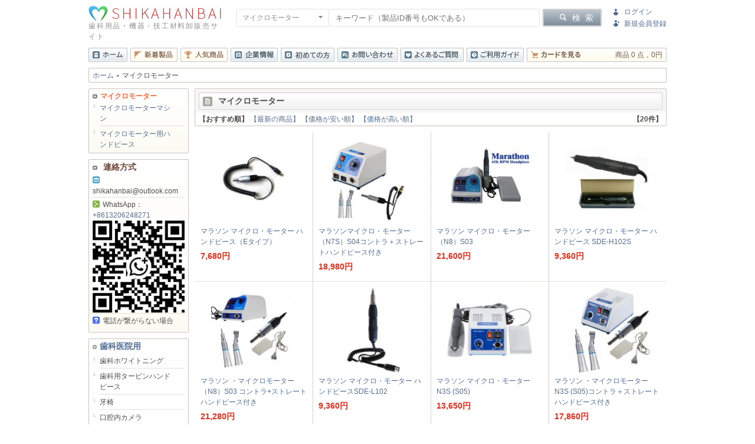

--- FILE ---
content_type: text/html; charset=utf-8
request_url: https://shikahanbai.com/category-2078-b0-%E3%83%9E%E3%82%A4%E3%82%AF%E3%83%AD%E3%83%A2%E3%83%BC%E3%82%BF%E3%83%BC.html
body_size: 14878
content:

<!DOCTYPE html>
<html lang="en">
<head>
<meta charset="utf-8">
<meta http-equiv="X-UA-Compatible" content="IE=edge">
<meta name="viewport" content="width=device-width, initial-scale=1, maximum-scale=1">
<meta name="Keywords" content="マイクロモーター、マイクロモーター卸売、歯科機器、技工材料、滅菌、感染予防商品、歯科販売.com" />
<meta name="Description" content="歯科技工用マイクロモーター最安価格に挑戦！模型用マイクロモーターメーカーの ディーラーとして、お客様へ常に 公平な立場で商品情報を提供できるように努めており ます。私たちはすべての歯科業界の皆様へしあわせをお 届けいたします。低騒音と低振動感、耐久性に優れて設計。全国送料無料。全ての商品の保証は１年間無料！" />
<title>マイクロモーター | 歯科販売.com</title>
<link rel="shortcut icon" href="favicon.ico" />
<link rel="icon" href="animated_favicon.gif" type="image/gif" />
<link href="themes/2018_responsive/style.css" rel="stylesheet" type="text/css" />
<link rel="alternate" type="application/rss+xml" title="RSS|マイクロモーター | 歯科販売.com" href="feed.php?cat=2078" />
<script type="text/javascript" src="js/jquery.js"></script>
<script type="text/javascript" src="js/common.js"></script></head>
<body>
<script type="text/javascript" src="js/jquery.cookie.js"></script> 
<script>
var start = new Date().getTime()
</script> 
<script async src="https://www.googletagmanager.com/gtag/js?id=G-XHXZPP4LW2"></script>
<script>
  window.dataLayer = window.dataLayer || [];
  function gtag(){dataLayer.push(arguments);}
  gtag('js', new Date());
  gtag('config', 'G-XHXZPP4LW2');
</script>
<header class="skhb-header skhb-mat-10" role="header"> 
	<script type="text/javascript">
    var process_request = "只今リクエストを処理しています...";
    </script>
    <div class="container">
        
    	<div class="clearfix mat-10">
            <div class="skhb-logo fl">
                <a href="./" name="top" title="shikahanbai.com 歯科用品・機械通販サイトです"><img src="themes/2018_responsive/images/mainLogo.png" alt="shikahanbai.com 歯科用品・機械通販サイトです" /></a>                <p style="margin-top:-5px;" class="color-gray">歯科用品・機器・技工材料卸販売サイト</p>
            </div>
            <div class="skhb-search fl"  id="search">
                <form id="searchForm" name="searchForm" method="get" action="search.php" onSubmit="return checkSearchForm()" class="form-inline">
                    <div class="input-group fl lc-xs-hide">
                        <select name="category" id="category" class="form-control">
                        <option value="0" >すべてのカテゴリ</option>
                          
                        <option value="2048" >口腔内カメラ</option>
                          
                        <option value="2049" >歯科レジン重合照射器</option>
                          
                        <option value="2052" >家庭用･歯科用超音波スケーラー</option>
                          
                        <option value="2055" >エアースケーラー</option>
                          
                        <option value="2058" >歯科用タービンハンドピース</option>
                          
                        <option value="2066" >歯面清掃用ハンドピース</option>
                          
                        <option value="2069" >超音波洗浄器</option>
                          
                        <option value="2070" >高圧蒸気滅菌器</option>
                          
                        <option value="2072" >ハンドピース用自動注油洗浄器</option>
                          
                        <option value="2073" >根管治療</option>
                          
                        <option value="2078" selected>マイクロモーター</option>
                          
                        <option value="2081" >ワックス</option>
                          
                        <option value="2082" >真空成型器</option>
                          
                        <option value="2083" >モデルトリマー</option>
                          
                        <option value="2084" >バイブレーター</option>
                          
                        <option value="2085" >遠心鋳造器</option>
                          
                        <option value="2087" >歯科診療ユニット</option>
                          
                        <option value="2089" >歯科用インプラント装置</option>
                          
                        <option value="2090" >超音波骨切削器</option>
                          
                        <option value="2091" >歯科用照明灯</option>
                          
                        <option value="2092" >歯科用ルーペ</option>
                          
                        <option value="2094" >虫歯診断装置</option>
                          
                        <option value="2095" >スキンアナライザー</option>
                          
                        <option value="2097" >歯科ホワイトニング</option>
                          
                        <option value="2111" >内蔵式内部注水電動式モーター</option>
                          
                        <option value="2112" >歯科マイクロアプリケーター綿棒</option>
                          
                        <option value="2119" >防護用具</option>
                          
                        <option value="2131" >歯科用マイクロスコープ・顕微鏡</option>
                          
                        <option value="2136" >義歯</option>
                          
                        <option value="2137" >生体情報モニタ</option>
                          
                        <option value="2139" >印象材錬和器</option>
                          
                        <option value="2140" >アマルガムミキサー</option>
                          
                        <option value="2141" >牙椅</option>
                                                </select>
                    </div>
                    <div class="input-group fl">
                    <input name="keywords" type="text"  id="keyword" value="" class="input-txt" placeholder="キーワード（製品ID番号もOKである）">
                    </div>
                    <div class="input-group-btn btn btn-search fl">
                    <button type="submit"><span></span><span class="lc-xs-hide">検&nbsp;&nbsp;索</span></button>
                    </div>
                </form>
            </div>
            <div class="skhb-topLink fr lc-xs-hide">
            	            	<p class="skhb-topLink-login"><a href="./user.php?act=login" rel="nofollow" title="ログイン">ログイン</a></p>
                <p class="skhb-topLink-register"><a href="./user.php?act=register" rel="nofollow" title="新規会員登録">新規会員登録</a></p>
                            </div>
        </div>
        <nav class="skhb-mainNav lc-xs-hide" style="padding-bottom: 10px;">
        	<ul class="clearfix">
            	<li class="fl skhb-mainNav-1"><a href="./" rel="nofollow" title="ホーム"><span class="skhb-mainNav-inner">ホーム</span></a></li>
                <li class="fl skhb-mainNav-2"><a href="search.php?intro=new" rel="nofollow" title="新着製品"><span class="skhb-mainNav-inner">新着製品</span></a></li>
                <li class="fl skhb-mainNav-3"><a href="search.php?intro=best" rel="nofollow" title="人気商品"><span class="skhb-mainNav-inner">人気商品</span></a></li>
                <li class="fl skhb-mainNav-4"><a href="support-5-commpany-%E4%BC%81%E6%A5%AD%E6%83%85%E5%A0%B1.html" rel="nofollow" title="企業情報"><span class="skhb-mainNav-inner">企業情報</span></a></li>
                <li class="fl skhb-mainNav-5"><a href="support-3-newuser-%E5%88%9D%E3%82%81%E3%81%A6%E3%81%AE%E6%96%B9.html" rel="nofollow" title="初めての方"><span class="skhb-mainNav-inner">初めての方</span></a></li>
                <li class="fl skhb-mainNav-6"><a href="message.php" rel="nofollow" title="お問い合わせ"><span class="skhb-mainNav-inner">お問い合わせ</span></a></li>
                <li class="fl skhb-mainNav-7"><a href="support-6-faq-%E3%82%88%E3%81%8F%E3%81%82%E3%82%8B%E3%81%94%E8%B3%AA%E5%95%8F.html" rel="nofollow" title="よくあるご質問"><span class="skhb-mainNav-inner">よくあるご質問</span></a></li>
                <li class="fl skhb-mainNav-8"><a href="support-1-help-%E3%81%94%E5%88%A9%E7%94%A8%E3%82%AC%E3%82%A4%E3%83%89.html" rel="nofollow" title="ご利用ガイド"><span class="skhb-mainNav-inner">ご利用ガイド</span></a></li>
                <li class="fl skhb-mainNav-cart tr"><span class="skhb-mainNav-inner"><a href="flow.php?step=cart" title="買い物カゴをチェック"><span class="visible-none">カードを見る</span><span class="visible-inlineBlock">商品 0 点，0円</span></a></span></li>
            </ul>
        </nav>
        <nav class="clearfix lc-m-menu lc-sm-hide lc-xs-block">
            <a class="fl lc-m-menuCart" href="./flow.php?step=cart">買い物かご</a>
            <a class="fl lc-m-menuFav" href="./user.php?act=collection_list">お気に入り</a>
                        <a class="fl lc-m-menuReg" href="./user.php?act=register">新規会員登録</a>
            <a class="fl lc-m-menuLog" href="./user.php?act=login">ログイン</a>
                    </nav>
        <script>
        	$('.skhb-mainNav li').each(function(){
				url = window.location.href;
				_url = 'http://www.shikahanbai.com'+ $(this).find('a').attr('href');
				if (url == _url) {
					$(this).find('a').addClass('skhb-mainNav-cur').parent().siblings().removeClass('skhb-mainNav-cur');
				}
			})
        </script>
    </div> 
</header> 
<div class="container skhb-urHere" style="padding-bottom: 10px;"><ol class="clearfix box-type-brown"><li class="fl"><a href=".">ホーム</a></li><li class="fl">マイクロモーター</a></li></ol></div><div class="container mat-20">
  <div class="clearfix mat-10">
    <div class="col col-800 fr lc-xs-10">
      <div class="box-wrapper skhb-cate-title mat-10">
        <div class="box-wrapper-innerTop mat-2">
          <h1 class="skhb-title box-type-gray">
            <div class="skhb-title-inner box-bg-gray font-bold font-noto f14"><span class="skhb-title-icon visible-inlineBlock mat-right-10 mat-left-5"></span>マイクロモーター</div>
          </h1>
        </div>
        <div class="skhb-round-5 skhb-cate-txt"> 
                              <div class="clearfix">
            <p class="fl skhb-category-sortBysort"> 
               
              <strong class="skhb-matRight-5">【おすすめ順】</strong> 
               
               
              <a class="skhb-matRight-5 skhb-color-blue" href="category.php?category=2078&display=grid&brand=0&price_min=0&price_max=0&filter_attr=0&page=1&page_size=20&sort=add_time&order=DESC">【最新の商品】</a> 
               
              
               
              <a class="skhb-matRight-5 skhb-color-blue" href="category.php?category=2078&display=grid&brand=0&price_min=0&price_max=0&filter_attr=0&page=1&page_size=20&sort=shop_price&order=ASC">【価格が安い順】</a> 
               
               
              <a class="skhb-matRight-5 skhb-color-blue" href="category.php?category=2078&display=grid&brand=0&price_min=0&price_max=0&filter_attr=0&page=1&page_size=20&sort=shop_price&order=DESC">【価格が高い順】</a> 
               
            </p>
            <p class="fr skhb-category-sortBysize lc-xs-hide"> 
               
               
              <strong class="skhb-matLeft-5">【20件】</strong> 
               
               
               
               
            </p>
          </div>
        </div>
      </div>
       
      <div class="skhb-goodsList mat-10"> 
   
    <ul class="clearfix">
            <li id="goods_16278" class="skhb-item fl">
      <div class="skhb-item-img mat-5 tc"><a href="%E3%83%9E%E3%83%A9%E3%82%BD%E3%83%B3+%E3%83%9E%E3%82%A4%E3%82%AF%E3%83%AD%E3%83%BB%E3%83%A2%E3%83%BC%E3%82%BF%E3%83%BC+%E3%83%8F%E3%83%B3%E3%83%89%E3%83%94%E3%83%BC%E3%82%B9-16278.html" title="マラソン マイクロ・モーター ハンドピース（Eタイプ）"><img src="images/201411/thumb_img/16278_thumb_G_1415742465025.jpg" alt="マラソン マイ..." class="skhb-imgBorder img-responsive" /></a> </div>
      <div class="skhb-item-info">
        <p class="mat-5 skhb-item-name"><a href="%E3%83%9E%E3%83%A9%E3%82%BD%E3%83%B3+%E3%83%9E%E3%82%A4%E3%82%AF%E3%83%AD%E3%83%BB%E3%83%A2%E3%83%BC%E3%82%BF%E3%83%BC+%E3%83%8F%E3%83%B3%E3%83%89%E3%83%94%E3%83%BC%E3%82%B9-16278.html" title="マラソン マイクロ・モーター ハンドピース（Eタイプ）" class="skhb-color-green">マラソン マイクロ・モーター ハンドピース（Eタイプ）</a></p>
                <p class="color-red font-bold f14 mat-5">7,680円</p>
         
         
      </div>
    </li>
         
   
          <li id="goods_167804" class="skhb-item fl">
      <div class="skhb-item-img mat-5 tc"><a href="%E3%83%9E%E3%83%A9%E3%82%BD%E3%83%B3%E3%83%9E%E3%82%A4%E3%82%AF%E3%83%AD%E3%83%BB%E3%83%A2%E3%83%BC%E3%82%BF%E3%83%BC%EF%BC%88N7S%EF%BC%89S04%E3%82%B3%E3%83%B3%E3%83%88%E3%83%A9%EF%BC%8B%E3%82%B9%E3%83%88%E3%83%AC%E3%83%BC%E3%83%88%E3%83%8F%E3%83%B3%E3%83%89%E3%83%94%E3%83%BC%E3%82%B9%E4%BB%98%E3%81%8D-167804.html" title="マラソンマイクロ・モーター（N7S）S04コントラ＋ストレートハンドピース付き "><img src="images/201411/thumb_img/167804_thumb_G_1415742480158.jpg" alt="マラソンマイク..." class="skhb-imgBorder img-responsive" /></a> </div>
      <div class="skhb-item-info">
        <p class="mat-5 skhb-item-name"><a href="%E3%83%9E%E3%83%A9%E3%82%BD%E3%83%B3%E3%83%9E%E3%82%A4%E3%82%AF%E3%83%AD%E3%83%BB%E3%83%A2%E3%83%BC%E3%82%BF%E3%83%BC%EF%BC%88N7S%EF%BC%89S04%E3%82%B3%E3%83%B3%E3%83%88%E3%83%A9%EF%BC%8B%E3%82%B9%E3%83%88%E3%83%AC%E3%83%BC%E3%83%88%E3%83%8F%E3%83%B3%E3%83%89%E3%83%94%E3%83%BC%E3%82%B9%E4%BB%98%E3%81%8D-167804.html" title="マラソンマイクロ・モーター（N7S）S04コントラ＋ストレートハンドピース付き " class="skhb-color-green">マラソンマイクロ・モーター（N7S）S04コントラ＋ストレートハンドピース付き </a></p>
                <p class="color-red font-bold f14 mat-5">18,980円</p>
         
         
      </div>
    </li>
         
   
          <li id="goods_16214" class="skhb-item fl">
      <div class="skhb-item-img mat-5 tc"><a href="%E3%83%9E%E3%83%A9%E3%82%BD%E3%83%B3+%E3%83%9E%E3%82%A4%E3%82%AF%E3%83%AD%E3%83%BB%E3%83%A2%E3%83%BC%E3%82%BF%E3%83%BC%EF%BC%88N8%EF%BC%89+-16214.html" title="マラソン マイクロ・モーター（N8）S03"><img src="images/201411/thumb_img/16214_thumb_G_1415742459766.jpg" alt="マラソン マイ..." class="skhb-imgBorder img-responsive" /></a> </div>
      <div class="skhb-item-info">
        <p class="mat-5 skhb-item-name"><a href="%E3%83%9E%E3%83%A9%E3%82%BD%E3%83%B3+%E3%83%9E%E3%82%A4%E3%82%AF%E3%83%AD%E3%83%BB%E3%83%A2%E3%83%BC%E3%82%BF%E3%83%BC%EF%BC%88N8%EF%BC%89+-16214.html" title="マラソン マイクロ・モーター（N8）S03" class="skhb-color-green">マラソン マイクロ・モーター（N8）S03</a></p>
                <p class="color-red font-bold f14 mat-5">21,600円</p>
         
         
      </div>
    </li>
         
   
          <li id="goods_16277" class="skhb-item fl">
      <div class="skhb-item-img mat-5 tc"><a href="%E3%83%9E%E3%83%A9%E3%82%BD%E3%83%B3+%E3%83%9E%E3%82%A4%E3%82%AF%E3%83%AD%E3%83%BB%E3%83%A2%E3%83%BC%E3%82%BF%E3%83%BC+%E3%83%8F%E3%83%B3%E3%83%89%E3%83%94%E3%83%BC%E3%82%B9SDE-H37L-16277.html" title="マラソン マイクロ・モーター ハンドピース SDE-H102S"><img src="images/201411/thumb_img/16277_thumb_G_1415742465485.jpg" alt="マラソン マイ..." class="skhb-imgBorder img-responsive" /></a> </div>
      <div class="skhb-item-info">
        <p class="mat-5 skhb-item-name"><a href="%E3%83%9E%E3%83%A9%E3%82%BD%E3%83%B3+%E3%83%9E%E3%82%A4%E3%82%AF%E3%83%AD%E3%83%BB%E3%83%A2%E3%83%BC%E3%82%BF%E3%83%BC+%E3%83%8F%E3%83%B3%E3%83%89%E3%83%94%E3%83%BC%E3%82%B9SDE-H37L-16277.html" title="マラソン マイクロ・モーター ハンドピース SDE-H102S" class="skhb-color-green">マラソン マイクロ・モーター ハンドピース SDE-H102S</a></p>
                <p class="color-red font-bold f14 mat-5">9,360円</p>
         
         
      </div>
    </li>
          </ul>
   
   
    <ul class="clearfix">
            <li id="goods_167814" class="skhb-item fl">
      <div class="skhb-item-img mat-5 tc"><a href="%E3%83%9E%E3%83%A9%E3%82%BD%E3%83%B3+%E3%83%BB%E3%83%9E%E3%82%A4%E3%82%AF%E3%83%AD%E3%83%A2%E3%83%BC%E3%82%BF%E3%83%BC%EF%BC%88N8%EF%BC%89S03+%E3%82%B3%E3%83%B3%E3%83%88%E3%83%A9%E3%82%B9%E3%83%88%E3%83%AC%E3%83%BC%E3%83%88%E3%83%8F%E3%83%B3%E3%83%89%E3%83%94%E3%83%BC%E3%82%B9%E4%BB%98%E3%81%8D-167814.html" title="マラソン ・マイクロモーター（N8）S03 コントラ+ストレートハンドピース付き"><img src="images/201411/thumb_img/167814_thumb_G_1415742482968.jpg" alt="マラソン ・マ..." class="skhb-imgBorder img-responsive" /></a> </div>
      <div class="skhb-item-info">
        <p class="mat-5 skhb-item-name"><a href="%E3%83%9E%E3%83%A9%E3%82%BD%E3%83%B3+%E3%83%BB%E3%83%9E%E3%82%A4%E3%82%AF%E3%83%AD%E3%83%A2%E3%83%BC%E3%82%BF%E3%83%BC%EF%BC%88N8%EF%BC%89S03+%E3%82%B3%E3%83%B3%E3%83%88%E3%83%A9%E3%82%B9%E3%83%88%E3%83%AC%E3%83%BC%E3%83%88%E3%83%8F%E3%83%B3%E3%83%89%E3%83%94%E3%83%BC%E3%82%B9%E4%BB%98%E3%81%8D-167814.html" title="マラソン ・マイクロモーター（N8）S03 コントラ+ストレートハンドピース付き" class="skhb-color-green">マラソン ・マイクロモーター（N8）S03 コントラ+ストレートハンドピース付き</a></p>
                <p class="color-red font-bold f14 mat-5">21,280円</p>
         
         
      </div>
    </li>
         
   
          <li id="goods_16276" class="skhb-item fl">
      <div class="skhb-item-img mat-5 tc"><a href="%E3%83%9E%E3%83%A9%E3%82%BD%E3%83%B3+%E3%83%9E%E3%82%A4%E3%82%AF%E3%83%AD%E3%83%BB%E3%83%A2%E3%83%BC%E3%82%BF%E3%83%BC+%E3%83%8F%E3%83%B3%E3%83%89%E3%83%94%E3%83%BC%E3%82%B9SDE-H35LSPSDE-L102S-16276.html" title="マラソン マイクロ・モーター ハンドピースSDE-L102"><img src="images/201506/thumb_img/16276_thumb_G_1434393948298.jpg" alt="マラソン マイ..." class="skhb-imgBorder img-responsive" /></a> </div>
      <div class="skhb-item-info">
        <p class="mat-5 skhb-item-name"><a href="%E3%83%9E%E3%83%A9%E3%82%BD%E3%83%B3+%E3%83%9E%E3%82%A4%E3%82%AF%E3%83%AD%E3%83%BB%E3%83%A2%E3%83%BC%E3%82%BF%E3%83%BC+%E3%83%8F%E3%83%B3%E3%83%89%E3%83%94%E3%83%BC%E3%82%B9SDE-H35LSPSDE-L102S-16276.html" title="マラソン マイクロ・モーター ハンドピースSDE-L102" class="skhb-color-green">マラソン マイクロ・モーター ハンドピースSDE-L102</a></p>
                <p class="color-red font-bold f14 mat-5">9,360円</p>
         
         
      </div>
    </li>
         
   
          <li id="goods_16216" class="skhb-item fl">
      <div class="skhb-item-img mat-5 tc"><a href="%E3%83%9E%E3%83%A9%E3%82%BD%E3%83%B3+%E3%83%9E%E3%82%A4%E3%82%AF%E3%83%AD%E3%83%BB%E3%83%A2%E3%83%BC%E3%82%BF%E3%83%BC%EF%BC%88N3S%EF%BC%89S05+Z001+%285%E6%9C%885%E6%97%A5%E5%BE%8C%E5%9C%A8%E5%BA%AB%EF%BC%89-16216.html" title="マラソン マイクロ・モーターN3S (S05)"><img src="images/201910/thumb_img/16216_thumb_G_1570838510232.jpg" alt="マラソン マイ..." class="skhb-imgBorder img-responsive" /></a> </div>
      <div class="skhb-item-info">
        <p class="mat-5 skhb-item-name"><a href="%E3%83%9E%E3%83%A9%E3%82%BD%E3%83%B3+%E3%83%9E%E3%82%A4%E3%82%AF%E3%83%AD%E3%83%BB%E3%83%A2%E3%83%BC%E3%82%BF%E3%83%BC%EF%BC%88N3S%EF%BC%89S05+Z001+%285%E6%9C%885%E6%97%A5%E5%BE%8C%E5%9C%A8%E5%BA%AB%EF%BC%89-16216.html" title="マラソン マイクロ・モーターN3S (S05)" class="skhb-color-green">マラソン マイクロ・モーターN3S (S05)</a></p>
                <p class="color-red font-bold f14 mat-5">13,650円</p>
         
         
      </div>
    </li>
         
   
          <li id="goods_167812" class="skhb-item fl">
      <div class="skhb-item-img mat-5 tc"><a href="%E3%83%9E%E3%83%A9%E3%82%BD%E3%83%B3+%E3%83%BB%E3%83%9E%E3%82%A4%E3%82%AF%E3%83%AD%E3%83%A2%E3%83%BC%E3%82%BF%E3%83%BCN3S+%28S05%29%E3%82%B3%E3%83%B3%E3%83%88%E3%83%A9%EF%BC%8B%E3%82%B9%E3%83%88%E3%83%AC%E3%83%BC%E3%83%88%E3%83%8F%E3%83%B3%E3%83%89%E3%83%94%E3%83%BC%E3%82%B9%E4%BB%98%E3%81%8D-167812.html" title="マラソン ・マイクロモーターN3S (S05)コントラ＋ストレートハンドピース付き"><img src="images/201411/thumb_img/167812_thumb_G_1415742482465.jpg" alt="マラソン ・マ..." class="skhb-imgBorder img-responsive" /></a> </div>
      <div class="skhb-item-info">
        <p class="mat-5 skhb-item-name"><a href="%E3%83%9E%E3%83%A9%E3%82%BD%E3%83%B3+%E3%83%BB%E3%83%9E%E3%82%A4%E3%82%AF%E3%83%AD%E3%83%A2%E3%83%BC%E3%82%BF%E3%83%BCN3S+%28S05%29%E3%82%B3%E3%83%B3%E3%83%88%E3%83%A9%EF%BC%8B%E3%82%B9%E3%83%88%E3%83%AC%E3%83%BC%E3%83%88%E3%83%8F%E3%83%B3%E3%83%89%E3%83%94%E3%83%BC%E3%82%B9%E4%BB%98%E3%81%8D-167812.html" title="マラソン ・マイクロモーターN3S (S05)コントラ＋ストレートハンドピース付き" class="skhb-color-green">マラソン ・マイクロモーターN3S (S05)コントラ＋ストレートハンドピース付き</a></p>
                <p class="color-red font-bold f14 mat-5">17,860円</p>
         
         
      </div>
    </li>
          </ul>
   
   
    <ul class="clearfix">
            <li id="goods_167813" class="skhb-item fl">
      <div class="skhb-item-img mat-5 tc"><a href="%E3%83%9E%E3%83%A9%E3%82%BD%E3%83%B3%E3%83%9E%E3%82%A4%E3%82%AF%E3%83%AD%E3%83%BB%E3%83%A2%E3%83%BC%E3%82%BF%E3%83%BC%EF%BC%88N7S%EF%BC%89S04-167813.html" title="マラソンマイクロ・モーター（N7S）S04"><img src="images/201411/thumb_img/167813_thumb_G_1415742478241.jpg" alt="マラソンマイク..." class="skhb-imgBorder img-responsive" /></a> </div>
      <div class="skhb-item-info">
        <p class="mat-5 skhb-item-name"><a href="%E3%83%9E%E3%83%A9%E3%82%BD%E3%83%B3%E3%83%9E%E3%82%A4%E3%82%AF%E3%83%AD%E3%83%BB%E3%83%A2%E3%83%BC%E3%82%BF%E3%83%BC%EF%BC%88N7S%EF%BC%89S04-167813.html" title="マラソンマイクロ・モーター（N7S）S04" class="skhb-color-green">マラソンマイクロ・モーター（N7S）S04</a></p>
                <p class="color-red font-bold f14 mat-5">15,580円</p>
         
         
      </div>
    </li>
         
   
          <li id="goods_168171" class="skhb-item fl">
      <div class="skhb-item-img mat-5 tc"><a href="%E3%83%9E%E3%83%A9%E3%82%BD%E3%83%B3+%E3%83%BB%E3%83%9E%E3%82%A4%E3%82%AF%E3%83%AD%E3%83%A2%E3%83%BC%E3%82%BF%E3%83%BC%EF%BC%88N8%EF%BC%89S03+%E3%82%B3%E3%83%B3%E3%83%88%E3%83%A9%E3%82%B9%E3%83%88%E3%83%AC%E3%83%BC%E3%83%88%E3%83%8F%E3%83%B3%E3%83%89%E3%83%94%E3%83%BC%E3%82%B9%E4%BB%98%E3%81%8D%EF%BC%8B%E3%83%9E%E3%83%A9%E3%82%BD%E3%83%B3+%E3%83%9E%E3%82%A4%E3%82%AF%E3%83%AD%E3%83%BB%E3%83%A2%E3%83%BC%E3%82%BF%E3%83%BC+%E3%83%8F%E3%83%B3%E3%83%89%E3%83%94%E3%83%BC%E3%82%B9+SDE-H102S-168171.html" title="マラソン ・マイクロモーター（N8）S03 コントラ+ストレートハンドピース付き＋マラソン マイクロ・モーター ハンドピース SDE-H102S"><img src="images/202410/thumb_img/168171_thumb_G_1729473565301.jpg" alt="マラソン ・マ..." class="skhb-imgBorder img-responsive" /></a> </div>
      <div class="skhb-item-info">
        <p class="mat-5 skhb-item-name"><a href="%E3%83%9E%E3%83%A9%E3%82%BD%E3%83%B3+%E3%83%BB%E3%83%9E%E3%82%A4%E3%82%AF%E3%83%AD%E3%83%A2%E3%83%BC%E3%82%BF%E3%83%BC%EF%BC%88N8%EF%BC%89S03+%E3%82%B3%E3%83%B3%E3%83%88%E3%83%A9%E3%82%B9%E3%83%88%E3%83%AC%E3%83%BC%E3%83%88%E3%83%8F%E3%83%B3%E3%83%89%E3%83%94%E3%83%BC%E3%82%B9%E4%BB%98%E3%81%8D%EF%BC%8B%E3%83%9E%E3%83%A9%E3%82%BD%E3%83%B3+%E3%83%9E%E3%82%A4%E3%82%AF%E3%83%AD%E3%83%BB%E3%83%A2%E3%83%BC%E3%82%BF%E3%83%BC+%E3%83%8F%E3%83%B3%E3%83%89%E3%83%94%E3%83%BC%E3%82%B9+SDE-H102S-168171.html" title="マラソン ・マイクロモーター（N8）S03 コントラ+ストレートハンドピース付き＋マラソン マイクロ・モーター ハンドピース SDE-H102S" class="skhb-color-green">マラソン ・マイクロモーター（N8）S03 コントラ+ストレートハンドピース付き＋マラソン マイクロ・モーター ハンドピース SDE-H102S</a></p>
                <p class="color-red font-bold f14 mat-5">28,800円</p>
         
         
      </div>
    </li>
         
   
          <li id="goods_168170" class="skhb-item fl">
      <div class="skhb-item-img mat-5 tc"><a href="%E3%83%9E%E3%83%A9%E3%82%BD%E3%83%B3%EF%BC%8E%E3%83%9E%E3%82%A4%E3%82%AF%E3%83%AD%E3%83%A2%E3%83%BC%E3%82%BF%E3%83%BCN3%EF%BC%88S07%EF%BC%89%E3%82%B3%E3%83%B3%E3%83%88%E3%83%A9%E3%82%B9%E3%83%88%E3%83%AC%E3%83%BC%E3%83%88%E3%83%8F%E3%83%B3%E3%83%89%E3%83%94%E3%83%BC%E3%82%B9%E4%BB%98%E3%81%8D%EF%BC%8B%E3%83%9E%E3%83%A9%E3%82%BD%E3%83%B3+%E3%83%9E%E3%82%A4%E3%82%AF%E3%83%AD%E3%83%BB%E3%83%A2%E3%83%BC%E3%82%BF%E3%83%BC+%E3%83%8F%E3%83%B3%E3%83%89%E3%83%94%E3%83%BC%E3%82%B9+SDE-H102S-168170.html" title="マラソン．マイクロモーターN3（S07）コントラ+ストレートハンドピース付き＋マラソン マイクロ・モーター ハンドピース SDE-H102S"><img src="images/202410/thumb_img/168170_thumb_G_1729471787657.jpg" alt="マラソン．マイ..." class="skhb-imgBorder img-responsive" /></a> </div>
      <div class="skhb-item-info">
        <p class="mat-5 skhb-item-name"><a href="%E3%83%9E%E3%83%A9%E3%82%BD%E3%83%B3%EF%BC%8E%E3%83%9E%E3%82%A4%E3%82%AF%E3%83%AD%E3%83%A2%E3%83%BC%E3%82%BF%E3%83%BCN3%EF%BC%88S07%EF%BC%89%E3%82%B3%E3%83%B3%E3%83%88%E3%83%A9%E3%82%B9%E3%83%88%E3%83%AC%E3%83%BC%E3%83%88%E3%83%8F%E3%83%B3%E3%83%89%E3%83%94%E3%83%BC%E3%82%B9%E4%BB%98%E3%81%8D%EF%BC%8B%E3%83%9E%E3%83%A9%E3%82%BD%E3%83%B3+%E3%83%9E%E3%82%A4%E3%82%AF%E3%83%AD%E3%83%BB%E3%83%A2%E3%83%BC%E3%82%BF%E3%83%BC+%E3%83%8F%E3%83%B3%E3%83%89%E3%83%94%E3%83%BC%E3%82%B9+SDE-H102S-168170.html" title="マラソン．マイクロモーターN3（S07）コントラ+ストレートハンドピース付き＋マラソン マイクロ・モーター ハンドピース SDE-H102S" class="skhb-color-green">マラソン．マイクロモーターN3（S07）コントラ+ストレートハンドピース付き＋マラソン マイクロ・モーター ハンドピース SDE-H102S</a></p>
                <p class="color-red font-bold f14 mat-5">24,980円</p>
         
         
      </div>
    </li>
         
   
          <li id="goods_168169" class="skhb-item fl">
      <div class="skhb-item-img mat-5 tc"><a href="%E3%83%9E%E3%83%A9%E3%82%BD%E3%83%B3+%E3%83%9E%E3%82%A4%E3%82%AF%E3%83%AD%E3%83%BB%E3%83%A2%E3%83%BC%E3%82%BF%E3%83%BC%28strong+90%29-168169.html" title="マラソン マイクロ・モーター(strong 90)"><img src="images/202410/thumb_img/168169_thumb_G_1729471438950.jpg" alt="マラソン マイ..." class="skhb-imgBorder img-responsive" /></a> </div>
      <div class="skhb-item-info">
        <p class="mat-5 skhb-item-name"><a href="%E3%83%9E%E3%83%A9%E3%82%BD%E3%83%B3+%E3%83%9E%E3%82%A4%E3%82%AF%E3%83%AD%E3%83%BB%E3%83%A2%E3%83%BC%E3%82%BF%E3%83%BC%28strong+90%29-168169.html" title="マラソン マイクロ・モーター(strong 90)" class="skhb-color-green">マラソン マイクロ・モーター(strong 90)</a></p>
                <p class="color-red font-bold f14 mat-5">13,650円</p>
         
         
      </div>
    </li>
          </ul>
   
   
    <ul class="clearfix">
            <li id="goods_168168" class="skhb-item fl">
      <div class="skhb-item-img mat-5 tc"><a href="%E3%83%9E%E3%83%A9%E3%82%BD%E3%83%B3+%E3%83%9E%E3%82%A4%E3%82%AF%E3%83%AD%E3%83%BB%E3%83%A2%E3%83%BC%E3%82%BF%E3%83%BC%28strong+204%29-168168.html" title="マラソン マイクロ・モーター(strong 204)"><img src="images/202410/thumb_img/168168_thumb_G_1729471190766.jpg" alt="マラソン マイ..." class="skhb-imgBorder img-responsive" /></a> </div>
      <div class="skhb-item-info">
        <p class="mat-5 skhb-item-name"><a href="%E3%83%9E%E3%83%A9%E3%82%BD%E3%83%B3+%E3%83%9E%E3%82%A4%E3%82%AF%E3%83%AD%E3%83%BB%E3%83%A2%E3%83%BC%E3%82%BF%E3%83%BC%28strong+204%29-168168.html" title="マラソン マイクロ・モーター(strong 204)" class="skhb-color-green">マラソン マイクロ・モーター(strong 204)</a></p>
                <p class="color-red font-bold f14 mat-5">13,650円</p>
         
         
      </div>
    </li>
         
   
          <li id="goods_168165" class="skhb-item fl">
      <div class="skhb-item-img mat-5 tc"><a href="%E3%83%9E%E3%83%A9%E3%82%BD%E3%83%B3+%E3%83%9E%E3%82%A4%E3%82%AF%E3%83%AD%E3%83%BB%E3%83%A2%E3%83%BC%E3%82%BF%E3%83%BC%EF%BC%88S07%29+%E5%B0%82%E9%96%80%E7%94%A8%E3%81%AE%E3%83%95%E3%83%83%E3%83%88%E3%83%9A%E3%83%80%E3%83%AB-168165.html" title="マラソン マイクロ・モーター（S07) 専門用のフットペダル"><img src="images/202410/thumb_img/168165_thumb_G_1729470085114.jpg" alt="マラソン マイ..." class="skhb-imgBorder img-responsive" /></a> </div>
      <div class="skhb-item-info">
        <p class="mat-5 skhb-item-name"><a href="%E3%83%9E%E3%83%A9%E3%82%BD%E3%83%B3+%E3%83%9E%E3%82%A4%E3%82%AF%E3%83%AD%E3%83%BB%E3%83%A2%E3%83%BC%E3%82%BF%E3%83%BC%EF%BC%88S07%29+%E5%B0%82%E9%96%80%E7%94%A8%E3%81%AE%E3%83%95%E3%83%83%E3%83%88%E3%83%9A%E3%83%80%E3%83%AB-168165.html" title="マラソン マイクロ・モーター（S07) 専門用のフットペダル" class="skhb-color-green">マラソン マイクロ・モーター（S07) 専門用のフットペダル</a></p>
                <p class="color-red font-bold f14 mat-5">1,980円</p>
         
         
      </div>
    </li>
         
   
          <li id="goods_168163" class="skhb-item fl">
      <div class="skhb-item-img mat-5 tc"><a href="%E3%83%9E%E3%83%A9%E3%82%BD%E3%83%B3%EF%BC%8E%E3%83%9E%E3%82%A4%E3%82%AF%E3%83%AD%E3%83%A2%E3%83%BC%E3%82%BF%E3%83%BCN3%EF%BC%88S07%EF%BC%89%E3%82%B3%E3%83%B3%E3%83%88%E3%83%A9%E3%82%B9%E3%83%88%E3%83%AC%E3%83%BC%E3%83%88%E3%83%8F%E3%83%B3%E3%83%89%E3%83%94%E3%83%BC%E3%82%B9%E4%BB%98%E3%81%8D-168163.html" title="マラソン．マイクロモーターN3（S07）コントラ+ストレートハンドピース付き"><img src="images/202410/thumb_img/168163_thumb_G_1729469107254.jpg" alt="マラソン．マイ..." class="skhb-imgBorder img-responsive" /></a> </div>
      <div class="skhb-item-info">
        <p class="mat-5 skhb-item-name"><a href="%E3%83%9E%E3%83%A9%E3%82%BD%E3%83%B3%EF%BC%8E%E3%83%9E%E3%82%A4%E3%82%AF%E3%83%AD%E3%83%A2%E3%83%BC%E3%82%BF%E3%83%BCN3%EF%BC%88S07%EF%BC%89%E3%82%B3%E3%83%B3%E3%83%88%E3%83%A9%E3%82%B9%E3%83%88%E3%83%AC%E3%83%BC%E3%83%88%E3%83%8F%E3%83%B3%E3%83%89%E3%83%94%E3%83%BC%E3%82%B9%E4%BB%98%E3%81%8D-168163.html" title="マラソン．マイクロモーターN3（S07）コントラ+ストレートハンドピース付き" class="skhb-color-green">マラソン．マイクロモーターN3（S07）コントラ+ストレートハンドピース付き</a></p>
                <p class="color-red font-bold f14 mat-5">17,860円</p>
         
         
      </div>
    </li>
         
   
          <li id="goods_168162" class="skhb-item fl">
      <div class="skhb-item-img mat-5 tc"><a href="%E3%83%9E%E3%83%A9%E3%82%BD%E3%83%B3+%E3%83%9E%E3%82%A4%E3%82%AF%E3%83%AD%E3%83%BB%E3%83%A2%E3%83%BC%E3%82%BF%E3%83%BCN3%EF%BC%88S07%29-168162.html" title="マラソン マイクロ・モーターN3（S07)"><img src="images/202410/thumb_img/168162_thumb_G_1729468822856.jpg" alt="マラソン マイ..." class="skhb-imgBorder img-responsive" /></a> </div>
      <div class="skhb-item-info">
        <p class="mat-5 skhb-item-name"><a href="%E3%83%9E%E3%83%A9%E3%82%BD%E3%83%B3+%E3%83%9E%E3%82%A4%E3%82%AF%E3%83%AD%E3%83%BB%E3%83%A2%E3%83%BC%E3%82%BF%E3%83%BCN3%EF%BC%88S07%29-168162.html" title="マラソン マイクロ・モーターN3（S07)" class="skhb-color-green">マラソン マイクロ・モーターN3（S07)</a></p>
                <p class="color-red font-bold f14 mat-5">13,650円</p>
         
         
      </div>
    </li>
          </ul>
   
   
    <ul class="clearfix">
            <li id="goods_168159" class="skhb-item fl">
      <div class="skhb-item-img mat-5 tc"><a href="%E3%83%9E%E3%83%A9%E3%82%BD%E3%83%B3+%E3%83%9E%E3%82%A4%E3%82%AF%E3%83%AD%E3%83%BB%E3%83%A2%E3%83%BC%E3%82%BF%E3%83%BC%EF%BC%88N3S%EF%BC%89S05%E5%B0%82%E9%96%80%E7%94%A8%E3%81%AE%E3%83%95%E3%83%83%E3%83%88%E3%83%9A%E3%83%80%E3%83%AB-168159.html" title="マラソン マイクロ・モーター（N3S）S05専門用のフットペダル"><img src="images/202410/thumb_img/168159_thumb_G_1729466859857.jpg" alt="マラソン マイ..." class="skhb-imgBorder img-responsive" /></a> </div>
      <div class="skhb-item-info">
        <p class="mat-5 skhb-item-name"><a href="%E3%83%9E%E3%83%A9%E3%82%BD%E3%83%B3+%E3%83%9E%E3%82%A4%E3%82%AF%E3%83%AD%E3%83%BB%E3%83%A2%E3%83%BC%E3%82%BF%E3%83%BC%EF%BC%88N3S%EF%BC%89S05%E5%B0%82%E9%96%80%E7%94%A8%E3%81%AE%E3%83%95%E3%83%83%E3%83%88%E3%83%9A%E3%83%80%E3%83%AB-168159.html" title="マラソン マイクロ・モーター（N3S）S05専門用のフットペダル" class="skhb-color-green">マラソン マイクロ・モーター（N3S）S05専門用のフットペダル</a></p>
                <p class="color-red font-bold f14 mat-5">1,980円</p>
         
         
      </div>
    </li>
         
   
          <li id="goods_168158" class="skhb-item fl">
      <div class="skhb-item-img mat-5 tc"><a href="%E3%83%9E%E3%83%A9%E3%82%BD%E3%83%B3+%E3%83%BB%E3%83%9E%E3%82%A4%E3%82%AF%E3%83%AD%E3%83%A2%E3%83%BC%E3%82%BF%E3%83%BCN3S+%28S05%29%E3%82%B3%E3%83%B3%E3%83%88%E3%83%A9%EF%BC%8B%E3%82%B9%E3%83%88%E3%83%AC%E3%83%BC%E3%83%88%E3%83%8F%E3%83%B3%E3%83%89%E3%83%94%E3%83%BC%E3%82%B9%E4%BB%98%E3%81%8D%EF%BC%8B%E3%83%9E%E3%83%A9%E3%82%BD%E3%83%B3+%E3%83%9E%E3%82%A4%E3%82%AF%E3%83%AD%E3%83%BB%E3%83%A2%E3%83%BC%E3%82%BF%E3%83%BC+%E3%83%8F%E3%83%B3%E3%83%89%E3%83%94%E3%83%BC%E3%82%B9+SDE-H102S-168158.html" title="マラソン ・マイクロモーターN3S (S05)コントラ＋ストレートハンドピース付き＋マラソン マイクロ・モーター ハンドピース SDE-H102S"><img src="images/202410/thumb_img/168158_thumb_G_1729466515670.jpg" alt="マラソン ・マ..." class="skhb-imgBorder img-responsive" /></a> </div>
      <div class="skhb-item-info">
        <p class="mat-5 skhb-item-name"><a href="%E3%83%9E%E3%83%A9%E3%82%BD%E3%83%B3+%E3%83%BB%E3%83%9E%E3%82%A4%E3%82%AF%E3%83%AD%E3%83%A2%E3%83%BC%E3%82%BF%E3%83%BCN3S+%28S05%29%E3%82%B3%E3%83%B3%E3%83%88%E3%83%A9%EF%BC%8B%E3%82%B9%E3%83%88%E3%83%AC%E3%83%BC%E3%83%88%E3%83%8F%E3%83%B3%E3%83%89%E3%83%94%E3%83%BC%E3%82%B9%E4%BB%98%E3%81%8D%EF%BC%8B%E3%83%9E%E3%83%A9%E3%82%BD%E3%83%B3+%E3%83%9E%E3%82%A4%E3%82%AF%E3%83%AD%E3%83%BB%E3%83%A2%E3%83%BC%E3%82%BF%E3%83%BC+%E3%83%8F%E3%83%B3%E3%83%89%E3%83%94%E3%83%BC%E3%82%B9+SDE-H102S-168158.html" title="マラソン ・マイクロモーターN3S (S05)コントラ＋ストレートハンドピース付き＋マラソン マイクロ・モーター ハンドピース SDE-H102S" class="skhb-color-green">マラソン ・マイクロモーターN3S (S05)コントラ＋ストレートハンドピース付き＋マラソン マイクロ・モーター ハンドピース SDE-H102S</a></p>
                <p class="color-red font-bold f14 mat-5">24,980円</p>
         
         
      </div>
    </li>
         
   
          <li id="goods_168157" class="skhb-item fl">
      <div class="skhb-item-img mat-5 tc"><a href="%E3%83%9E%E3%83%A9%E3%82%BD%E3%83%B3%E3%83%9E%E3%82%A4%E3%82%AF%E3%83%AD%E3%83%BB%E3%83%A2%E3%83%BC%E3%82%BF%E3%83%BC%EF%BC%88N7S%EF%BC%89S04%E3%82%B3%E3%83%B3%E3%83%88%E3%83%A9%EF%BC%8B%E3%82%B9%E3%83%88%E3%83%AC%E3%83%BC%E3%83%88%E3%83%8F%E3%83%B3%E3%83%89%E3%83%94%E3%83%BC%E3%82%B9%E4%BB%98%E3%81%8D%EF%BC%8B%E3%83%9E%E3%83%A9%E3%82%BD%E3%83%B3+%E3%83%9E%E3%82%A4%E3%82%AF%E3%83%AD%E3%83%BB%E3%83%A2%E3%83%BC%E3%82%BF%E3%83%BC+%E3%83%8F%E3%83%B3%E3%83%89%E3%83%94%E3%83%BC%E3%82%B9+SDE-H102S-168157.html" title="マラソンマイクロ・モーター（N7S）S04コントラ＋ストレートハンドピース付き＋マラソン マイクロ・モーター ハンドピース SDE-H102S"><img src="images/202410/thumb_img/168157_thumb_G_1729464161900.jpg" alt="マラソンマイク..." class="skhb-imgBorder img-responsive" /></a> </div>
      <div class="skhb-item-info">
        <p class="mat-5 skhb-item-name"><a href="%E3%83%9E%E3%83%A9%E3%82%BD%E3%83%B3%E3%83%9E%E3%82%A4%E3%82%AF%E3%83%AD%E3%83%BB%E3%83%A2%E3%83%BC%E3%82%BF%E3%83%BC%EF%BC%88N7S%EF%BC%89S04%E3%82%B3%E3%83%B3%E3%83%88%E3%83%A9%EF%BC%8B%E3%82%B9%E3%83%88%E3%83%AC%E3%83%BC%E3%83%88%E3%83%8F%E3%83%B3%E3%83%89%E3%83%94%E3%83%BC%E3%82%B9%E4%BB%98%E3%81%8D%EF%BC%8B%E3%83%9E%E3%83%A9%E3%82%BD%E3%83%B3+%E3%83%9E%E3%82%A4%E3%82%AF%E3%83%AD%E3%83%BB%E3%83%A2%E3%83%BC%E3%82%BF%E3%83%BC+%E3%83%8F%E3%83%B3%E3%83%89%E3%83%94%E3%83%BC%E3%82%B9+SDE-H102S-168157.html" title="マラソンマイクロ・モーター（N7S）S04コントラ＋ストレートハンドピース付き＋マラソン マイクロ・モーター ハンドピース SDE-H102S" class="skhb-color-green">マラソンマイクロ・モーター（N7S）S04コントラ＋ストレートハンドピース付き＋マラソン マイクロ・モーター ハンドピース SDE-H102S</a></p>
                <p class="color-red font-bold f14 mat-5">26,600円</p>
         
         
      </div>
    </li>
         
   
          <li id="goods_168156" class="skhb-item fl">
      <div class="skhb-item-img mat-5 tc"><a href="%E3%83%9E%E3%82%A4%E3%82%AF%E3%83%AD%E3%83%BB%E3%83%A2%E3%83%BC%E3%82%BF%E3%83%BC%EF%BC%88N8%EF%BC%89S03%E5%B0%82%E9%96%80%E7%94%A8%E3%81%AE%E3%83%95%E3%83%83%E3%83%88%E3%83%9A%E3%83%80%E3%83%AB-168156.html" title="マイクロ・モーター（N8）S03専門用のフットペダル"><img src="images/202410/thumb_img/168156_thumb_G_1729463786510.jpg" alt="マイクロ・モー..." class="skhb-imgBorder img-responsive" /></a> </div>
      <div class="skhb-item-info">
        <p class="mat-5 skhb-item-name"><a href="%E3%83%9E%E3%82%A4%E3%82%AF%E3%83%AD%E3%83%BB%E3%83%A2%E3%83%BC%E3%82%BF%E3%83%BC%EF%BC%88N8%EF%BC%89S03%E5%B0%82%E9%96%80%E7%94%A8%E3%81%AE%E3%83%95%E3%83%83%E3%83%88%E3%83%9A%E3%83%80%E3%83%AB-168156.html" title="マイクロ・モーター（N8）S03専門用のフットペダル" class="skhb-color-green">マイクロ・モーター（N8）S03専門用のフットペダル</a></p>
                <p class="color-red font-bold f14 mat-5">2,280円</p>
         
         
      </div>
    </li>
          </ul>
   
   
</div>
 
      
<div class="skhb-tc skhb-pagination"> 
    <p class="skhb-paginationInfo">合計  <strong>20</strong>  点記録</p>
</div>
 
      
      </div>
    
    
    <div class="col col-170 lc-xs-10"> 
            <div class="skhb-cate-list mat-10">
        <div class="skhb-cat box-type-brown">
          <div class="box-bg-yellow">
            <div class="skhb-cat-p skhb-title"><div class="skhb-title-inner f12 font-noto font-bold clearfix" ><span class="skhb-title-icon visible-inlineBlock mat-right-5 mat-left-5 fl"></span><span class="fl skhb-cate-title-info"><span class="color-org">マイクロモーター</span></span></div>
          </div>
                    <ul class="skhb-cat-cw skhb-round-5">
                        <li class="skhb-cat-c"><span class="skhb-cat-cLink"><a href="category-2079-b0-%E3%83%9E%E3%82%A4%E3%82%AF%E3%83%AD%E3%83%A2%E3%83%BC%E3%82%BF%E3%83%BC%E3%83%9E%E3%82%B7%E3%83%B3.html" class="skhb-color-blue">マイクロモーターマシン</a></span> 
               
            </li>
                        <li class="skhb-cat-c"><span class="skhb-cat-cLink"><a href="category-2080-b0-%E3%83%9E%E3%82%A4%E3%82%AF%E3%83%AD%E3%83%A2%E3%83%BC%E3%82%BF%E3%83%BC%E7%94%A8%E3%83%8F%E3%83%B3%E3%83%89%E3%83%94%E3%83%BC%E3%82%B9.html" class="skhb-color-blue">マイクロモーター用ハンドピース</a></span> 
               
            </li>
                      </ul>
           
        </div>
      </div>
    </div>
     <div class="skhb-contact box-type-brown mat-10">
	<div class="box-bg-yellow">
    	<h3 class="skhb-title">
        	<div class="skhb-title-inner font-bold font-noto f14 color-brown"><span class="skhb-title-icon visible-inlineBlock mat-right-10 mat-left-5"></span>連絡方式</div>
        </h3>
        <div class="skhb-round-5">
            <ul class="mat-4">
                <li class="skhb-contact-4"><a href="javascript:void(0)" class="color-normal"><span class="visible-inlineBlock mat-right-5"></span>shikahanbai@outlook.com</a></li>
                <li class="skhb-contact-5"><a href="javascript:void(0)" class="color-normal"><span class="visible-inlineBlock mat-right-5"></span>WhatsApp：
<a href="https://wa.me/8613206248271" target="_blank">+8613206248271</a><img src="themes/2018_responsive/images/whatsapp.png" class="skhb-imgBorder img-responsive" /></li>
                <li class="skhb-contact-8"><a href="./support-6-faq-%E3%82%88%E3%81%8F%E3%81%82%E3%82%8B%E3%81%94%E8%B3%AA%E5%95%8F.html" class="color-normal"><span class="visible-inlineBlock mat-right-5"></span>電話が繋がらない場合</a></li>
            </ul>
        </div>
    </div>
</div>
    <ul class="skhb-cat-list mat-10 lc-xs-hide">
		<li class="skhb-cat box-type-brown">
    	<div class="box-bg-blue">
            <div class="skhb-cat-p skhb-title"><div class="skhb-title-inner font-bold font-noto f14 color-brown"><span class="skhb-title-icon visible-inlineBlock mat-right-5 mat-left-5"></span><a href="category-2100-b0-%E6%AD%AF%E7%A7%91%E5%8C%BB%E9%99%A2%E7%94%A8.html">歯科医院用</a></div></div>
                        <ul class="skhb-cat-cw skhb-round-5">
                            <li class="skhb-cat-c">
                    <a href="category-2097-b0-%E6%AD%AF%E7%A7%91%E3%83%9B%E3%83%AF%E3%82%A4%E3%83%88%E3%83%8B%E3%83%B3%E3%82%B0.html" class="skhb-cat-cLink color-normal" val="2097">歯科ホワイトニング<span class="visible-inlineBlock"></span></a>
                                        <ul class="skhb-cat-gw visible-none">
                                                <li class="skhb-cat-g">
                        	<a href="category-2098-b0-%E3%82%B7%E3%82%A7%E3%83%BC%E3%83%89%E3%82%AC%E3%82%A4%E3%83%89.html" val="2098">シェードガイド</a>
                        	 
                        </li>
                                                <li class="skhb-cat-g">
                        	<a href="category-2108-b0-%E6%AD%AF%E7%A7%91%E3%83%96%E3%83%A9%E3%82%B7%E3%82%A2%E3%83%97%E3%83%AA%E3%82%B1%E3%83%BC%E3%82%BF%E3%83%BC.html" val="2108">歯科ブラシアプリケーター</a>
                        	 
                        </li>
                                                <li class="skhb-cat-g">
                        	<a href="category-2114-b0-%E6%AD%AF%E7%A7%91%E3%83%9B%E3%83%AF%E3%82%A4%E3%83%88%E3%83%8B%E3%83%B3%E3%82%B0%E8%96%AC%E5%89%A4.html" val="2114">歯科ホワイトニング薬剤</a>
                        	                        	<ul class="">
                        	                        	<li class="skhb-cat-g"><a href="category-2138-b0-%E7%94%9F%E4%BD%93%E6%83%85%E5%A0%B1%E3%83%A2%E3%83%8B%E3%82%BF.html" val="2138">生体情報モニタ</a></li>
                        	                        	</ul>
                        	 
                        </li>
                                                <li class="skhb-cat-g">
                        	<a href="category-2071-b0-%E3%83%9B%E3%83%AF%E3%82%A4%E3%83%88%E3%83%8B%E3%83%B3%E3%82%B0%E6%A9%9F%E5%99%A8.html" val="2071">ホワイトニング機器</a>
                        	                        	<ul class="">
                        	                        	<li class="skhb-cat-g"><a href="category-2132-b0-LED55W%E7%85%A7%E5%B0%84%E5%99%A8.html" val="2132">LED55W照射器</a></li>
                        	                        	<li class="skhb-cat-g"><a href="category-2133-b0-LED60W%E3%83%9B%E3%83%AF%E3%82%A4%E3%83%88%E3%83%8B%E3%83%B3%E3%82%B0%E7%85%A7%E5%B0%84%E5%99%A8.html" val="2133">LED60Wホワイトニング照射器</a></li>
                        	                        	<li class="skhb-cat-g"><a href="category-2134-b0-%E8%87%AA%E5%AE%85%E3%83%9B%E3%83%AF%E3%82%A4%E3%83%88%E3%83%8B%E3%83%B3%E3%82%B0LED%E3%83%A9%E3%82%A4%E3%83%88.html" val="2134">自宅ホワイトニングLEDライト</a></li>
                        	                        	<li class="skhb-cat-g"><a href="category-2135-b0-%E5%8D%93%E4%B8%8A%E5%9E%8B%E3%83%9B%E3%83%AF%E3%82%A4%E3%83%88%E3%83%8B%E3%83%B3%E3%82%B0%E6%A9%9F%E5%99%A8.html" val="2135">卓上型ホワイトニング機器</a></li>
                        	                        	</ul>
                        	 
                        </li>
                                                <li class="skhb-cat-g">
                        	<a href="category-2099-b0-%E6%AD%AF%E7%A7%91%E7%94%A8%E9%96%8B%E5%8F%A3%E5%99%A8.html" val="2099">歯科用開口器</a>
                        	 
                        </li>
                                            </ul>
                    <span class="skhb-cat-markLine visible-none"></span>
                     
                </li>
                            <li class="skhb-cat-c">
                    <a href="category-2058-b0-%E6%AD%AF%E7%A7%91%E7%94%A8%E3%82%BF%E3%83%BC%E3%83%93%E3%83%B3%E3%83%8F%E3%83%B3%E3%83%89%E3%83%94%E3%83%BC%E3%82%B9.html" class="skhb-cat-cLink color-normal" val="2058">歯科用タービンハンドピース<span class="visible-inlineBlock"></span></a>
                                        <ul class="skhb-cat-gw visible-none">
                                                <li class="skhb-cat-g">
                        	<a href="category-2109-b0-%E6%AD%AF%E7%A7%91%E3%83%8F%E3%83%B3%E3%83%89%E3%83%94%E3%83%BC%E3%82%B9%E7%94%A8%E3%82%AB%E3%83%BC%E3%83%88%E3%83%AA%E3%83%83%E3%82%B8.html" val="2109">歯科ハンドピース用カートリッジ</a>
                        	 
                        </li>
                                                <li class="skhb-cat-g">
                        	<a href="category-2059-b0-%E9%AB%98%E9%80%9F%E3%82%BF%E3%83%BC%E3%83%93%E3%83%B3.html" val="2059">高速タービン</a>
                        	                        	<ul class="">
                        	                        	<li class="skhb-cat-g"><a href="category-2060-b0-%E3%83%97%E3%83%83%E3%82%B7%E3%83%A5%E3%83%9C%E3%82%BF%E3%83%B3.html" val="2060">プッシュボタン</a></li>
                        	                        	<li class="skhb-cat-g"><a href="category-2061-b0-%E3%83%AC%E3%83%B3%E3%83%81%E5%BC%8F.html" val="2061">レンチ式</a></li>
                        	                        	<li class="skhb-cat-g"><a href="category-2104-b0-LED%E4%BB%98%E3%81%8D.html" val="2104">LED付き</a></li>
                        	                        	</ul>
                        	 
                        </li>
                                                <li class="skhb-cat-g">
                        	<a href="category-2063-b0-%E3%82%B3%E3%83%B3%E3%83%88%E3%83%A9%E3%82%A2%E3%83%B3%E3%82%B0%E3%83%AB.html" val="2063">コントラアングル</a>
                        	                        	<ul class="">
                        	                        	<li class="skhb-cat-g"><a href="category-2105-b0-%E6%B8%9B%E9%80%9F%E3%82%B3%E3%83%B3%E3%83%88%E3%83%A9.html" val="2105">減速コントラ</a></li>
                        	                        	<li class="skhb-cat-g"><a href="category-2107-b0-%E7%AD%89%E9%80%9F%E3%82%B3%E3%83%B3%E3%83%88%E3%83%A9.html" val="2107">等速コントラ</a></li>
                        	                        	<li class="skhb-cat-g"><a href="category-2128-b0-5%E5%80%8D%E9%80%9F%E3%82%BF%E3%83%BC%E3%83%93%E3%83%B3.html" val="2128">5倍速コントラ</a></li>
                        	                        	</ul>
                        	 
                        </li>
                                                <li class="skhb-cat-g">
                        	<a href="category-2064-b0-%E3%82%B9%E3%83%88%E3%83%AC%E3%83%BC%E3%83%88.html" val="2064">ストレート</a>
                        	 
                        </li>
                                                <li class="skhb-cat-g">
                        	<a href="category-2065-b0-%E3%82%A8%E3%82%A2%E3%83%BC%E3%83%A2%E3%83%BC%E3%82%BF%E3%83%BC.html" val="2065">エアーモーター</a>
                        	 
                        </li>
                                                <li class="skhb-cat-g">
                        	<a href="category-2067-b0-%E4%BB%98%E5%B1%9E%E5%93%81.html" val="2067">付属品</a>
                        	 
                        </li>
                                                <li class="skhb-cat-g">
                        	<a href="category-2102-b0-KAVO%E4%BA%92%E6%8F%9B%E8%A3%BD%E5%93%81.html" val="2102">KAVO互換製品</a>
                        	 
                        </li>
                                                <li class="skhb-cat-g">
                        	<a href="category-2103-b0-NSK%E4%BA%92%E6%8F%9B%E8%A3%BD%E5%93%81.html" val="2103">NSK互換製品</a>
                        	 
                        </li>
                                            </ul>
                    <span class="skhb-cat-markLine visible-none"></span>
                     
                </li>
                            <li class="skhb-cat-c">
                    <a href="category-2141-b0-%E7%89%99%E6%A4%85.html" class="skhb-cat-cLink color-normal" val="2141">牙椅</a>
                     
                </li>
                            <li class="skhb-cat-c">
                    <a href="category-2048-b0-%E5%8F%A3%E8%85%94%E5%86%85%E3%82%AB%E3%83%A1%E3%83%A9.html" class="skhb-cat-cLink color-normal" val="2048">口腔内カメラ<span class="visible-inlineBlock"></span></a>
                                        <ul class="skhb-cat-gw visible-none">
                                                <li class="skhb-cat-g">
                        	<a href="category-2124-b0-wifi%E4%BB%98%E3%81%8D.html" val="2124">wifi付き</a>
                        	 
                        </li>
                                                <li class="skhb-cat-g">
                        	<a href="category-2127-b0-wifi%E3%81%AA%E3%81%97.html" val="2127">wifiなし</a>
                        	 
                        </li>
                                            </ul>
                    <span class="skhb-cat-markLine visible-none"></span>
                     
                </li>
                            <li class="skhb-cat-c">
                    <a href="category-2049-b0-%E6%AD%AF%E7%A7%91%E3%83%AC%E3%83%B3%E3%82%B8%E9%87%8D%E5%90%88%E7%85%A7%E5%B0%84%E5%99%A8.html" class="skhb-cat-cLink color-normal" val="2049">歯科レジン重合照射器<span class="visible-inlineBlock"></span></a>
                                        <ul class="skhb-cat-gw visible-none">
                                                <li class="skhb-cat-g">
                        	<a href="category-2050-b0-%E6%AD%AF%E7%A7%91LED%E5%85%89%E9%87%8D%E5%90%88%E5%99%A8.html" val="2050">歯科LED光重合器</a>
                        	                        	<ul class="">
                        	                        	<li class="skhb-cat-g"><a href="category-2125-b0-%E3%82%B3%E3%83%BC%E3%83%89%E3%81%82%E3%82%8A.html" val="2125">コードあり</a></li>
                        	                        	<li class="skhb-cat-g"><a href="category-2126-b0-%E3%82%B3%E3%83%BC%E3%83%89%E3%81%AA%E3%81%97.html" val="2126">コードなし</a></li>
                        	                        	</ul>
                        	 
                        </li>
                                                <li class="skhb-cat-g">
                        	<a href="category-2051-b0-%E3%83%A9%E3%82%A4%E3%83%88%E3%82%AC%E3%82%A4%E3%83%89.html" val="2051">ライトガイド</a>
                        	 
                        </li>
                                            </ul>
                    <span class="skhb-cat-markLine visible-none"></span>
                     
                </li>
                            <li class="skhb-cat-c">
                    <a href="category-2052-b0-%E5%AE%B6%E5%BA%AD%E7%94%A8%EF%BD%A5%E6%AD%AF%E7%A7%91%E7%94%A8%E8%B6%85%E9%9F%B3%E6%B3%A2%E3%82%B9%E3%82%B1%E3%83%BC%E3%83%A9%E3%83%BC.html" class="skhb-cat-cLink color-normal" val="2052">家庭用･歯科用超音波スケーラー<span class="visible-inlineBlock"></span></a>
                                        <ul class="skhb-cat-gw visible-none">
                                                <li class="skhb-cat-g">
                        	<a href="category-2053-b0-%E3%83%9C%E3%83%88%E3%83%AB%E4%BB%98%E3%81%8D.html" val="2053">ボトル付き</a>
                        	 
                        </li>
                                                <li class="skhb-cat-g">
                        	<a href="category-2054-b0-%E3%83%9C%E3%83%88%E3%83%AB%E3%81%AA%E3%81%97.html" val="2054">ボトルなし</a>
                        	 
                        </li>
                                                <li class="skhb-cat-g">
                        	<a href="category-2056-b0-%E3%82%B9%E3%82%B1%E3%83%BC%E3%83%A9%E3%83%BC%E3%83%8F%E3%83%B3%E3%83%89%E3%83%94%E3%83%BC%E3%82%B9.html" val="2056">スケーラーハンドピース</a>
                        	 
                        </li>
                                                <li class="skhb-cat-g">
                        	<a href="category-2057-b0-%E3%82%B9%E3%82%B1%E3%83%BC%E3%83%A9%E3%83%BC%E7%94%A8%E7%B5%A6%E6%B0%B4%E8%A3%85%E7%BD%AE.html" val="2057">スケーラー用給水装置</a>
                        	 
                        </li>
                                                <li class="skhb-cat-g">
                        	<a href="category-2110-b0-%E8%B6%85%E9%9F%B3%E6%B3%A2%E3%82%B9%E3%82%B1%E3%83%BC%E3%83%A9%E3%83%BC%E7%94%A8%E3%83%81%E3%83%83%E3%83%97.html" val="2110">超音波スケーラー用チップ</a>
                        	                        	<ul class="">
                        	                        	<li class="skhb-cat-g"><a href="category-2115-b0-%E3%83%9A%E3%83%AA%E3%82%AA-%E8%B6%85%E9%9F%B3%E6%B3%A2%E3%82%B9%E3%82%B1%E3%83%BC%E3%83%A9%E3%83%BC%E7%94%A8%E3%83%81%E3%83%83%E3%83%97.html" val="2115">超音波スケーラー用チップ--ペリオ</a></li>
                        	                        	<li class="skhb-cat-g"><a href="category-2116-b0-%E3%82%A8%E3%83%B3%E3%83%89%E6%B2%BB%E7%99%82-%E8%B6%85%E9%9F%B3%E6%B3%A2%E3%82%B9%E3%82%B1%E3%83%BC%E3%83%A9%E3%83%BC%E7%94%A8%E3%83%81%E3%83%83%E3%83%97.html" val="2116">超音波スケーラー用チップ--エンド治療</a></li>
                        	                        	<li class="skhb-cat-g"><a href="category-2118-b0-%E8%B6%85%E9%9F%B3%E6%B3%A2%E3%82%B9%E3%82%B1%E3%83%BC%E3%83%A9%E3%83%BC%E7%94%A8%E3%83%81%E3%83%83%E3%83%97--%E3%82%B9%E3%82%B1%E3%83%BC%E3%83%AA%E3%83%B3%E3%82%B0.html" val="2118">超音波スケーラー用チップ--スケーリング</a></li>
                        	                        	</ul>
                        	 
                        </li>
                                            </ul>
                    <span class="skhb-cat-markLine visible-none"></span>
                     
                </li>
                            <li class="skhb-cat-c">
                    <a href="category-2055-b0-%E3%82%A8%E3%82%A2%E3%83%BC%E3%82%B9%E3%82%B1%E3%83%BC%E3%83%A9%E3%83%BC.html" class="skhb-cat-cLink color-normal" val="2055">エアースケーラー</a>
                     
                </li>
                            <li class="skhb-cat-c">
                    <a href="category-2066-b0-%E6%AD%AF%E9%9D%A2%E6%B8%85%E6%8E%83%E7%94%A8%E3%83%8F%E3%83%B3%E3%83%89%E3%83%94%E3%83%BC%E3%82%B9.html" class="skhb-cat-cLink color-normal" val="2066">歯面清掃用ハンドピース</a>
                     
                </li>
                            <li class="skhb-cat-c">
                    <a href="category-2069-b0-%E8%B6%85%E9%9F%B3%E6%B3%A2%E6%B4%97%E6%B5%84%E5%99%A8.html" class="skhb-cat-cLink color-normal" val="2069">超音波洗浄器</a>
                     
                </li>
                            <li class="skhb-cat-c">
                    <a href="category-2070-b0-%E9%AB%98%E5%9C%A7%E8%92%B8%E6%B0%97%E6%BB%85%E8%8F%8C%E5%99%A8.html" class="skhb-cat-cLink color-normal" val="2070">高圧蒸気滅菌器</a>
                     
                </li>
                            <li class="skhb-cat-c">
                    <a href="category-2072-b0-%E3%83%8F%E3%83%B3%E3%83%89%E3%83%94%E3%83%BC%E3%82%B9%E7%94%A8%E8%87%AA%E5%8B%95%E6%B3%A8%E6%B2%B9%E6%B4%97%E6%B5%84%E5%99%A8.html" class="skhb-cat-cLink color-normal" val="2072">ハンドピース用自動注油洗浄器</a>
                     
                </li>
                            <li class="skhb-cat-c">
                    <a href="category-2073-b0-%E6%A0%B9%E7%AE%A1%E6%B2%BB%E7%99%82.html" class="skhb-cat-cLink color-normal" val="2073">根管治療<span class="visible-inlineBlock"></span></a>
                                        <ul class="skhb-cat-gw visible-none">
                                                <li class="skhb-cat-g">
                        	<a href="category-2074-b0-%E6%A0%B9%E7%AE%A1%E6%B2%BB%E7%99%82%E6%A9%9F%E5%99%A8.html" val="2074">根管治療機器</a>
                        	 
                        </li>
                                                <li class="skhb-cat-g">
                        	<a href="category-2075-b0-%E6%A0%B9%E7%AE%A1%E9%95%B7%E6%B8%AC%E5%AE%9A%E5%99%A8.html" val="2075">根管長測定器</a>
                        	 
                        </li>
                                                <li class="skhb-cat-g">
                        	<a href="category-2076-b0-%E9%9B%BB%E6%B0%97%E5%BC%8F%E6%AD%AF%E9%AB%84%E8%A8%BA%E6%96%AD%E5%99%A8.html" val="2076">電気式歯髄診断器</a>
                        	 
                        </li>
                                                <li class="skhb-cat-g">
                        	<a href="category-2096-b0-%E6%A0%B9%E7%AE%A1%E6%9D%90%E6%96%99%E9%9B%BB%E6%B0%97%E5%8A%A0%E7%86%B1%E6%B3%A8%E5%85%A5%E5%99%A8%E3%80%80.html" val="2096">根管材料電気加熱注入器</a>
                        	 
                        </li>
                                            </ul>
                    <span class="skhb-cat-markLine visible-none"></span>
                     
                </li>
                            <li class="skhb-cat-c">
                    <a href="category-2087-b0-%E6%AD%AF%E7%A7%91%E8%A8%BA%E7%99%82%E3%83%A6%E3%83%8B%E3%83%83%E3%83%88.html" class="skhb-cat-cLink color-normal" val="2087">歯科診療ユニット</a>
                     
                </li>
                            <li class="skhb-cat-c">
                    <a href="category-2089-b0-%E6%AD%AF%E7%A7%91%E7%94%A8%E3%82%A4%E3%83%B3%E3%83%97%E3%83%A9%E3%83%B3%E3%83%88%E8%A3%85%E7%BD%AE.html" class="skhb-cat-cLink color-normal" val="2089">歯科用インプラント装置</a>
                     
                </li>
                            <li class="skhb-cat-c">
                    <a href="category-2091-b0-%E6%AD%AF%E7%A7%91%E7%94%A8LED%E7%85%A7%E6%98%8E%E7%81%AF.html" class="skhb-cat-cLink color-normal" val="2091">歯科用照明灯<span class="visible-inlineBlock"></span></a>
                                        <ul class="skhb-cat-gw visible-none">
                                                <li class="skhb-cat-g">
                        	<a href="category-2120-b0-%E7%84%A1%E5%BD%B1%E7%81%AF.html" val="2120">無影灯</a>
                        	                        	<ul class="">
                        	                        	<li class="skhb-cat-g"><a href="category-2121-b0-%E7%84%A1%E5%BD%B1%E7%81%AF%E7%84%A1%E5%BD%B1%E7%81%AF.html" val="2121">ハロゲン無影灯</a></li>
                        	                        	<li class="skhb-cat-g"><a href="category-2122-b0-LED%E7%84%A1%E5%BD%B1%E7%81%AF.html" val="2122">LED無影灯</a></li>
                        	                        	</ul>
                        	 
                        </li>
                                                <li class="skhb-cat-g">
                        	<a href="category-2123-b0-LED%E7%85%A7%E6%98%8E%E7%81%AF.html" val="2123">LED照明灯</a>
                        	 
                        </li>
                                            </ul>
                    <span class="skhb-cat-markLine visible-none"></span>
                     
                </li>
                            <li class="skhb-cat-c">
                    <a href="category-2092-b0-%E6%AD%AF%E7%A7%91%E7%94%A8%E3%83%AB%E3%83%BC%E3%83%9A.html" class="skhb-cat-cLink color-normal" val="2092">歯科用ルーペ</a>
                     
                </li>
                            <li class="skhb-cat-c">
                    <a href="category-2094-b0-%E8%99%AB%E6%AD%AF%E8%A8%BA%E6%96%AD%E8%A3%85%E7%BD%AE.html" class="skhb-cat-cLink color-normal" val="2094">虫歯診断装置</a>
                     
                </li>
                            <li class="skhb-cat-c">
                    <a href="category-2095-b0-%E3%82%B9%E3%82%AD%E3%83%B3%E3%82%A2%E3%83%8A%E3%83%A9%E3%82%A4%E3%82%B6%E3%83%BC.html" class="skhb-cat-cLink color-normal" val="2095">スキンアナライザー</a>
                     
                </li>
                            <li class="skhb-cat-c">
                    <a href="category-2112-b0-%E6%AD%AF%E7%A7%91%E3%83%9E%E3%82%A4%E3%82%AF%E3%83%AD%E3%82%A2%E3%83%97%E3%83%AA%E3%82%B1%E3%83%BC%E3%82%BF%E3%83%BC%E7%B6%BF%E6%A3%92.html" class="skhb-cat-cLink color-normal" val="2112">歯科マイクロアプリケーター綿棒</a>
                     
                </li>
                            <li class="skhb-cat-c">
                    <a href="category-2119-b0-%E9%98%B2%E8%AD%B7%E7%94%A8%E5%85%B7.html" class="skhb-cat-cLink color-normal" val="2119">防護用具</a>
                     
                </li>
                            <li class="skhb-cat-c">
                    <a href="category-2131-b0-%E6%AD%AF%E7%A7%91%E7%94%A8%E3%83%9E%E3%82%A4%E3%82%AF%E3%83%AD%E3%82%B9%E3%82%B3%E3%83%BC%E3%83%97%E3%83%BB%E9%A1%95%E5%BE%AE%E9%8F%A1.html" class="skhb-cat-cLink color-normal" val="2131">歯科用マイクロスコープ・顕微鏡</a>
                     
                </li>
                            <li class="skhb-cat-c">
                    <a href="category-2136-b0-%E7%BE%A9%E6%AD%AF.html" class="skhb-cat-cLink color-normal" val="2136">義歯</a>
                     
                </li>
                            <li class="skhb-cat-c">
                    <a href="category-2137-b0-%E7%94%9F%E4%BD%93%E6%83%85%E5%A0%B1%E3%83%A2%E3%83%8B%E3%82%BF.html" class="skhb-cat-cLink color-normal" val="2137">生体情報モニタ</a>
                     
                </li>
                        </ul>
             
        </div>
    </li>
		<li class="skhb-cat box-type-brown">
    	<div class="box-bg-blue">
            <div class="skhb-cat-p skhb-title"><div class="skhb-title-inner font-bold font-noto f14 color-brown"><span class="skhb-title-icon visible-inlineBlock mat-right-5 mat-left-5"></span><a href="category-2101-b0-%E6%AD%AF%E7%A7%91%E6%8A%80%E5%B7%A5%E7%94%A8.html">歯科技工用</a></div></div>
                        <ul class="skhb-cat-cw skhb-round-5">
                            <li class="skhb-cat-c">
                    <a href="category-2139-b0-%E5%8D%B0%E8%B1%A1%E6%9D%90%E9%8C%AC%E5%92%8C%E5%99%A8.html" class="skhb-cat-cLink color-normal" val="2139">印象材錬和器</a>
                     
                </li>
                            <li class="skhb-cat-c">
                    <a href="category-2140-b0-%E3%82%A2%E3%83%9E%E3%83%AB%E3%82%AC%E3%83%A0%E3%83%9F%E3%82%AD%E3%82%B5%E3%83%BC.html" class="skhb-cat-cLink color-normal" val="2140">アマルガムミキサー</a>
                     
                </li>
                            <li class="skhb-cat-c">
                    <a href="category-2078-b0-%E3%83%9E%E3%82%A4%E3%82%AF%E3%83%AD%E3%83%A2%E3%83%BC%E3%82%BF%E3%83%BC.html" class="skhb-cat-cLink color-normal" val="2078">マイクロモーター<span class="visible-inlineBlock"></span></a>
                                        <ul class="skhb-cat-gw visible-none">
                                                <li class="skhb-cat-g">
                        	<a href="category-2079-b0-%E3%83%9E%E3%82%A4%E3%82%AF%E3%83%AD%E3%83%A2%E3%83%BC%E3%82%BF%E3%83%BC%E3%83%9E%E3%82%B7%E3%83%B3.html" val="2079">マイクロモーターマシン</a>
                        	 
                        </li>
                                                <li class="skhb-cat-g">
                        	<a href="category-2080-b0-%E3%83%9E%E3%82%A4%E3%82%AF%E3%83%AD%E3%83%A2%E3%83%BC%E3%82%BF%E3%83%BC%E7%94%A8%E3%83%8F%E3%83%B3%E3%83%89%E3%83%94%E3%83%BC%E3%82%B9.html" val="2080">マイクロモーター用ハンドピース</a>
                        	 
                        </li>
                                            </ul>
                    <span class="skhb-cat-markLine visible-none"></span>
                     
                </li>
                            <li class="skhb-cat-c">
                    <a href="category-2081-b0-%E3%83%AF%E3%83%83%E3%82%AF%E3%82%B9.html" class="skhb-cat-cLink color-normal" val="2081">ワックス</a>
                     
                </li>
                            <li class="skhb-cat-c">
                    <a href="category-2082-b0-%E7%9C%9F%E7%A9%BA%E6%88%90%E5%9E%8B%E5%99%A8.html" class="skhb-cat-cLink color-normal" val="2082">真空成型器</a>
                     
                </li>
                            <li class="skhb-cat-c">
                    <a href="category-2083-b0-%E3%83%A2%E3%83%87%E3%83%AB%E3%83%88%E3%83%AA%E3%83%9E%E3%83%BC.html" class="skhb-cat-cLink color-normal" val="2083">モデルトリマー</a>
                     
                </li>
                            <li class="skhb-cat-c">
                    <a href="category-2084-b0-%E3%83%90%E3%82%A4%E3%83%96%E3%83%AC%E3%83%BC%E3%82%BF%E3%83%BC.html" class="skhb-cat-cLink color-normal" val="2084">バイブレーター</a>
                     
                </li>
                            <li class="skhb-cat-c">
                    <a href="category-2085-b0-%E9%81%A0%E5%BF%83%E9%8B%B3%E9%80%A0%E5%99%A8.html" class="skhb-cat-cLink color-normal" val="2085">遠心鋳造器</a>
                     
                </li>
                            <li class="skhb-cat-c">
                    <a href="category-2111-b0-%E5%86%85%E8%94%B5%E5%BC%8F%E5%86%85%E9%83%A8%E6%B3%A8%E6%B0%B4%E9%9B%BB%E5%8B%95%E5%BC%8F%E3%83%A2%E3%83%BC%E3%82%BF%E3%83%BC.html" class="skhb-cat-cLink color-normal" val="2111">内蔵式内部注水電動式モーター</a>
                     
                </li>
                        </ul>
             
        </div>
    </li>
	 
</ul>
<script>
var cat_id = 2078;
if (cat_id) {
	_cur = $('a[val="'+ cat_id +'"]');
	_curP = _cur.parents('.skhb-cat-c');
	if (_curP) {
		_curP.addClass('skhb-cat-c-show');
		_curP.find('.skhb-cat-cLink').addClass('color-a-hover');
		_curP.find('ul').removeClass('visible-none').addClass('skhb-cat-gw-show').css('position','static');
	}
}
$('.skhb-cat-list .skhb-cat-c').hover(function(){
		if (cat_id) {
			_cur = $('a[val="'+ cat_id +'"]');
			_curP = _cur.parents('.skhb-cat-c');
			if ($(this).find('.skhb-cat-cLink').attr('val') != _curP.find('.skhb-cat-cLink').attr('val') && $(this).find('ul').length) {
				$(this).addClass('skhb-cat-c-hover').find('.skhb-cat-cLink');
				$(this).find('ul').removeClass('visible-none');
				
				if (!$(this).next().length) {
					$(this).css({'border-bottom':'0','padding-bottom':'1px'})
					$(this).find('.skhb-cat-markLine').height($(this).height()+2);
				} else {
					$(this).find('.skhb-cat-markLine').height($(this).height());
				}
				
				if (!$(this).prev().length) {
					$(this).find('.skhb-cat-cLink').css({'padding-bottom':'0px'}).find('span').css('top','6px');
					$(this).find('.skhb-cat-markLine').height($(this).height());
				}
				
				$(this).find('.skhb-cat-markLine').removeClass('visible-none').addClass('visible-inlineBlock');
			}
		} else {
			if ($(this).find('ul').length) {
				if ($(this).find('ul').length) {
					$(this).addClass('skhb-cat-c-hover').find('.skhb-cat-cLink').addClass('color-a-hover');
					$(this).find('ul').removeClass('visible-none');
				}
				
				if (!$(this).next().length) {
					$(this).css({'border-bottom':'0','padding-bottom':'1px'})
					$(this).find('.skhb-cat-markLine').height($(this).height()+2);
				} else {
					$(this).find('.skhb-cat-markLine').height($(this).height());
				}
				
				if (!$(this).prev().length) {
					$(this).find('.skhb-cat-cLink').css({'padding-bottom':'0px'}).find('span').css('top','6px');
					$(this).find('.skhb-cat-markLine').height($(this).height());
				}
				
				$(this).find('.skhb-cat-markLine').removeClass('visible-none').addClass('visible-inlineBlock');
			}
		}
	},function(){
		if (cat_id) {
			_cur = $('a[val="'+ cat_id +'"]');
			_curP = _cur.parents('.skhb-cat-c');
			if ($(this).find('.skhb-cat-cLink').attr('val') != _curP.find('.skhb-cat-cLink').attr('val') && $(this).find('ul').length) {
				$(this).removeClass('skhb-cat-c-hover').find('.skhb-cat-cLink').removeClass('color-a-hover');
				$(this).find('ul').addClass('visible-none');
				
				if (!$(this).next().length) {
					$(this).css({'border-bottom':'0','padding-bottom':'0px'})
				}
				
				if (!$(this).prev().length) {
					$(this).find('.skhb-cat-cLink').css({'padding-bottom':'2px'}).find('span').css('top','7px');
				}
				
				$(this).find('.skhb-cat-markLine').addClass('visible-none').removeClass('visible-inlineBlock');
			}
		} else {
			if ($(this).find('ul').length) {
				$(this).removeClass('skhb-cat-c-hover').find('.skhb-cat-cLink').removeClass('color-a-hover');
				$(this).find('ul').addClass('visible-none');
				
				if (!$(this).next().length) {
					$(this).css({'border-bottom':'0','padding-bottom':'0px'})
				}
				
				if (!$(this).prev().length) {
					$(this).find('.skhb-cat-cLink').css({'padding-bottom':'2px'}).find('span').css('top','7px');
				}
				
				$(this).find('.skhb-cat-markLine').addClass('visible-none').removeClass('visible-inlineBlock');
			}
		}
})
</script>  </div>
  
   
   
  
</div>
<div class="skhb-history box-wrapper lc-xs-hide" id='history_div'>
  <div class="box-wrapper-innerTop">
    <h3 class="skhb-title box-type-gray mat-5">
      <div class="skhb-title-inner box-bg-gray font-bold font-noto f14"><span class="skhb-title-icon visible-inlineBlock mat-right-10 mat-left-5"></span>閲覧の履歴</div>
    </h3>
  </div>
  <div id='history_list' class="clearfix">  </div>
</div>
<script type="text/javascript">
if (document.getElementById('history_list').innerHTML.replace(/\s/g,'').length<1)
{
    document.getElementById('history_div').style.display='none';
}
else
{
    document.getElementById('history_div').style.display='block';
}
function clear_history()
{
	$.ajax({
		type: "get",
		url: "./user.php?act=clear_history",
		success: function(data, textStatus){
			$('#history_list').addClass('skhb-tc').html('');
		},
	});
}
</script> 
</div>
<footer>
  <div class="container lc-xs-hide">
    <div class="box-line"></div>
    <div class="skhb-footerHelp clearfix">
      <div class="skhb-footerHelp-1 fl">
        <div class="skhb-footerHelp-title font-bold font-noto f14 mat-5">1年保証安心購入</div>
        <div class="skhb-footerHelp-content">初期不良品の場合、到着後7日以内の未使用商品が返品・交換可能。1年間の保証期間以内に、何らかの問題がありましたら、必ず責任を持って解決致します。</div>
      </div>
      <div class="skhb-footerHelp-2 fl">
        <div class="skhb-footerHelp-title font-bold font-noto f14 mat-5">ポイント還元</div>
        <div class="skhb-footerHelp-content">商品を購入すると商品金額に応じて原則1％のポイントが付与されます。貯まったポイントは、1ポイント=1円として、次回ご購入する際にご利用いただけます。</div>
      </div>
      <div class="skhb-footerHelp-3 fl">
        <div class="skhb-footerHelp-title font-bold font-noto f14 mat-5">全国送料無料</div>
        <div class="skhb-footerHelp-content">すべての商品は日本全国送料無料です。<br/>
          <span class="color-red">★</span> 沖縄・離島・一部地域は別途送料が必 要です。</div>
      </div>
      <div class="skhb-footerHelp-4 fl">
        <div class="skhb-footerHelp-title font-bold font-noto f14 mat-5">毎月1名様に3000円クーポン</div>
        <div class="skhb-footerHelp-content">ショップレビューを書いていただいたお客様の中から、入賞者様が1名様を発表いたします。レビュー大賞3000円クーポン券プレゼントは次回当店でのお買い物に使えます。</div>
      </div>
    </div>
    <div class="box-dotLine"></div>
    <p class="tc"><a href="./" title="ホーム" class="skhb-color-lightGray hidden-xs" rel="nofollow">ホーム</a><span class="hidden-xs">&nbsp;&nbsp;|&nbsp;&nbsp;</span><a href="./support-5-commpany-企業情報.html" title="会社概要" class="skhb-color-lightGray" rel="nofollow">会社概要</a><span class="hidden-xs">&nbsp;&nbsp;|&nbsp;&nbsp;</span><a href="./support-1-help-ご利用ガイド.html" title="ご利用方法" class="skhb-color-lightGray hidden-xs" rel="nofollow">ご利用方法</a><span class="hidden-xs">&nbsp;&nbsp;|&nbsp;&nbsp;</span><a href="./support-6-faq-よくあるご質問.html" title="よくあるご質問" class="skhb-color-lightGray hidden-xs" rel="nofollow">よくあるご質問</a><span class="hidden-xs">&nbsp;&nbsp;|&nbsp;&nbsp;</span><a href="./message.php" title="お問い合わせ" class="skhb-color-lightGray hidden-xs" rel="nofollow">お問い合わせ</a><span class="hidden-xs">&nbsp;&nbsp;|&nbsp;&nbsp;</span><a href="./support-8-info-個人情報管理.html" title="個人情報管理" class="skhb-color-lightGray" rel="nofollow">個人情報管理</a><span class="hidden-xs">&nbsp;&nbsp;|&nbsp;&nbsp;</span><a href="./support-2-comment-レビューキャンペーン.html" class="skhb-color-lightGray hidden-xs" rel="nofollow">レビューキャンペーン</a><span class="hidden-xs">&nbsp;&nbsp;|&nbsp;&nbsp;</span><a href="./support-8-integral-ポイントの細則.html" title="ポイントの細則" class="skhb-color-lightGray hidden-xs" rel="nofollow">ポイントの細則</a>&nbsp;&nbsp;|&nbsp;&nbsp;</span><a href="./support-9-link-リンク.html" title="リンク" class="skhb-color-lightGray hidden-xs" rel="nofollow">リンク</a></p>
    <div class="box-dotLine"></div>
    <div class="clearfix mat-10">
    	<div class="fl" style="width:60%;">
        	<img src="themes/2018_responsive/images/footerLogo.png" class="fl mat-right-10">
    		<p>歯科販売.comは歯科用品・機器・ 技工材料等より良い商品を取扱い 激安でご提供します。<br/>Copyright © 2015 shikahanbai.com. All right reserved.</p>
    	</div>
        <div class="fr">
        	<p class="skhb-footer-icon"><span class="skhb-footer-iconV visible-inlineBlock mat-right-5">VISA</span><span class="skhb-footer-iconM visible-inlineBlock mat-right-5">MasterCard</span><span class="skhb-footer-iconP visible-inlineBlock mat-right-5">Paypal</span><span class="skhb-footer-iconY visible-inlineBlock mat-right-5">銀行振込</span><span class="skhb-footer-iconE visible-inlineBlock mat-right-5">EMS</span><span class="skhb-footer-iconD visible-inlineBlock">DHL</span></p>
        </div>
    </div>
    <p id="footer" class="skhb-tc skhb-color-lightGray skhb-mat-5"> </p>
  </div>
  <div class="container lc-xs-block">
    <div class="box-line"></div>
    <div class="skhb-contact box-type-gray mat-10">
      <div class="box-bg-gray">
          <h3 class="skhb-title">
              <div class="skhb-title-inner font-bold font-noto f14"><span class="skhb-title-icon visible-inlineBlock mat-right-10 mat-left-5"></span>連絡方式</div>
            </h3>
            <div class="skhb-round-5" style="padding-bottom: 0;">
                <ul>
                  <li class="skhb-contact-5"><a href="javascript:void(0)" class="color-normal"><span class="visible-inlineBlock mat-right-5"></span>0086-023-62535604</a></li>
                  <li class="skhb-contact-4"><a href="javascript:void(0)" class="color-normal"><span class="visible-inlineBlock mat-right-5"></span>shikahanbai@outlook.com</a></li>
                </ul>
            </div>
        </div>
    </div>
    <div class="skhb-contact box-type-gray mat-10">
      <div class="box-bg-gray">
          <h3 class="skhb-title">
              <div class="skhb-title-inner font-bold font-noto f14"><span class="skhb-title-icon visible-inlineBlock mat-right-10 mat-left-5"></span>follow us</div>
            </h3>
            <div class="skhb-round-5" style="padding-bottom: 0;">
                <ul>
                  <li class="skhb-contact-1"><a href="https://www.facebook.com/kou.rayi" class="color-normal" rel="nofollow"><span class="visible-inlineBlock mat-right-5"></span>facebook</a></li>
                  <li class="skhb-contact-2"><a href="https://twitter.com/shikahanbai" class="color-normal"><span class="visible-inlineBlock mat-right-5"></span>Twitter</a></li>
                  <li class="skhb-contact-6"><a href="https://www.pinterest.jp/flowercherish8/" class="color-normal" rel="nofollow"><span class="visible-inlineBlock mat-right-5"></span>pinterest</a></li>
                  <li class="skhb-contact-7" style="background: none; padding-bottom: 0; margin-bottom: 0;"><a href="https://www.instagram.com/shikahanbai/" class="color-normal"><span class="visible-inlineBlock mat-right-5"></span>instagram</a></li>
                </ul>
            </div>
        </div>
    </div>
    <div class="skhb-contact box-type-gray mat-10">
      <div class="box-bg-gray">
          <h3 class="skhb-title">
              <div class="skhb-title-inner font-bold font-noto f14"><span class="skhb-title-icon visible-inlineBlock mat-right-10 mat-left-5"></span>about us</div>
            </h3>
            <div class="skhb-round-5" style="padding-bottom: 0;">
                <ul>
                  <li><a href="./support-5-commpany-企業情報.html" title="会社概要" class="skhb-color-lightGray" rel="nofollow">会社概要</a></li>
                  <li><a href="support-3-newuser-%E5%88%9D%E3%82%81%E3%81%A6%E3%81%AE%E6%96%B9.html" rel="nofollow" title="初めての方">初めての方</a></li>
                  <li><a href="./support-6-faq-よくあるご質問.html" title="よくあるご質問" class="skhb-color-lightGray hidden-xs" rel="nofollow">よくあるご質問</a></li>
                  <li><a href="./support-1-help-ご利用ガイド.html" title="ご利用方法" class="skhb-color-lightGray hidden-xs" rel="nofollow">ご利用方法</a></li>
                  <li><a href="./message.php" title="お問い合わせ" class="skhb-color-lightGray hidden-xs" rel="nofollow">お問い合わせ</a></li>
                  <li class="skhb-contact-7" style="background: none; padding-bottom: 0; margin-bottom: 0;"><a href="./support-9-link-リンク.html" title="リンク" class="skhb-color-lightGray hidden-xs" rel="nofollow">リンク</a></li>
                </ul>
            </div>
        </div>
    </div>
    <p>歯科販売.comは歯科用品・機器・ 技工材料等より良い商品を取扱い 激安でご提供します。<br/>Copyright © 2015 shikahanbai.com. All right reserved.</p>
      
  </div>
</footer>
<script type="text/javascript">
var selects = $('select');
selectLoad();
$('#select_category').css('width', '158px');
$('.tag_options').each(function(){
	if ($(this).height() > 200) $(this).height('200').css('overflow-y','scroll')
})
$('input[type="text"]').each(function() {
	if ($(this).val() != '') {
		$(this).addClass('color-normal');
	} else {
		$(this).removeClass('color-normal');
	}
	
	$(this).blur(function(){
		if ($(this).val() != '') {
			$(this).addClass('color-normal');
		} else {
			$(this).removeClass('color-normal');
		}
	})   
});
$(".reTable li>div").each(function(){
	$(this).height($(this).parent().height());
})
</script>
<ul class="skhb-cat-list mat-10 visible-none">
		<li class="skhb-cat box-type-brown">
    	<div class="box-bg-blue">
            <div class="skhb-cat-p skhb-title"><div class="skhb-title-inner font-bold font-noto f14 color-brown"><span class="skhb-title-icon visible-inlineBlock mat-right-5 mat-left-5"></span><a href="category-2100-b0-%E6%AD%AF%E7%A7%91%E5%8C%BB%E9%99%A2%E7%94%A8.html">歯科医院用</a></div></div>
                        <ul class="skhb-cat-cw skhb-round-5">
                            <li class="skhb-cat-c">
                    <a href="category-2097-b0-%E6%AD%AF%E7%A7%91%E3%83%9B%E3%83%AF%E3%82%A4%E3%83%88%E3%83%8B%E3%83%B3%E3%82%B0.html" class="skhb-cat-cLink color-normal" val="2097">歯科ホワイトニング</a><span class="visible-inlineBlock skhb-cat-arrow"></span>                                        <ul class="skhb-cat-gw visible-none">
                                                <li class="skhb-cat-g">
                        	<a href="category-2098-b0-%E3%82%B7%E3%82%A7%E3%83%BC%E3%83%89%E3%82%AC%E3%82%A4%E3%83%89.html" val="2098" class="color-normal">シェードガイド</a>
                        	 
                        </li>
                                                <li class="skhb-cat-g">
                        	<a href="category-2108-b0-%E6%AD%AF%E7%A7%91%E3%83%96%E3%83%A9%E3%82%B7%E3%82%A2%E3%83%97%E3%83%AA%E3%82%B1%E3%83%BC%E3%82%BF%E3%83%BC.html" val="2108" class="color-normal">歯科ブラシアプリケーター</a>
                        	 
                        </li>
                                                <li class="skhb-cat-g">
                        	<a href="category-2114-b0-%E6%AD%AF%E7%A7%91%E3%83%9B%E3%83%AF%E3%82%A4%E3%83%88%E3%83%8B%E3%83%B3%E3%82%B0%E8%96%AC%E5%89%A4.html" val="2114" class="color-normal">歯科ホワイトニング薬剤</a>
                        	                        	<ul class="">
                        	                        	<li class="skhb-cat-g"><a href="category-2138-b0-%E7%94%9F%E4%BD%93%E6%83%85%E5%A0%B1%E3%83%A2%E3%83%8B%E3%82%BF.html" val="2138">生体情報モニタ</a></li>
                        	                        	</ul>
                        	 
                        </li>
                                                <li class="skhb-cat-g">
                        	<a href="category-2071-b0-%E3%83%9B%E3%83%AF%E3%82%A4%E3%83%88%E3%83%8B%E3%83%B3%E3%82%B0%E6%A9%9F%E5%99%A8.html" val="2071" class="color-normal">ホワイトニング機器</a>
                        	                        	<ul class="">
                        	                        	<li class="skhb-cat-g"><a href="category-2132-b0-LED55W%E7%85%A7%E5%B0%84%E5%99%A8.html" val="2132">LED55W照射器</a></li>
                        	                        	<li class="skhb-cat-g"><a href="category-2133-b0-LED60W%E3%83%9B%E3%83%AF%E3%82%A4%E3%83%88%E3%83%8B%E3%83%B3%E3%82%B0%E7%85%A7%E5%B0%84%E5%99%A8.html" val="2133">LED60Wホワイトニング照射器</a></li>
                        	                        	<li class="skhb-cat-g"><a href="category-2134-b0-%E8%87%AA%E5%AE%85%E3%83%9B%E3%83%AF%E3%82%A4%E3%83%88%E3%83%8B%E3%83%B3%E3%82%B0LED%E3%83%A9%E3%82%A4%E3%83%88.html" val="2134">自宅ホワイトニングLEDライト</a></li>
                        	                        	<li class="skhb-cat-g"><a href="category-2135-b0-%E5%8D%93%E4%B8%8A%E5%9E%8B%E3%83%9B%E3%83%AF%E3%82%A4%E3%83%88%E3%83%8B%E3%83%B3%E3%82%B0%E6%A9%9F%E5%99%A8.html" val="2135">卓上型ホワイトニング機器</a></li>
                        	                        	</ul>
                        	 
                        </li>
                                                <li class="skhb-cat-g">
                        	<a href="category-2099-b0-%E6%AD%AF%E7%A7%91%E7%94%A8%E9%96%8B%E5%8F%A3%E5%99%A8.html" val="2099" class="color-normal">歯科用開口器</a>
                        	 
                        </li>
                                            </ul>
                    <span class="skhb-cat-markLine visible-none"></span>
                     
                </li>
                            <li class="skhb-cat-c">
                    <a href="category-2058-b0-%E6%AD%AF%E7%A7%91%E7%94%A8%E3%82%BF%E3%83%BC%E3%83%93%E3%83%B3%E3%83%8F%E3%83%B3%E3%83%89%E3%83%94%E3%83%BC%E3%82%B9.html" class="skhb-cat-cLink color-normal" val="2058">歯科用タービンハンドピース</a><span class="visible-inlineBlock skhb-cat-arrow"></span>                                        <ul class="skhb-cat-gw visible-none">
                                                <li class="skhb-cat-g">
                        	<a href="category-2109-b0-%E6%AD%AF%E7%A7%91%E3%83%8F%E3%83%B3%E3%83%89%E3%83%94%E3%83%BC%E3%82%B9%E7%94%A8%E3%82%AB%E3%83%BC%E3%83%88%E3%83%AA%E3%83%83%E3%82%B8.html" val="2109" class="color-normal">歯科ハンドピース用カートリッジ</a>
                        	 
                        </li>
                                                <li class="skhb-cat-g">
                        	<a href="category-2059-b0-%E9%AB%98%E9%80%9F%E3%82%BF%E3%83%BC%E3%83%93%E3%83%B3.html" val="2059" class="color-normal">高速タービン</a>
                        	                        	<ul class="">
                        	                        	<li class="skhb-cat-g"><a href="category-2060-b0-%E3%83%97%E3%83%83%E3%82%B7%E3%83%A5%E3%83%9C%E3%82%BF%E3%83%B3.html" val="2060">プッシュボタン</a></li>
                        	                        	<li class="skhb-cat-g"><a href="category-2061-b0-%E3%83%AC%E3%83%B3%E3%83%81%E5%BC%8F.html" val="2061">レンチ式</a></li>
                        	                        	<li class="skhb-cat-g"><a href="category-2104-b0-LED%E4%BB%98%E3%81%8D.html" val="2104">LED付き</a></li>
                        	                        	</ul>
                        	 
                        </li>
                                                <li class="skhb-cat-g">
                        	<a href="category-2063-b0-%E3%82%B3%E3%83%B3%E3%83%88%E3%83%A9%E3%82%A2%E3%83%B3%E3%82%B0%E3%83%AB.html" val="2063" class="color-normal">コントラアングル</a>
                        	                        	<ul class="">
                        	                        	<li class="skhb-cat-g"><a href="category-2105-b0-%E6%B8%9B%E9%80%9F%E3%82%B3%E3%83%B3%E3%83%88%E3%83%A9.html" val="2105">減速コントラ</a></li>
                        	                        	<li class="skhb-cat-g"><a href="category-2107-b0-%E7%AD%89%E9%80%9F%E3%82%B3%E3%83%B3%E3%83%88%E3%83%A9.html" val="2107">等速コントラ</a></li>
                        	                        	<li class="skhb-cat-g"><a href="category-2128-b0-5%E5%80%8D%E9%80%9F%E3%82%BF%E3%83%BC%E3%83%93%E3%83%B3.html" val="2128">5倍速コントラ</a></li>
                        	                        	</ul>
                        	 
                        </li>
                                                <li class="skhb-cat-g">
                        	<a href="category-2064-b0-%E3%82%B9%E3%83%88%E3%83%AC%E3%83%BC%E3%83%88.html" val="2064" class="color-normal">ストレート</a>
                        	 
                        </li>
                                                <li class="skhb-cat-g">
                        	<a href="category-2065-b0-%E3%82%A8%E3%82%A2%E3%83%BC%E3%83%A2%E3%83%BC%E3%82%BF%E3%83%BC.html" val="2065" class="color-normal">エアーモーター</a>
                        	 
                        </li>
                                                <li class="skhb-cat-g">
                        	<a href="category-2067-b0-%E4%BB%98%E5%B1%9E%E5%93%81.html" val="2067" class="color-normal">付属品</a>
                        	 
                        </li>
                                                <li class="skhb-cat-g">
                        	<a href="category-2102-b0-KAVO%E4%BA%92%E6%8F%9B%E8%A3%BD%E5%93%81.html" val="2102" class="color-normal">KAVO互換製品</a>
                        	 
                        </li>
                                                <li class="skhb-cat-g">
                        	<a href="category-2103-b0-NSK%E4%BA%92%E6%8F%9B%E8%A3%BD%E5%93%81.html" val="2103" class="color-normal">NSK互換製品</a>
                        	 
                        </li>
                                            </ul>
                    <span class="skhb-cat-markLine visible-none"></span>
                     
                </li>
                            <li class="skhb-cat-c">
                    <a href="category-2141-b0-%E7%89%99%E6%A4%85.html" class="skhb-cat-cLink color-normal" val="2141">牙椅</a>                     
                </li>
                            <li class="skhb-cat-c">
                    <a href="category-2048-b0-%E5%8F%A3%E8%85%94%E5%86%85%E3%82%AB%E3%83%A1%E3%83%A9.html" class="skhb-cat-cLink color-normal" val="2048">口腔内カメラ</a><span class="visible-inlineBlock skhb-cat-arrow"></span>                                        <ul class="skhb-cat-gw visible-none">
                                                <li class="skhb-cat-g">
                        	<a href="category-2124-b0-wifi%E4%BB%98%E3%81%8D.html" val="2124" class="color-normal">wifi付き</a>
                        	 
                        </li>
                                                <li class="skhb-cat-g">
                        	<a href="category-2127-b0-wifi%E3%81%AA%E3%81%97.html" val="2127" class="color-normal">wifiなし</a>
                        	 
                        </li>
                                            </ul>
                    <span class="skhb-cat-markLine visible-none"></span>
                     
                </li>
                            <li class="skhb-cat-c">
                    <a href="category-2049-b0-%E6%AD%AF%E7%A7%91%E3%83%AC%E3%83%B3%E3%82%B8%E9%87%8D%E5%90%88%E7%85%A7%E5%B0%84%E5%99%A8.html" class="skhb-cat-cLink color-normal" val="2049">歯科レジン重合照射器</a><span class="visible-inlineBlock skhb-cat-arrow"></span>                                        <ul class="skhb-cat-gw visible-none">
                                                <li class="skhb-cat-g">
                        	<a href="category-2050-b0-%E6%AD%AF%E7%A7%91LED%E5%85%89%E9%87%8D%E5%90%88%E5%99%A8.html" val="2050" class="color-normal">歯科LED光重合器</a>
                        	                        	<ul class="">
                        	                        	<li class="skhb-cat-g"><a href="category-2125-b0-%E3%82%B3%E3%83%BC%E3%83%89%E3%81%82%E3%82%8A.html" val="2125">コードあり</a></li>
                        	                        	<li class="skhb-cat-g"><a href="category-2126-b0-%E3%82%B3%E3%83%BC%E3%83%89%E3%81%AA%E3%81%97.html" val="2126">コードなし</a></li>
                        	                        	</ul>
                        	 
                        </li>
                                                <li class="skhb-cat-g">
                        	<a href="category-2051-b0-%E3%83%A9%E3%82%A4%E3%83%88%E3%82%AC%E3%82%A4%E3%83%89.html" val="2051" class="color-normal">ライトガイド</a>
                        	 
                        </li>
                                            </ul>
                    <span class="skhb-cat-markLine visible-none"></span>
                     
                </li>
                            <li class="skhb-cat-c">
                    <a href="category-2052-b0-%E5%AE%B6%E5%BA%AD%E7%94%A8%EF%BD%A5%E6%AD%AF%E7%A7%91%E7%94%A8%E8%B6%85%E9%9F%B3%E6%B3%A2%E3%82%B9%E3%82%B1%E3%83%BC%E3%83%A9%E3%83%BC.html" class="skhb-cat-cLink color-normal" val="2052">家庭用･歯科用超音波スケーラー</a><span class="visible-inlineBlock skhb-cat-arrow"></span>                                        <ul class="skhb-cat-gw visible-none">
                                                <li class="skhb-cat-g">
                        	<a href="category-2053-b0-%E3%83%9C%E3%83%88%E3%83%AB%E4%BB%98%E3%81%8D.html" val="2053" class="color-normal">ボトル付き</a>
                        	 
                        </li>
                                                <li class="skhb-cat-g">
                        	<a href="category-2054-b0-%E3%83%9C%E3%83%88%E3%83%AB%E3%81%AA%E3%81%97.html" val="2054" class="color-normal">ボトルなし</a>
                        	 
                        </li>
                                                <li class="skhb-cat-g">
                        	<a href="category-2056-b0-%E3%82%B9%E3%82%B1%E3%83%BC%E3%83%A9%E3%83%BC%E3%83%8F%E3%83%B3%E3%83%89%E3%83%94%E3%83%BC%E3%82%B9.html" val="2056" class="color-normal">スケーラーハンドピース</a>
                        	 
                        </li>
                                                <li class="skhb-cat-g">
                        	<a href="category-2057-b0-%E3%82%B9%E3%82%B1%E3%83%BC%E3%83%A9%E3%83%BC%E7%94%A8%E7%B5%A6%E6%B0%B4%E8%A3%85%E7%BD%AE.html" val="2057" class="color-normal">スケーラー用給水装置</a>
                        	 
                        </li>
                                                <li class="skhb-cat-g">
                        	<a href="category-2110-b0-%E8%B6%85%E9%9F%B3%E6%B3%A2%E3%82%B9%E3%82%B1%E3%83%BC%E3%83%A9%E3%83%BC%E7%94%A8%E3%83%81%E3%83%83%E3%83%97.html" val="2110" class="color-normal">超音波スケーラー用チップ</a>
                        	                        	<ul class="">
                        	                        	<li class="skhb-cat-g"><a href="category-2115-b0-%E3%83%9A%E3%83%AA%E3%82%AA-%E8%B6%85%E9%9F%B3%E6%B3%A2%E3%82%B9%E3%82%B1%E3%83%BC%E3%83%A9%E3%83%BC%E7%94%A8%E3%83%81%E3%83%83%E3%83%97.html" val="2115">超音波スケーラー用チップ--ペリオ</a></li>
                        	                        	<li class="skhb-cat-g"><a href="category-2116-b0-%E3%82%A8%E3%83%B3%E3%83%89%E6%B2%BB%E7%99%82-%E8%B6%85%E9%9F%B3%E6%B3%A2%E3%82%B9%E3%82%B1%E3%83%BC%E3%83%A9%E3%83%BC%E7%94%A8%E3%83%81%E3%83%83%E3%83%97.html" val="2116">超音波スケーラー用チップ--エンド治療</a></li>
                        	                        	<li class="skhb-cat-g"><a href="category-2118-b0-%E8%B6%85%E9%9F%B3%E6%B3%A2%E3%82%B9%E3%82%B1%E3%83%BC%E3%83%A9%E3%83%BC%E7%94%A8%E3%83%81%E3%83%83%E3%83%97--%E3%82%B9%E3%82%B1%E3%83%BC%E3%83%AA%E3%83%B3%E3%82%B0.html" val="2118">超音波スケーラー用チップ--スケーリング</a></li>
                        	                        	</ul>
                        	 
                        </li>
                                            </ul>
                    <span class="skhb-cat-markLine visible-none"></span>
                     
                </li>
                            <li class="skhb-cat-c">
                    <a href="category-2055-b0-%E3%82%A8%E3%82%A2%E3%83%BC%E3%82%B9%E3%82%B1%E3%83%BC%E3%83%A9%E3%83%BC.html" class="skhb-cat-cLink color-normal" val="2055">エアースケーラー</a>                     
                </li>
                            <li class="skhb-cat-c">
                    <a href="category-2066-b0-%E6%AD%AF%E9%9D%A2%E6%B8%85%E6%8E%83%E7%94%A8%E3%83%8F%E3%83%B3%E3%83%89%E3%83%94%E3%83%BC%E3%82%B9.html" class="skhb-cat-cLink color-normal" val="2066">歯面清掃用ハンドピース</a>                     
                </li>
                            <li class="skhb-cat-c">
                    <a href="category-2069-b0-%E8%B6%85%E9%9F%B3%E6%B3%A2%E6%B4%97%E6%B5%84%E5%99%A8.html" class="skhb-cat-cLink color-normal" val="2069">超音波洗浄器</a>                     
                </li>
                            <li class="skhb-cat-c">
                    <a href="category-2070-b0-%E9%AB%98%E5%9C%A7%E8%92%B8%E6%B0%97%E6%BB%85%E8%8F%8C%E5%99%A8.html" class="skhb-cat-cLink color-normal" val="2070">高圧蒸気滅菌器</a>                     
                </li>
                            <li class="skhb-cat-c">
                    <a href="category-2072-b0-%E3%83%8F%E3%83%B3%E3%83%89%E3%83%94%E3%83%BC%E3%82%B9%E7%94%A8%E8%87%AA%E5%8B%95%E6%B3%A8%E6%B2%B9%E6%B4%97%E6%B5%84%E5%99%A8.html" class="skhb-cat-cLink color-normal" val="2072">ハンドピース用自動注油洗浄器</a>                     
                </li>
                            <li class="skhb-cat-c">
                    <a href="category-2073-b0-%E6%A0%B9%E7%AE%A1%E6%B2%BB%E7%99%82.html" class="skhb-cat-cLink color-normal" val="2073">根管治療</a><span class="visible-inlineBlock skhb-cat-arrow"></span>                                        <ul class="skhb-cat-gw visible-none">
                                                <li class="skhb-cat-g">
                        	<a href="category-2074-b0-%E6%A0%B9%E7%AE%A1%E6%B2%BB%E7%99%82%E6%A9%9F%E5%99%A8.html" val="2074" class="color-normal">根管治療機器</a>
                        	 
                        </li>
                                                <li class="skhb-cat-g">
                        	<a href="category-2075-b0-%E6%A0%B9%E7%AE%A1%E9%95%B7%E6%B8%AC%E5%AE%9A%E5%99%A8.html" val="2075" class="color-normal">根管長測定器</a>
                        	 
                        </li>
                                                <li class="skhb-cat-g">
                        	<a href="category-2076-b0-%E9%9B%BB%E6%B0%97%E5%BC%8F%E6%AD%AF%E9%AB%84%E8%A8%BA%E6%96%AD%E5%99%A8.html" val="2076" class="color-normal">電気式歯髄診断器</a>
                        	 
                        </li>
                                                <li class="skhb-cat-g">
                        	<a href="category-2096-b0-%E6%A0%B9%E7%AE%A1%E6%9D%90%E6%96%99%E9%9B%BB%E6%B0%97%E5%8A%A0%E7%86%B1%E6%B3%A8%E5%85%A5%E5%99%A8%E3%80%80.html" val="2096" class="color-normal">根管材料電気加熱注入器</a>
                        	 
                        </li>
                                            </ul>
                    <span class="skhb-cat-markLine visible-none"></span>
                     
                </li>
                            <li class="skhb-cat-c">
                    <a href="category-2087-b0-%E6%AD%AF%E7%A7%91%E8%A8%BA%E7%99%82%E3%83%A6%E3%83%8B%E3%83%83%E3%83%88.html" class="skhb-cat-cLink color-normal" val="2087">歯科診療ユニット</a>                     
                </li>
                            <li class="skhb-cat-c">
                    <a href="category-2089-b0-%E6%AD%AF%E7%A7%91%E7%94%A8%E3%82%A4%E3%83%B3%E3%83%97%E3%83%A9%E3%83%B3%E3%83%88%E8%A3%85%E7%BD%AE.html" class="skhb-cat-cLink color-normal" val="2089">歯科用インプラント装置</a>                     
                </li>
                            <li class="skhb-cat-c">
                    <a href="category-2091-b0-%E6%AD%AF%E7%A7%91%E7%94%A8LED%E7%85%A7%E6%98%8E%E7%81%AF.html" class="skhb-cat-cLink color-normal" val="2091">歯科用照明灯</a><span class="visible-inlineBlock skhb-cat-arrow"></span>                                        <ul class="skhb-cat-gw visible-none">
                                                <li class="skhb-cat-g">
                        	<a href="category-2120-b0-%E7%84%A1%E5%BD%B1%E7%81%AF.html" val="2120" class="color-normal">無影灯</a>
                        	                        	<ul class="">
                        	                        	<li class="skhb-cat-g"><a href="category-2121-b0-%E7%84%A1%E5%BD%B1%E7%81%AF%E7%84%A1%E5%BD%B1%E7%81%AF.html" val="2121">ハロゲン無影灯</a></li>
                        	                        	<li class="skhb-cat-g"><a href="category-2122-b0-LED%E7%84%A1%E5%BD%B1%E7%81%AF.html" val="2122">LED無影灯</a></li>
                        	                        	</ul>
                        	 
                        </li>
                                                <li class="skhb-cat-g">
                        	<a href="category-2123-b0-LED%E7%85%A7%E6%98%8E%E7%81%AF.html" val="2123" class="color-normal">LED照明灯</a>
                        	 
                        </li>
                                            </ul>
                    <span class="skhb-cat-markLine visible-none"></span>
                     
                </li>
                            <li class="skhb-cat-c">
                    <a href="category-2092-b0-%E6%AD%AF%E7%A7%91%E7%94%A8%E3%83%AB%E3%83%BC%E3%83%9A.html" class="skhb-cat-cLink color-normal" val="2092">歯科用ルーペ</a>                     
                </li>
                            <li class="skhb-cat-c">
                    <a href="category-2094-b0-%E8%99%AB%E6%AD%AF%E8%A8%BA%E6%96%AD%E8%A3%85%E7%BD%AE.html" class="skhb-cat-cLink color-normal" val="2094">虫歯診断装置</a>                     
                </li>
                            <li class="skhb-cat-c">
                    <a href="category-2095-b0-%E3%82%B9%E3%82%AD%E3%83%B3%E3%82%A2%E3%83%8A%E3%83%A9%E3%82%A4%E3%82%B6%E3%83%BC.html" class="skhb-cat-cLink color-normal" val="2095">スキンアナライザー</a>                     
                </li>
                            <li class="skhb-cat-c">
                    <a href="category-2112-b0-%E6%AD%AF%E7%A7%91%E3%83%9E%E3%82%A4%E3%82%AF%E3%83%AD%E3%82%A2%E3%83%97%E3%83%AA%E3%82%B1%E3%83%BC%E3%82%BF%E3%83%BC%E7%B6%BF%E6%A3%92.html" class="skhb-cat-cLink color-normal" val="2112">歯科マイクロアプリケーター綿棒</a>                     
                </li>
                            <li class="skhb-cat-c">
                    <a href="category-2119-b0-%E9%98%B2%E8%AD%B7%E7%94%A8%E5%85%B7.html" class="skhb-cat-cLink color-normal" val="2119">防護用具</a>                     
                </li>
                            <li class="skhb-cat-c">
                    <a href="category-2131-b0-%E6%AD%AF%E7%A7%91%E7%94%A8%E3%83%9E%E3%82%A4%E3%82%AF%E3%83%AD%E3%82%B9%E3%82%B3%E3%83%BC%E3%83%97%E3%83%BB%E9%A1%95%E5%BE%AE%E9%8F%A1.html" class="skhb-cat-cLink color-normal" val="2131">歯科用マイクロスコープ・顕微鏡</a>                     
                </li>
                            <li class="skhb-cat-c">
                    <a href="category-2136-b0-%E7%BE%A9%E6%AD%AF.html" class="skhb-cat-cLink color-normal" val="2136">義歯</a>                     
                </li>
                            <li class="skhb-cat-c">
                    <a href="category-2137-b0-%E7%94%9F%E4%BD%93%E6%83%85%E5%A0%B1%E3%83%A2%E3%83%8B%E3%82%BF.html" class="skhb-cat-cLink color-normal" val="2137">生体情報モニタ</a>                     
                </li>
                        </ul>
             
        </div>
    </li>
		<li class="skhb-cat box-type-brown">
    	<div class="box-bg-blue">
            <div class="skhb-cat-p skhb-title"><div class="skhb-title-inner font-bold font-noto f14 color-brown"><span class="skhb-title-icon visible-inlineBlock mat-right-5 mat-left-5"></span><a href="category-2101-b0-%E6%AD%AF%E7%A7%91%E6%8A%80%E5%B7%A5%E7%94%A8.html">歯科技工用</a></div></div>
                        <ul class="skhb-cat-cw skhb-round-5">
                            <li class="skhb-cat-c">
                    <a href="category-2139-b0-%E5%8D%B0%E8%B1%A1%E6%9D%90%E9%8C%AC%E5%92%8C%E5%99%A8.html" class="skhb-cat-cLink color-normal" val="2139">印象材錬和器</a>                     
                </li>
                            <li class="skhb-cat-c">
                    <a href="category-2140-b0-%E3%82%A2%E3%83%9E%E3%83%AB%E3%82%AC%E3%83%A0%E3%83%9F%E3%82%AD%E3%82%B5%E3%83%BC.html" class="skhb-cat-cLink color-normal" val="2140">アマルガムミキサー</a>                     
                </li>
                            <li class="skhb-cat-c">
                    <a href="category-2078-b0-%E3%83%9E%E3%82%A4%E3%82%AF%E3%83%AD%E3%83%A2%E3%83%BC%E3%82%BF%E3%83%BC.html" class="skhb-cat-cLink color-normal" val="2078">マイクロモーター</a><span class="visible-inlineBlock skhb-cat-arrow"></span>                                        <ul class="skhb-cat-gw visible-none">
                                                <li class="skhb-cat-g">
                        	<a href="category-2079-b0-%E3%83%9E%E3%82%A4%E3%82%AF%E3%83%AD%E3%83%A2%E3%83%BC%E3%82%BF%E3%83%BC%E3%83%9E%E3%82%B7%E3%83%B3.html" val="2079" class="color-normal">マイクロモーターマシン</a>
                        	 
                        </li>
                                                <li class="skhb-cat-g">
                        	<a href="category-2080-b0-%E3%83%9E%E3%82%A4%E3%82%AF%E3%83%AD%E3%83%A2%E3%83%BC%E3%82%BF%E3%83%BC%E7%94%A8%E3%83%8F%E3%83%B3%E3%83%89%E3%83%94%E3%83%BC%E3%82%B9.html" val="2080" class="color-normal">マイクロモーター用ハンドピース</a>
                        	 
                        </li>
                                            </ul>
                    <span class="skhb-cat-markLine visible-none"></span>
                     
                </li>
                            <li class="skhb-cat-c">
                    <a href="category-2081-b0-%E3%83%AF%E3%83%83%E3%82%AF%E3%82%B9.html" class="skhb-cat-cLink color-normal" val="2081">ワックス</a>                     
                </li>
                            <li class="skhb-cat-c">
                    <a href="category-2082-b0-%E7%9C%9F%E7%A9%BA%E6%88%90%E5%9E%8B%E5%99%A8.html" class="skhb-cat-cLink color-normal" val="2082">真空成型器</a>                     
                </li>
                            <li class="skhb-cat-c">
                    <a href="category-2083-b0-%E3%83%A2%E3%83%87%E3%83%AB%E3%83%88%E3%83%AA%E3%83%9E%E3%83%BC.html" class="skhb-cat-cLink color-normal" val="2083">モデルトリマー</a>                     
                </li>
                            <li class="skhb-cat-c">
                    <a href="category-2084-b0-%E3%83%90%E3%82%A4%E3%83%96%E3%83%AC%E3%83%BC%E3%82%BF%E3%83%BC.html" class="skhb-cat-cLink color-normal" val="2084">バイブレーター</a>                     
                </li>
                            <li class="skhb-cat-c">
                    <a href="category-2085-b0-%E9%81%A0%E5%BF%83%E9%8B%B3%E9%80%A0%E5%99%A8.html" class="skhb-cat-cLink color-normal" val="2085">遠心鋳造器</a>                     
                </li>
                            <li class="skhb-cat-c">
                    <a href="category-2111-b0-%E5%86%85%E8%94%B5%E5%BC%8F%E5%86%85%E9%83%A8%E6%B3%A8%E6%B0%B4%E9%9B%BB%E5%8B%95%E5%BC%8F%E3%83%A2%E3%83%BC%E3%82%BF%E3%83%BC.html" class="skhb-cat-cLink color-normal" val="2111">内蔵式内部注水電動式モーター</a>                     
                </li>
                        </ul>
             
        </div>
    </li>
	 
</ul>
<div class="skhb-cate-mark visible-none"></div>
<div class="skhb-cate-close color-white visible-none">閉ヒる</div>
<div class="skhb-cate-open lc-sm-hide lc-xs-block">メニュー</div>
<script>
$('.skhb-cat-arrow').bind('click', function() {
    if ($(this).attr('stauts') == '1' || !$(this).attr('stauts')) {
        $('.skhb-cat-arrow').each(function() {
            $(this).parents('.skhb-cat-c').children('a.skhb-cat-cLink, .skhb-cat-gw').attr('style', '');
            $(this).parents('.skhb-cat-c').children('.skhb-cat-gw').addClass('visible-none');
            $(this).attr('stauts', '1');
        })
        $(this).attr('stauts', '2');
        $(this).parents('.skhb-cat-c').children('.skhb-cat-gw').attr('style', 'background-color:rgba(255, 255, 255, 0.25)');
        $(this).parents('.skhb-cat-c').children('.skhb-cat-cLink').attr('style', 'background-image:none; background-color:rgba(255, 255, 255, 0.25)');
        $(this).parents('.skhb-cat-c').children('.skhb-cat-gw').removeClass('visible-none');
    } else {
        $('.skhb-cat-arrow').each(function() {
            $(this).parents('.skhb-cat-c').children('a.skhb-cat-cLink, .skhb-cat-gw').attr('style', '');
            $(this).parents('.skhb-cat-c').children('.skhb-cat-gw').addClass('visible-none');
            $(this).attr('stauts', '1');
        })
    }
})
$('.skhb-cate-mark, .skhb-cate-close').bind('click', function() {
    $('.skhb-cat-list').addClass('visible-none');
    $('.skhb-cate-mark').addClass('visible-none');
    $('.skhb-cate-close').addClass('visible-none');
     $('.skhb-cat-arrow').each(function() {
        $(this).parents('.skhb-cat-c').children('a.skhb-cat-cLink, .skhb-cat-gw').attr('style', '');
        $(this).parents('.skhb-cat-c').children('.skhb-cat-gw').addClass('visible-none');
        $(this).attr('stauts', '1');
    })
})
$('.skhb-cate-open').bind('click', function() {
    $('.skhb-cat-list').removeClass('visible-none');
    $('.skhb-cate-mark').removeClass('visible-none');
    $('.skhb-cate-close').removeClass('visible-none');
})
</script></body>
</html>


--- FILE ---
content_type: text/css
request_url: https://shikahanbai.com/themes/2018_responsive/style.css
body_size: 9450
content:
/*
Template Name: 2018 Responsive
Template URI: http://www.shikahanbai.com/
Description: 2018 Responsive
Version: ecshop 2.7.3
Author: mojo
Author URI: shikahanbai.com
Logo filename: logo.png
Template Type: type_0
*/

/*@import url(http://fonts.googleapis.com/earlyaccess/notosansjapanese.css);*/
/* ====================
   Commend
==================== */
body, div, dl, dt, dd, ul, ol, li, h1, h2, h3, h4, h5, h6, pre, form, fieldset, input, textarea, p, blockquote, th, td, hr { padding: 0; margin: 0; } 
table { border-collapse: collapse; border-spacing: 0; } 
fieldset,img { border: 0; } 
address, caption, cite, code, dfn, em, th, var { font-weight: normal; font-style: normal; } 
input, button, select, option, textarea{ font-family: 'ＭＳ Ｐゴシック', Osaka, 'ヒラギノ角ゴ Pro W3', sans-serif; }
textarea{ rezise:none}
ol,ul { list-style: none; } 
caption, th { text-align: left; } 
h1, h2, h3, h4, h5, h6 { font-weight: normal; font-size: 100%; } 
q:before,q:after { content:''; } 
abbr, acronym { border: 0; }
a, button, input[type=submit], input[type=button], input[type=image] { cursor:pointer; }
html { -webkit-text-size-adjust: none; } /* Chorm Font Size Hack */
a { text-decoration: none; color:#536e93; }
a:hover, a:focus, a:active { text-decoration: none; color:#6a97d6; }
a:hover img { background:#fff; opacity:0.85; }

/*html { background: url(./images/bg2018.png) center top repeat-x; }*/
/*body { font-size:12px; font-family: 'ＭＳ Ｐゴシック', Osaka, 'ヒラギノ角ゴ Pro W3', sans-serif; color:#4e4e4e; line-height:1.5; background: url(./images/background-1.png) left top repeat-x; }*/
body { font-size:12px; font-family: 'ＭＳ Ｐゴシック', Osaka, 'ヒラギノ角ゴ Pro W3', sans-serif; color:#4e4e4e; line-height:1.5;  }

.clearfix:after { clear:both; display:block; visibility:hidden; height:0; content:"."; font-size:0; line-height:0; }
.clearfix { zoom:1; _height:1px; }
.fl { float:left !important; }
.fr { float:right !important; }

.tc { text-align:center; }
.tl { text-align:left; }
.tr { text-align:right; }

.container { position:relative; width:1020px; margin:0 auto; padding:0 20px; box-sizing: border-box; background: #fff; }
.container-mini { position:relative; width:1020px; margin:0 auto; padding: 0 110px; -webkit-box-sizing:border-box;-moz-box-sizing:border-box;box-sizing:border-box; background: #fff; }
.col { float:left; display:block; position:relative; }
.col-800 { width:800px; }
.col-590 { width:590px; }
.col-170 { width:170px; }
.col-200 { width:200px; }
.col-push-170 { position:relative; left:180px; }
.col-pull-590 { position:relative; left:-590px; }

.font-noto { font-family:'noto sans japanese', 'ＭＳ Ｐゴシック', Osaka, 'ヒラギノ角ゴ Pro W3', sans-serif; }
.font-normal { font-weight:normal; }
.font-bold { font-weight:bold; }
.font-bolder { font-weight:bolder; }
.f11 { font-size:11px; }
.f12 { font-size:12px; }
.f14 { font-size:14px; }
.f16 { font-size:16px; }
.f18 { font-size:18px; }

.color-normal, a.color-normal { color:#4e4e4e !important; }
.color-red, a.color-red { color:#e92f1c; }
.color-white, a.color-white { color:#fff; }
.color-brown, a.color-brown { color:#6d4436; }
.color-gray { color:#909090; }
.color-org { color:#f76734; }
.color-green { color:#579f5a; }

.mat-1 { margin-bottom:1px; }
.mat-2 { margin-bottom:2px; }
.mat-3 { margin-bottom:3px; }
.mat-4 { margin-bottom:4px; }
.mat-5 { margin-bottom:5px; }
.mat-6 { margin-bottom:6px; }
.mat-10 { margin-bottom:10px; }
.mat-15 { margin-bottom:15px; }
.mat-20 { margin-bottom:20px; }
.mat-left-5 { margin-left:5px; }
.mat-left-10 { margin-left:10px; }
.mat-left-15 { margin-left:15px; }
.mat-left-20 { margin-left:20px; }
.mat-right-5 { margin-right:5px; }
.mat-right-10 { margin-right:10px; }
.mat-right-15 { margin-right:15px; }
.mat-right-20 { margin-right:20px; }

.visible-none { display:none !important; }
.visible-block { display:block !important; }
.visible-inlineBlock { display:inline-block !important; vertical-align:top; zoom:1; _height:1px; }

.select_box { position:relative; height:30px; background:#fff; box-sizing: border-box; }
.tag_select { width:100%; padding:0 10px; height:30px; border:1px solid #e3e3e3; border-radius:2px; line-height:28px; -webkit-box-sizing: border-box; -moz-box-sizing: border-box; box-sizing:border-box; color:#8f8f8f; }
.tag_select span { position:absolute; right:11px; top:12px; display:block; width:7px; height:4px; background:url(./images/dropArrow.png) no-repeat; }
.tag_select_hover { border-color:#b3e1f0; box-shadow:0 0 2px #b3e1f0; }
.tag_select_open { padding-bottom:1px; border-color:#b3e1f0; border-width:1px 1px 0; border-radius:2px 2px 0 0; }
.tag_options { width:100%; padding-bottom:3px; border:1px solid #b3e1f0; border-width:0 1px 1px; border-radius:0 0 2px 2px; background:#fff;  -webkit-box-sizing: border-box; -moz-box-sizing: border-box; box-sizing:border-box; }
.tag_options li { overflow:hidden; height:20px; margin:0 5px 2px; padding:0 5px; border-radius:2px; line-height:20px; }
.tag_options li.open_selected { background:#208ed0; color:#fff; }
.tag_options li.open_hover { background:#9ecbe6; color:#fff; }
.tag_select_change { color:#4e4e4e; }
.tag_select_open span { background:url(images/dropArrow-2.png); }

.input-txt { height:30px; padding:0 10px; border:1px solid #e3e3e3; border-radius:2px; line-height:28px; background:#fff; color:#8f8f8f; box-sizing: border-box; }
.input-txt:hover, .input-txt:focus { border-color:#b3e1f0; box-shadow:0 0 2px #b3e1f0; color:#4e4e4e }
textarea.input-txt { width:100%; height:100px; }
.input-sm { height:24px; padding:0 3px; text-align:center; line-height:22px; }

.btn { display:inline-block; position:relative; height:30px; border:1px solid #c3bfbc; border-radius:2px; text-align:center; -webkit-box-sizing:border-box;-moz-box-sizing:border-box;box-sizing:border-box }
.btn button, .btn input, .btn a { display:inline-block; height:28px; padding:0; border:1px solid #fff; vertical-align:top; font-size:12px; font-family:'noto sans japanese', 'ＭＳ Ｐゴシック', Osaka, 'ヒラギノ角ゴ Pro W3', sans-serif; line-height:24px; color:#4e4e4e; -webkit-box-sizing:border-box;-moz-box-sizing:border-box;box-sizing:border-box }
.btn-search { width:100px; margin-left:5px; }
.btn-search button { width:98px; border-color:#d1d6dc; font-size:14px; color:#fff; background-image:-webkit-linear-gradient(top,#bdc4cc 0%, #7e8d9c 100%); background-image:-moz-linear-gradient(top,#bdc4cc 0%, #7e8d9c 100%); background-image:-o-linear-gradient(top,#bdc4cc 0%, #7e8d9c 100%); background-image:-ms-linear-gradient(top,#bdc4cc 0%, #7e8d9c 100%); background-image:linear-gradient(top,#bdc4cc 0%, #7e8d9c 100%); }
.btn-search button span { display:inline-block; width:11px; height:12px; margin-right:10px; background:url(images/searchBtnIcon.png) left bottom no-repeat; }
.btn-search:hover button { border-color:#dee4eb; background-image:-webkit-linear-gradient(top,#c9cfd6 0%, #7f8e9d 100%); background-image:-moz-linear-gradient(top,#c9cfd6 0%, #7f8e9d 100%); background-image:-o-linear-gradient(top,#c9cfd6 0%, #7f8e9d 100%); background-image:-ms-linear-gradient(top,#c9cfd6 0%, #7f8e9d 100%); background-image:linear-gradient(top,#c9cfd6 0%, #7f8e9d 100%); }
.btn-search:active button, .btn-search:focus button { border-color:#dee4eb; background-image:-webkit-linear-gradient(top,#c9cfd6 0%, #bbc2cb 100%); background-image:-moz-linear-gradient(top,#c9cfd6 0%, #bbc2cb 100%); background-image:-o-linear-gradient(top,#c9cfd6 0%, #bbc2cb 100%); background-image:-ms-linear-gradient(top,#c9cfd6 0%, #bbc2cb 100%); background-image:linear-gradient(top,#c9cfd6 0%, #bbc2cb 100%); }
.btn-default button, .btn-default input, .btn-default a { padding:0 10px; font-weight:bold; background-image:-webkit-linear-gradient(top,#fefefe 0%, #efefef 100%); background-image:-moz-linear-gradient(top,#fefefe 0%, #efefef 100%); background-image:-o-linear-gradient(top,#fefefe 0%, #efefef 100%); background-image:-ms-linear-gradient(top,#fefefe 0%, #efefef 100%); background-image:linear-gradient(top,#fefefe 0%, #efefef 100%); }
.btn-default:hover { border-color:#ddd; }
.btn-default:hover button, .btn-default:hover input, .btn-default:hover a { background-image:-webkit-linear-gradient(top,#fefefe 0%, #f4f4f4 100%); background-image:-moz-linear-gradient(top,#fefefe 0%, #f4f4f4 100%); background-image:-o-linear-gradient(top,#fefefe 0%, #f4f4f4 100%); background-image:-ms-linear-gradient(top,#fefefe 0%, #f4f4f4 100%); background-image:linear-gradient(top,#fefefe 0%, #f4f4f4 100%); }
.btn-default a:hover { color:#4e4e4e !important; }
.btn-default:active button, .btn-default:active input, .btn-default:active a, .btn-default:focus button, .btn-default:focus input, .btn-default:focus a { background-image:-webkit-linear-gradient(top,#efefef 0%, #fefefe 100%); background-image:-moz-linear-gradient(top,#efefef 0%, #fefefe 100%); background-image:-o-linear-gradient(top,#efefef 0%, #fefefe 100%); background-image:-ms-linear-gradient(top,#efefef 0%, #fefefe 100%); background-image:linear-gradient(top,#efefef 0%, #fefefe 100%); }
.btn-spec { border-color:#df917f;  }
.btn-spec button, .btn-spec input, .btn-spec a { border-color:#febfb8; font-size:14px; text-shadow:0 1px 1px #9a473e; background-image:-webkit-linear-gradient(top,#fda59b 0%, #fb503d 100%); background-image:-moz-linear-gradient(top,#fda59b 0%, #fb503d 100%); background-image:-o-linear-gradient(top,#fda59b 0%, #fb503d 100%); background-image:-ms-linear-gradient(top,#fda59b 0%, #fb503d 100%); background-image:linear-gradient(top,#fda59b 0%, #fb503d 100%); color:#fff; }
.btn-spec:hover button, .btn-spec:hover input, .btn-spec:hover a { background-image:-webkit-linear-gradient(top,#fdb0a7 0%, #fb6554 100%); background-image:-moz-linear-gradient(top,#fdb0a7 0%, #fb6554 100%); background-image:-o-linear-gradient(top,#fdb0a7 0%, #fb6554 100%); background-image:-ms-linear-gradient(top,#fdb0a7 0%, #fb6554 100%); background-image:linear-gradient(top,#fdb0a7 0%, #fb6554 100%); }
.btn-spec:active button, .btn-spec:active input, .btn-spec:active a, .btn-spec:focus button, .btn-spec:focus input, .btn-spec:focus a { background-image:-webkit-linear-gradient(top,#e85c4d 0%, #ef8f85 100%); background-image:-moz-linear-gradient(top,#e85c4d 0%, #ef8f85 100%); background-image:-o-linear-gradient(top,#e85c4d 0%, #ef8f85 100%); background-image:-ms-linear-gradient(top,#e85c4d 0%, #ef8f85 100%); background-image:linear-gradient(top,#e85c4d 0%, #ef8f85 100%); }
.btn-spec:hover button, .btn-spec:hover input, .btn-spec:hover a, .btn-search a:hover, .btn-spec a:hover { color:#fff; }
.btn-sm { height:20px; }
.btn-xl { height:24px; }
.btn-sm input, .btn-sm button, .btn-sm a { height:18px; padding-left:5px; padding-right:5px; font-family: 'ＭＳ Ｐゴシック', Osaka, 'ヒラギノ角ゴ Pro W3', sans-serif; font-weight:normal; line-height:16px; }
.btn-xl input, .btn-xl button, .btn-xl a { height:22px; padding-left:5px; padding-right:5px; font-family: 'ＭＳ Ｐゴシック', Osaka, 'ヒラギノ角ゴ Pro W3', sans-serif; font-weight:normal; line-height:20px; }
.btn .btn-prev span { padding-left:9px; background:url(images/leftArrowIcon.png) left center no-repeat; }
.btn .btn-next span { padding-right:9px; background:url(images/rightArrowIcon.png) right center no-repeat; }
.btn-minus, .btn-plus { width:24px; }
.btn-minus button, .btn-plus button { width:100%; padding:1px 0!important; text-align:center; } 

.img-responsive { display:block; max-width:100%; height:auto; margin:0 auto; }

.skhb-urHere ol { padding:3px 6px 2px; }
.skhb-urHere a { margin-right:5px; padding-right:9px; background:url(images/rightArrowIcon.png) no-repeat right center; }

.box-type-gray { padding:1px; border:1px solid #cccccc; border-radius:2px; background:#fff; }
.box-type-brown { padding:1px; border:1px solid #c9c1bb; border-radius:2px; background:#fff; }
.box-type-lightGray { padding:1px; border:1px solid #ebeaea; border-radius:2px; background:#fff; }
.box-bg-yellow { background-image:-webkit-linear-gradient(top,#fff 0%, #fcfbf3 100%); background-image:-moz-linear-gradient(top,#fff 0%, #fcfbf3 100%); background-image:-o-linear-gradient(top,#fff 0%, #fcfbf3 100%); background-image:-ms-linear-gradient(top,#fff 0%, #fcfbf3 100%); background-image:linear-gradient(top,#fff 0%, #fcfbf3 100%); }
.box-bg-gray { background-image:-webkit-linear-gradient(top,#fff 0%, #f1f1f1 100%); background-image:-moz-linear-gradient(top,#fff 0%, #f1f1f1 100%); background-image:-o-linear-gradient(top,#fff 0%, #f1f1f1 100%); background-image:-ms-linear-gradient(top,#fff 0%, #f1f1f1 100%); background-image:linear-gradient(top,#fff 0%, #f1f1f1 100%); }
.box-bg-blue { background-image:-webkit-linear-gradient(top,#fff 0%, #fafcfe 100%); background-image:-moz-linear-gradient(top,#fff 0%, #fafcfe 100%); background-image:-o-linear-gradient(top,#fff 0%, #fafcfe 100%); background-image:-ms-linear-gradient(top,#fff 0%, #fafcfe 100%); background-image:linear-gradient(top,#fff 0%, #fafcfe 100%); }
.box-bg-lightGray { background-image:-webkit-linear-gradient(top,#fff 0%, #f8f8f8 100%); background-image:-moz-linear-gradient(top,#fff 0%, #f8f8f8 100%); background-image:-o-linear-gradient(top,#fff 0%, #f8f8f8 100%); background-image:-ms-linear-gradient(top,#fff 0%, #f8f8f8 100%); background-image:linear-gradient(top,#fff 0%, #f8f8f8 100%); }
.box-wrapper { padding:1px; border:1px solid #c9c1bb; border-radius:2px; }
.box-wrapper .box-wrapper-innerTop { padding:5px; background:#f6f6f6; }

.skhb-title { height:29px; -webkit-box-sizing:border-box;-moz-box-sizing:border-box;box-sizing:border-box }
.skhb-title-inner { height:25px; line-height:25px; }
.skhb-title-icon { width:8px; height:100%; background:url(images/titleIcon.png) no-repeat left center; }
.skhb-contact .skhb-title, .skhb-cat-list .skhb-title { height:25px; }
.skhb-contact .skhb-title .skhb-title-inner, .skhb-cat-list .skhb-title .skhb-title-inner { line-height:23px; }
.skhb-cat-list .skhb-title-icon { width:7px; background-image:url(images/categroundIconType-1.png); }

.skhb-round-5 { padding:0 5px 5px; }

.skhb-header .container { padding-top:10px; }

.skhb-logo { width:230px; }
.skhb-logo p { letter-spacing:1.77px; }

.skhb-search { margin:5px 20px 0; }
.skhb-search .input-txt { width:357px; border-width:1px 1px 1px 0; padding-left:11px; border-radius:0 2px 2px 0; }
.skhb-search .input-txt:hover, .skhb-search .input-txt:focus { border-width:1px; margin-left:0; padding-left:10px; }
.btn-search button span.lc-xs-hide { background: none; }

.skhb-topLink { width:90px; }
.skhb-topLink p { height:20px; padding-left:18px; line-height:20px; background:url(images/user.png) no-repeat; }
.skhb-topLink .skhb-topLink-login { background-position:0 5px; }
.skhb-topLink .skhb-topLink-register { background-position:0 -16px; }

.skhb-mainNav li { height:24px; margin-left:5px; background:url(images/mainNavBackground.png) no-repeat; }
.skhb-mainNav li a { display:block; overflow:hidden; width:100%; height:100%; background:url(images/mainNavBackground.png) no-repeat -1000px -1000px; }
.skhb-mainNav li a span { display:none; }
.skhb-mainNav .skhb-mainNav-1 { width:66px; margin:0; background-position:0 0; }
.skhb-mainNav .skhb-mainNav-2 { width:80px; background-position:0 -144px; }
.skhb-mainNav .skhb-mainNav-3 { width:80px; background-position:0 -168px; }
.skhb-mainNav .skhb-mainNav-4 { width:80px; background-position:0 -24px; }
.skhb-mainNav .skhb-mainNav-5 { width:91px; background-position:0 -48px; }
.skhb-mainNav .skhb-mainNav-6 { width:102px; background-position:0 -72px; }
.skhb-mainNav .skhb-mainNav-7 { width:107px; background-position:0 -96px; }
.skhb-mainNav .skhb-mainNav-8 { width:97px; background-position:0 -120px; }
.skhb-mainNav .skhb-mainNav-cart { width:237px; background-position:0 -192px; }

.skhb-mainNav .skhb-mainNav-1:hover { background-position:-110px 0; }
.skhb-mainNav .skhb-mainNav-2:hover { background-position:-110px -144px; }
.skhb-mainNav .skhb-mainNav-3:hover { background-position:-110px -168px; }
.skhb-mainNav .skhb-mainNav-4:hover { background-position:-110px -24px; }
.skhb-mainNav .skhb-mainNav-5:hover { background-position:-110px -48px; }
.skhb-mainNav .skhb-mainNav-6:hover { background-position:-110px -72px; }
.skhb-mainNav .skhb-mainNav-7:hover { background-position:-110px -96px; }
.skhb-mainNav .skhb-mainNav-8:hover { background-position:-110px -120px; }
.skhb-mainNav .skhb-mainNav-cart:hover { background-position:0 -216px; }

.skhb-mainNav .skhb-mainNav-1:active { background-position:-220px 0; }
.skhb-mainNav .skhb-mainNav-2:active { background-position:-220px -144px; }
.skhb-mainNav .skhb-mainNav-3:active { background-position:-220px -168px; }
.skhb-mainNav .skhb-mainNav-4:active { background-position:-220px -24px; }
.skhb-mainNav .skhb-mainNav-5:active { background-position:-220px -48px; }
.skhb-mainNav .skhb-mainNav-6:active { background-position:-220px -72px; }
.skhb-mainNav .skhb-mainNav-7:active { background-position:-220px -96px; }
.skhb-mainNav .skhb-mainNav-8:active { background-position:-220px -120px; }
.skhb-mainNav .skhb-mainNav-cart:active { background-position:0 -240px; }

.skhb-mainNav .skhb-mainNav-1 .skhb-mainNav-cur, .skhb-mainNav .skhb-mainNav-1:hover .skhb-mainNav-cur, .skhb-mainNav .skhb-mainNav-1:active .skhb-mainNav-cur { background-position:-330px 0; }
.skhb-mainNav .skhb-mainNav-2 .skhb-mainNav-cur, .skhb-mainNav .skhb-mainNav-2:hover .skhb-mainNav-cur, .skhb-mainNav .skhb-mainNav-2:active .skhb-mainNav-cur { background-position:-330px -144px; }
.skhb-mainNav .skhb-mainNav-3 .skhb-mainNav-cur, .skhb-mainNav .skhb-mainNav-3:hover .skhb-mainNav-cur, .skhb-mainNav .skhb-mainNav-3:active .skhb-mainNav-cur { background-position:-330px -168px; }
.skhb-mainNav .skhb-mainNav-4 .skhb-mainNav-cur, .skhb-mainNav .skhb-mainNav-4:hover .skhb-mainNav-cur, .skhb-mainNav .skhb-mainNav-4:active .skhb-mainNav-cur { background-position:-330px -24px; }
.skhb-mainNav .skhb-mainNav-5 .skhb-mainNav-cur, .skhb-mainNav .skhb-mainNav-5:hover .skhb-mainNav-cur, .skhb-mainNav .skhb-mainNav-5:active .skhb-mainNav-cur { background-position:-330px -48px; }
.skhb-mainNav .skhb-mainNav-6 .skhb-mainNav-cur, .skhb-mainNav .skhb-mainNav-6:hover .skhb-mainNav-cur, .skhb-mainNav .skhb-mainNav-6:active .skhb-mainNav-cur { background-position:-330px -72px; }
.skhb-mainNav .skhb-mainNav-7 .skhb-mainNav-cur, .skhb-mainNav .skhb-mainNav-7:hover .skhb-mainNav-cur, .skhb-mainNav .skhb-mainNav-7:active .skhb-mainNav-cur { background-position:-330px -96px; }
.skhb-mainNav .skhb-mainNav-8 .skhb-mainNav-cur, .skhb-mainNav .skhb-mainNav-8:hover .skhb-mainNav-cur, .skhb-mainNav .skhb-mainNav-8:active .skhb-mainNav-cur { background-position:-330px -120px; }

.skhb-mainNav-cart { padding-right:7px; line-height:24px; -webkit-box-sizing:border-box;-moz-box-sizing:border-box;box-sizing:border-box }
.skhb-mainNav-cart a { color:#6f5a4a; }

.skhb-mainBanner { position:relative; width:100%; height:197px; -webkit-box-sizing:border-box;-moz-box-sizing:border-box;box-sizing:border-box background:#fff; }
.skhb-mainBanner-inner { position:relative; overflow:hidden; width:100%; height:100%; }
.skhb-mainBanner ul { position:absolute; }
.skhb-mainBanner ul img { width:586px; height:193px; }
.skhb-mainBanner-btnBackground { position:absolute; bottom:1px; width:586px; height:20px; background:#000; }
.skhb-mainBanner-btn { position:absolute; bottom:1px; width:586px; height:20px; padding:5px; text-align:center; -webkit-box-sizing:border-box;-moz-box-sizing:border-box;box-sizing:border-box }
.skhb-mainBanner-btn span { display:inline-block; width:24px; height:10px; margin:0 5px; border-radius:2px; background:#fff; cursor:pointer; }

.skhb-aboutUs p { line-height:20px; }
.skhb-aboutUs .skhb-aboutUs-link div { height:66px; border-radius:35px; }

.skhb-item a { display:block; }
.skhb-item .box-type-lightGray, .skhb-item .box-bg-lightGray { height:100%; -webkit-box-sizing:border-box;-moz-box-sizing:border-box;box-sizing:border-box }
.skhb-item .skhb-item-save { height:12px; padding:1px 1px 0 2px; border-radius:2px; line-height:12px; background:#e92f1c; }

.skhb-newItem .skhb-item { width:290px; }
.skhb-newItem .skhb-item-img { width:105px; height:105px; border-right:1px solid #ebeaea; }
.skhb-newItem .skhb-item-info { width:159px; height:95px; padding:5px 10px; border-left:1px solid #fff; }

.skhb-saleItem .skhb-item { width:140px; margin-bottom: 10px; }
.skhb-saleItem .skhb-item-img { width:136px; height:136px; }
.skhb-saleItem .skhb-item-info { padding:0 5px; }

.skhb-contact li { margin-bottom:3px; padding-bottom:2px; background:url(images/dot.png) repeat-x left bottom; }
.skhb-contact li span { width:12px; height:12px; margin-top:2px; background:url(images/icon.png) no-repeat; }
.skhb-contact li.skhb-contact-1 span { background-position:0 0; }
.skhb-contact li.skhb-contact-2 span { background-position:0 -30px; }
.skhb-contact li.skhb-contact-3 span { background-position:0 -60px; }
.skhb-contact li.skhb-contact-4 span { background-position:0 -90px; }
.skhb-contact li.skhb-contact-5 span, .skhb-goodsInfo-sns .sns-more { background-position:0 -120px; }
.skhb-contact p { line-height:1.3; }

.skhb-cat-list>li { border-width:1px 1px 0!important; border-radius:0 !important; }
.skhb-cat-list>li:first-child { border-width:1px 1px 0!important; border-radius:2px 2px 0 0 !important; }
.skhb-cat-list>li:last-child { border-width:1px!important; border-radius:0 0 2px 2px !important; }
.skhb-cat-c { position:relative; padding-left:12px; background:url(images/categroundIconType-2.png) no-repeat 2px 7px; }
.skhb-cat-cLink { display:block; position:relative; padding:4px 13px 4px 0; line-height:18px; background:url(images/dot.png) repeat-x left bottom; }
.skhb-cat-c span.skhb-cat-arrow { position:absolute; right:0; top:7px; width:8px; height:7px; background:url(images/categroundIconType-3.png) no-repeat; }
ul.skhb-cat-cw>li:last-child .skhb-cat-cLink, ul.skhb-cat-cw>li:last-child>ul.skhb-cat-gw-show { background:none !important; }
.skhb-cat-list .skhb-round-5 { margin-top:-2px; padding:0 5px; }
.skhb-cat-c-show .skhb-cat-cLink { background:none; }
.skhb-cat-c-show .skhb-cat-c span.skhb-cat-arrow { background:url(images/dropArrow.png) no-repeat center top; }
.skhb-cat-gw-show { padding-bottom:2px; background:url(images/dot.png) repeat-x left bottom; }
.skhb-cat-gw-show li { padding: 2px 0 2px 12px; background:url(images/categroundIconType-2.png) no-repeat 2px 7px; }
.skhb-cat-markLine { position:absolute; z-index:0; left:162px; top:0; width:1px; height:21px; background:#fff; }
.skhb-cat-c-hover { z-index:2; margin-top:-1px; width:150px; border:1px solid #c9c1bb; border-width:1px 0; }
.skhb-cat-c a:hover, a.color-a-hover { color: #6a97d6 !important; }
.skhb-cat-c-hover .skhb-cat-cLink { padding-bottom:3px; background:none; }
.skhb-cat-c-hover .skhb-cat-cLink span { right:6px; }
.skhb-cat-c-hover .skhb-cat-gw { position:absolute; left:162px; top:-1px; z-index:2; width:200px; padding:0 5px 6px; border:1px solid #c9c1bb; border-radius:2px; background:#fff; -webkit-box-sizing:border-box;-moz-box-sizing:border-box;box-sizing:border-box }
.skhb-cat-c-hover .skhb-cat-markLine { z-index:3; }
.skhb-cat-c-hover .skhb-cat-gw .skhb-cat-g a { display: inline-block; padding-top: 5px; padding-left:19px; background:url(images/moreIcon.png) no-repeat 9px 12px; }
.skhb-cat-c-hover .skhb-cat-gw .skhb-cat-g ul { padding-bottom: 5px; background: url(images/dot.png) repeat-x left bottom; }
.skhb-cat-c-hover .skhb-cat-gw .skhb-cat-g .skhb-cat-g a { padding-left:30px; background:url(images/categroundIconType-2.png) no-repeat 18px 12px; }

.skhb-siderBox h3.box-type-brown { border-radius:2px 2px 0 0; }
.skhb-siderBox div.box-type-brown { margin-top:-1px; border-radius:0 0 2px 2px; }

.skhb-brandIndex ul { height:20px; padding:5px 0 6px; background:url(images/dot.png) repeat-x left bottom; }
.skhb-brandIndex ul a { height:20px; }
.skhb-brandIndex ul li { width:50%; }
.skhb-brandIndex ul li.fl { background:url(images/dot-2.png) repeat-y right top; }
.skhb-brandIndex p { padding:2px 0 1px; }

.skhb-top10 li { position:relative; margin:0 5px; padding:5px 0 6px; background:url(images/dot.png) repeat-x left bottom; }
.skhb-top10 li img { width:50px; height:50px; }
.skhb-top10 .skhb-item-info { width:126px; }
.skhb-top-icon { position:absolute; left:-2px; top:4px; overflow:hidden; width:19px; height:13px; text-indent:1000px; background:url(images/topIcon.png) no-repeat left top; }
.skhb-top10-item1 .skhb-top-icon { background-position:0 0; }
.skhb-top10-item2 .skhb-top-icon { background-position:0 -100px; }
.skhb-top10-item3 .skhb-top-icon { background-position:0 -200px; }
.skhb-top10-item4 .skhb-top-icon { background-position:0 -300px; }
.skhb-top10-item5 .skhb-top-icon { background-position:0 -400px; }
.skhb-top10-item6 .skhb-top-icon { background-position:0 -500px; }
.skhb-top10-item7 .skhb-top-icon { background-position:0 -600px; }
.skhb-top10-item8 .skhb-top-icon { background-position:0 -700px; }
.skhb-top10-item9 .skhb-top-icon { background-position:0 -800px; }
.skhb-top10-item10 .skhb-top-icon { background-position:0 -900px; }
.skhb-top10 .skhb-top10-item10 { padding-bottom:5px; background:none; }
.col-170 .skhb-item-info { width:96px; }

.skhb-news li { padding:3px 0 0 9px; background:url(images/rightArrowIcon.png) left center no-repeat; }

.skhb-news, .skhb-saleItem, .skhb-newItem, .skhb-history { position:relative; }
.skhb-news .skhb-more, .skhb-saleItem .skhb-more, .skhb-newItem .skhb-more { position:absolute; top:6px; right:7px; }
.skhb-history .skhb-more { position:absolute; top:11px; right:12px; }

.skhb-more { padding-right:9px; background:url(images/moreIcon.png) no-repeat right center; }

.skhb-calendar table { width:100%; margin-top:-1px; }
.skhb-calendar td, .skhb-calendar th { text-align:center; padding:2px 0; border:1px solid #c9c1bb; }
.skhb-calendar th { background:#f4f9f4; }
.skhb-calendar td { background:#fdfdf8; }
.skhb-calendar td.skhb-calendar-restDay { background:#e5fff5; }
.skhb-calendar td.skhb-calendar-nowDay { background:#f2e0dc; }
.skhb-calendar td.skhb-calendar-nowRestDay { background:#d0f177; }
.skhb-calendar .fl { width:50%; }

.skhb-history .skhb-history-item { float:left; width:12.5%; padding:5px; -webkit-box-sizing:border-box;-moz-box-sizing:border-box;box-sizing:border-box }
.skhb-history .skhb-history-item img { width:80%; }
.skhb-history .skhb-history-item .skhb-mat-10 { text-align:center; margin-bottom:5px; }

.skhb-footerHelp .fl { width:25%; padding:0 5px; -webkit-box-sizing:border-box;-moz-box-sizing:border-box;box-sizing:border-box }
.skhb-footerHelp-title { height:16px; padding-left:21px; line-height:16px; background-repeat:no-repeat; background-position:left center; }
.skhb-footerHelp-1 .skhb-footerHelp-title { background-image:url(images/helpIcon-1.png); }
.skhb-footerHelp-2 .skhb-footerHelp-title { background-image:url(images/helpIcon-2.png); }
.skhb-footerHelp-3 .skhb-footerHelp-title { background-image:url(images/helpIcon-3.png); }
.skhb-footerHelp-4 .skhb-footerHelp-title { background-image:url(images/helpIcon-4.png); }

.box-line { width:100%; height:1px; margin:20px 0; background:#c9c1bb; }
.box-dotLine { width:100%; height:1px; margin:10px 0; background:url(images/dot.png) repeat-x; }

.skhb-footer-icon span { overflow:hidden; width:42px; height:23px; text-indent:-1000px; background:url(images/serviceIcon.png) no-repeat; }
.skhb-footer-icon .skhb-footer-iconV { background-position:0 0; }
.skhb-footer-icon .skhb-footer-iconM { background-position:0 -23px; }
.skhb-footer-icon .skhb-footer-iconP { background-position:0 -69px; }
.skhb-footer-icon .skhb-footer-iconY { background-position:0 -46px; }
.skhb-footer-icon .skhb-footer-iconE { background-position:0 -92px; }
.skhb-footer-icon .skhb-footer-iconD { background-position:0 -115px; }

.skhb-footer-cIco span { padding-left:18px; background:url(images/icon.png) no-repeat left center; }
.skhb-footer-cIco .skhb-footer-cIco-e { background-position:0 -147px; }
.skhb-footer-cIco .skhb-footer-cIco-l { background-position:0 -180px; }

.skhb-cate-title .skhb-title-icon { width:16px; height:16px; margin-top:5px; background-image:url(images/categroundIconType-4.png); }
.skhb-cate-title .box-dotLine { margin:2px 0 2px; }
.skhb-cate-title .skhb-round-5 { padding-bottom:1px; }
.skhb-cate-title-info { width:143px; line-height:1.2; }
.skhb-cate-list .skhb-title, .skhb-cate-list .skhb-title-inner { height:auto; }
.skhb-cate-list .skhb-title-inner { padding-top:4px; padding-right:5px; }
.skhb-cate-list .skhb-title .skhb-title-icon { height:7px; margin-top:4px; }
.skhb-cate-list .skhb-round-5 { padding-bottom:0; }

.skhb-goodsList { background:url(images/goodsListBg.png) center top repeat-y; }
.skhb-goodsList ul { background:url(images/dot.png) repeat-x left bottom; }
.skhb-goodsList .skhb-item { width:25%; padding:0 10px; -webkit-box-sizing:border-box;-moz-box-sizing:border-box;box-sizing:border-box }
.skhb-goodsList .skhb-item .skhb-item-img { padding-top:10px; }
.skhb-goodsList .skhb-item .skhb-item-info { padding-bottom:10px; }
.skhb-goodsList .skhb-item img { width:80%; margin:0 auto; }
.skhb-label-hot { height:11px; padding:2px 0 0 2px; border:1px solid #ff7e1f; border-radius:2px; line-height:11px; color:#ff7e1f; }
.skhb-label-new { height:11px; padding:2px 0 0 2px; border:1px solid #00c48f; border-radius:2px; line-height:11px; color:#00c48f; }
.skhb-label-best { height:11px; padding:2px 0 0 2px; border:1px solid #e92f1c; border-radius:2px; line-height:11px; color:#e92f1c; }

.skhb-pagination { position:relative; height:24px; }
.skhb-pagination li { width:22px; height:22px; border:1px solid #ccc; margin-left:-1px; line-height:22px; }
.skhb-pagination .prev { display:block; overflow:hidden; text-indent:1000px; background:url(images/leftArrowIcon2.png) center center no-repeat; }
.skhb-pagination .next { display:block; overflow:hidden; text-indent:1000px; background:url(images/rightArrowIcon2.png) center center no-repeat; }
.skhb-pagination .disabled .prev { background-image:url(images/leftArrowIcon.png); }
.skhb-pagination .disabled .next { background-image:url(images/rightArrowIcon.png); }
.skhb-paginationInfo { position:absolute; right:0; top:5px; }

.skhb-goodsInfo .col { position:relative; }
.skhb-goodsImg img { width:400px; }
.skhb-goods-title { padding-bottom:5px; border-bottom:1px solid #c9c1bb; }
.skhb-goodsInfo-no { padding:2px 5px 1px; }
.skhb-goodsInfo-price { margin:0 5px 10px; padding:7px 10px 6px; background:url(images/priceBg.png); }
.skhb-goodsInfo-price .fr { width:58%; }
.skhb-goodsInfo-line { width:100%; height:1px; background:#ddd;  }
.skhb-goodsInfo-commentInfo { margin:7px 5px 6px; }
.skhb-link { padding-left:7px; background:url(images/linkIcon.png) left center no-repeat; }
.skhb-goodsInfo-qty { margin:10px 5px; line-height:24px; }
.skhb-goodsInfo-link, .skhb-goodsInfo-attr, .skhb-goodsInfo-sns, .skhb-goodsInfo-more { margin:0 5px; }
/*.skhb-goodsInfo-attr .clearfix .fl:first-child, .skhb-goodsInfo-qty .fl:first-child { width:36px; line-height:24px; }*/
.skhb-goodsInfo-attr .select_box { height:24px; }
.skhb-goodsInfo-attr .tag_select { height:24px; line-height:24px; }
.skhb-goodsInfo-attr .tag_select span { top:10px; }
.skhb-goodsInfo-attr select { width:126px; }
.skhb-goodsInfo-link .btn, .skhb-goodsInfo-link .btn * { width:100%; }
.skhb-goodsInfo-sns { margin-top:6px; margin-bottom:6px; }
.skhb-goodsInfo-sns a { padding-left:17px; background:url(images/icon.png) no-repeat; }
.skhb-goodsInfo-sns .sns-tw { background-position:0 -30px; }
.skhb-goodsInfo-sns .sns-fb { background-position:0 0; }
.skhb-goodsInfo-sns .sns-pin { background-image: url(images/p.png); }
.skhb-goodsInfo-service, .skhb-goodsInfo-more { margin-bottom:10px; }
.skhb-goodsInfo-service p { height:26px; padding-left:30px; border-radius:2px; line-height:26px; background:url(images/goodsSIcon.png) no-repeat; }
.skhb-goodsInfo-service .service-add { background-color:#fffce1; }
.skhb-goodsInfo-service .service-1 { background-position:10px 8px; }
.skhb-goodsInfo-service .service-2 { background-position:10px -18px; }
.skhb-goodsInfo-service .service-3 { background-position:10px -44px; }
.skhb-goodsInfo-service .service-4 { background-position:10px -69px; }

.reTable { width:100%; padding:1px; border-color:#ebeaea; background:#fff; -webkit-box-sizing:border-box;-moz-box-sizing:border-box;box-sizing:border-box }
.reTable .reTable-tr { margin-bottom:1px; padding-bottom:1px; border-bottom:1px solid #ebeaea; }
.reTable .reTable-th .reTable-thInner { color:#60542e; padding:7px 5px 6px; }
.reTable .reTable-inputTitle .reTable-thInner { padding:2px 5px 1px; line-height:37px; }
.reTable .reTable-th, .reTable .reTable-td { padding:0 1px; border:1px solid #ebeaea; border-left:none; border-bottom:none; border-top:none; background:#fff; -webkit-box-sizing:border-box;-moz-box-sizing:border-box;box-sizing:border-box }
.reTable .reTable-thInner { height:100%; padding:3px 5px 1px; background:#f8f7f4; -webkit-box-sizing:border-box;-moz-box-sizing:border-box;box-sizing:border-box }
.reTable .reTable-td .reTable-thInner { background:#fcfcfc; }
.reTable .reTable-tr .reTable-th:last-child, .reTable .reTable-tr .reTable-td:last-child { border-right:none; }
.reTable .reTable-tr:first-child .reTable-th, .reTable .reTable-tr:first-child .reTable-td { padding-top:0; }
.reTable .reTable-tr .reTable-th:first-child, .reTable .reTable-tr .reTable-td:first-child { padding-left:0; }
.reTable .reTable-tr .reTable-th:last-child, .reTable .reTable-tr .reTable-td:last-child { padding-right:0; }
.reTable .reTable-tr:last-child { margin:0; padding:0; border:0; }
.reTable .reTable-w1 { width:10%; -webkit-box-sizing:border-box;-moz-box-sizing:border-box;box-sizing:border-box }
.reTable .reTable-w2 { width:20%; -webkit-box-sizing:border-box;-moz-box-sizing:border-box;box-sizing:border-box }
.reTable .reTable-w3 { width:30%; -webkit-box-sizing:border-box;-moz-box-sizing:border-box;box-sizing:border-box }
.reTable .reTable-w4 { width:40%; -webkit-box-sizing:border-box;-moz-box-sizing:border-box;box-sizing:border-box }
.reTable .reTable-w5 { width:50%; -webkit-box-sizing:border-box;-moz-box-sizing:border-box;box-sizing:border-box }
.reTable .reTable-w6 { width:60%; -webkit-box-sizing:border-box;-moz-box-sizing:border-box;box-sizing:border-box }
.reTable .reTable-w7 { width:70%; -webkit-box-sizing:border-box;-moz-box-sizing:border-box;box-sizing:border-box }
.reTable .reTable-w8 { width:80%; -webkit-box-sizing:border-box;-moz-box-sizing:border-box;box-sizing:border-box }
.reTable .reTable-w9 { width:90%; }
.reTable .reTable-w10 { width:100%; -webkit-box-sizing:border-box;-moz-box-sizing:border-box;box-sizing:border-box }
.reTable .reTable-w5s { width:5%; -webkit-box-sizing:border-box;-moz-box-sizing:border-box;box-sizing:border-box }
.reTable .reTable-w15 { width:15%; -webkit-box-sizing:border-box;-moz-box-sizing:border-box;box-sizing:border-box }
.reTable .reTable-w25 { width:25%; -webkit-box-sizing:border-box;-moz-box-sizing:border-box;box-sizing:border-box }
.reTable .reTable-w35 { width:35%; -webkit-box-sizing:border-box;-moz-box-sizing:border-box;box-sizing:border-box }
.reTable .reTable-w45 { width:45%; -webkit-box-sizing:border-box;-moz-box-sizing:border-box;box-sizing:border-box }
.reTable .reTable-w55 { width:55%; -webkit-box-sizing:border-box;-moz-box-sizing:border-box;box-sizing:border-box }
.reTable .reTable-w65 { width:65%; -webkit-box-sizing:border-box;-moz-box-sizing:border-box;box-sizing:border-box }
.reTable .reTable-w75 { width:75%; -webkit-box-sizing:border-box;-moz-box-sizing:border-box;box-sizing:border-box }
.reTable .reTable-w85 { width:85%; -webkit-box-sizing:border-box;-moz-box-sizing:border-box;box-sizing:border-box }
.reTable .reTable-w95 { width:95%; -webkit-box-sizing:border-box;-moz-box-sizing:border-box;box-sizing:border-box }
.reTable .reTable-input .reTable-thInner { padding:5px; line-height:30px; }
.reTable .reTable-input .reTable-thInner .visible-inlineBlock { vertical-align:middle; }
.reTable-thInner .skhb-commentRank-wrapper { margin-top:-8px; }
.reTable-title { height:24px; padding-left:13px; line-height:24px; background:url(images/titleIcon.png) no-repeat left center; }

.skhb-tabs .skhb-tabs-title { height:25px; line-height:25px; }
.skhb-tabs-title li.active { position:relative; left:-2px; top:-2px; height:26px; padding:1px 15px 1px 10px; border:1px solid #c9c1bb; border-bottom:0; border-radius:2px 2px 0 0; background-image:-webkit-linear-gradient(top,#f9f9f9 0%, #fff 100%); background-image:-moz-linear-gradient(top,#f9f9f9 0%, #fff 100%); background-image:-o-linear-gradient(top,#f9f9f9 0%, #fff 100%); background-image:-ms-linear-gradient(top,#f9f9f9 0%, #fff 100%); background-image:linear-gradient(top,#f9f9f9 0%, #fff 100%); cursor:auto; }
.skhb-tabs-title li.active span { padding-left:15px; background:url(images/titleIcon.png) left 5px no-repeat; }
.skhb-tabs-title li { padding:0 10px; cursor:pointer; }
.skhb-tabs-title li span { padding-left:15px; background:url(images/tabIcon1.png) 2px 5px no-repeat; }
.skhb-tabstab-content { margin-top:-1px; padding:10px; border:1px solid #c9c1bb; border-radius:0 0 2px 2px; }

.skhb-commentRank-wrapper { position:relative; width:59px; height:10px; margin-top:4px; background:url(images/gstars.png); }
.skhb-commentRank-inner { position:absolute; left:0; top:0; width:59px; height:10px; background:url(images/ystars.png); }

.skhb-comments-uInfo { width:72px; }
.skhb-comments-txt { width:708px; }
.skhb-comments-txt .box-bg-lightGray { padding:5px; }
.skhb-comments-txt .skhb-commentRank-wrapper { margin-top:3px; }

.cartGoods-img img { width:80px; height: 80px; }
.cartGoods-info { width:200px; }
.cartGoods-btn .btn-default a { padding:0 35px 0 30px; }
.cartGoods-total, .cartGoods-btn .btn-spec, .cart-total { width:240px; }
.cartGoods-total .box-dotLine, .cart-total .box-dotLine { margin:2px 0; }
.cartGoods-btn { margin-top:7px; }
.cartGoods-btn .btn-spec * { width:238px; }
.cartGoods-total .visible-inlineBlock, .cart-total .visible-inlineBlock { width:130px; }
.skhb-checkout .reTable, .skhb-orderInfo .reTable { margin:0 auto 10px; }
.skhb-checkout .reTable .reTable-input .reTable-thInner, .skhb-userPassport .reTable .reTable-input .reTable-thInner { padding-bottom:0; }
.skhb-checkout .reTable .reTable-input .reTable-thInner p, .skhb-userPassport .reTable .reTable-input .reTable-thInner p { line-height:1.5; }
.orderCheckout-payment .reTable-td .reTable-w95 label { display:block; line-height:1.5; min-height:47px; padding-top:5px; padding-left:52px; }
.orderCheckout-payment .orderCheckout-payment-paypal .reTable-w95 label { background:url(images/pp.png) no-repeat left 5px; }
.orderCheckout-payment .orderCheckout-payment-securityPay .reTable-w95 label { background:url(images/cc.png) no-repeat left 5px; }
.orderCheckout-payment .orderCheckout-payment-bank .reTable-w95 label { background:url(images/bk.png) no-repeat left 5px; }
.skhb-orderInfo .reTable-th .reTable-thInner { padding:3px 5px 1px; }
.skhb-orderInfo h3 { margin:0 auto 5px; padding:7px 10px 6px; background:url(images/priceBg.png); -webkit-box-sizing:border-box;-moz-box-sizing:border-box;box-sizing:border-box }
.skhb-orderInfo h3 span { padding-left:15px; background:url(images/titleIcon.png) no-repeat left center; }

.skhb-goodsInfo-desc * { font-size:14px; color:#000; }
.skhb-goodsInfo-desc h2 { margin:0 0 5px; font-size:18px; font-weight:bold; }
.skhb-goodsInfo-desc h3 { margin:10px 0 5px; font-size:16px; font-weight:bold; }
.skhb-goodsInfo-desc ul li { list-style:inside; }
.skhb-goodsInfo-desc table { width:100%; }
.skhb-goodsInfo-desc table td, .skhb-goodsInfo-desc table th { padding:5px; border:1px solid #ebeaea; } 
.skhb-goodsInfo-desc table th { background:#f0f0f0; }
.skhb-goodsInfo-desc img { display:block !important; max-width:100% !important; height:auto !important; }

.skhb-goodsInfo-package .package-item-list { background: url(images/s.gif) no-repeat 18.5% center; }
.skhb-goodsInfo-package .package { width: 20%; padding: 0 15px; -webkit-box-sizing:border-box;-moz-box-sizing:border-box;box-sizing:border-box }
.package-price { height: 16px; line-height: 24px; vertical-align: top; }
.package-name { height: 36px; }
.package-checkbox { cursor: pointer; }
.package-nomal, .package-sel, .package-unsel { display: inline-block; width: 16px; height: 16px; background-image: url(images/pack_n.gif); }
.package-sel { background-image: url(images/pack_s.gif); }
.package-unsel { background-image: url(images/pack_ns.gif); }
.package-title { margin-left: 10px; padding-left: 10px; background: url(images/linkIcon.png) no-repeat left center; }

.mark-backgroud { position: absolute; top: 0; left: 0; z-index: 99; width: 100%; height: 100%; background: rgba(25,25,25,0.3); }
.package-goods-attr { position: fixed; top: 200px; left: 50%; z-index: 999; width: 820px; margin-left: -360px; background: #f1f1f1; }
.package-goods-attr img { width: 120px; }
.package-goods-title, .package-goods-selAttr { margin: 20px; padding: 8px; background: #fff; }
.package-goods-title img { width: 80px; }
.package-goods-n, .package-goods-s { position: relative; }
.package-goods-n span, .package-goods-s span { position: absolute; top: 0; left: 0; }
.package-goods-n { padding-right: 36px; background: url(images/s.gif) no-repeat right center; }
.package-goods-selItem { width: 50%; }
.package-goods-total { padding: 18px; background: #4e4e4e; }
.package-goods-attrItem { width: 240px; }
.package-goods-total { line-height: 33px; color: #fff; }
.package-goods-total input { width: 35px; }
.package-close { position: absolute; top: 0; right: 0; width: 24px; height: 24px; background: url(images/del.gif) no-repeat; }
.cartGoods-package { width: 30%; }
.cartGoods-package .cartGoods-info { width: 80px; }
.cartGoods-package .cartGoods-info { padding-bottom: 5px; }

.reTable .reTable-mat .reTable-td .reTable-thInner { background: #fff; }
.reTable .reTable-mat .reTable-td .reTable-thInner-green, .reTable .reTable-td .reTable-thInner-green { background: #f5fffc; }

.skhb-news2 li { padding-top: 5px; padding-left: 20px; background: url(./images/ticon.png) no-repeat left 5px; }

.skhb-modle { position: fixed; top: 200px; left: 50%; z-index: 999; width: 50%; margin-left: -25%; padding: 20px; border-radius: 2px; box-shadow: 0 3px 5px #333; background: #fff; }
.skhb-mark { position:fixed; top: 0; left: 0; z-index: 100; width: 100%; height: 100%; background: rgba(0, 0, 0, 0.5); }
.skhb-modle-close { position: absolute; top: 5px; right: 5px; width: 32px; height: 32px; text-align: center; line-height: 28px; border-radius: 8px; background: #000; color: #fff; cursor: pointer; }

.lc-img { display: block; max-width: 100%; height: auto; margin-left: auto; margin-right: auto; }

.coupon-item { padding: 5px 5px 5px 22px; border: 1px solid #efefef; background: url(images/min-p-n.png) no-repeat 5px 5px; cursor: pointer; }
.coupon-item:hover { border-color: #ddd; }
.coupon-sel { border-color: #ee8b8b; background-image: url(images/min-p-s.png); cursor: auto; }
.coupon-sel:hover { border-color: #ee8b8b; }

.mc_event li { cursor: pointer;  }
.select_no, .select_yes { position: absolute; top: 0; left: 0; z-index: 1; display: block; width: 16px; height: 16px; padding: 0; border: none; background-image: url(images/pack_ns.gif); }
.mc_event li:hover .select_no { background-image: url(images/pack_n.gif); }
.select_yes, .mc_event li:hover .select_yes { background-image: url(images/pack_s.gif); }

.lc-sm-hide, .lc-xs-block { display: none !important; }
.lc-sm-block { display: block !important; }


.skhb-checkout input.input-txt, .skhb-checkout select, .skhb-userPassport input.input-txt, .skhb-userPassport select { width: 100%; max-width: 250px; }
.lc-user-pl, .lc-user-pr { width: 50%; -webkit-box-sizing:border-box;-moz-box-sizing:border-box;box-sizing:border-box }
.lc-user-pl { padding-right: 5px; }
.lc-user-pr { padding-left: 5px; }

.skhb-contact li.skhb-contact-8 { margin-bottom: 0; padding-bottom: 0; background: none; }
.skhb-contact li.skhb-contact-8 span { background-image: url(images/tel.png); }

.skhb-goodsRelated .skhb-item-img { width: 20%; -webkit-box-sizing:border-box;-moz-box-sizing:border-box;box-sizing:border-box }
.skhb-goodsRelated .skhb-item-info { width: 80%; padding: 0 10px; -webkit-box-sizing:border-box;-moz-box-sizing:border-box;box-sizing:border-box }
.reTable .reTable-input .reTable-thInner .skhb-item-info { line-height: 1.5; }
.skhb-goodsRelated .skhb-item-stock strong { display: inline-block; width: 10px; height: 10px; background: green; border-radius: 5px; }

@media screen and (max-width: 769px) {
	.container { width: 100%; padding: 0 5px; }
	
	html { background: none; }

	.lc-xs-10 { width: 100%; }
	.lc-xs-9 { width: 90%; }
	.lc-xs-8 { width: 80%; }
	.lc-xs-7 { width: 70%; }
	.lc-xs-6 { width: 60%; }
	.lc-xs-5 { width: 50%; }
	.lc-xs-4 { width: 40%; }
	.lc-xs-3 { width: 30%; }
	.lc-xs-25 { width: 25%; }
	.lc-xs-2 { width: 20%; }
	.lc-xs-1 { width: 10%; }
	.lc-xs-pull-10 { right: 100%; }
	.lc-xs-pull-9 { right: 90%; }
	.lc-xs-pull-8 { right: 80%; }
	.lc-xs-pull-7 { right: 70%; }
	.lc-xs-pull-6 { right: 60%; }
	.lc-xs-pull-5 { right: 50%; }
	.lc-xs-pull-4 { right: 40%; }
	.lc-xs-pull-3 { right: 30%; }
	.lc-xs-pull-2 { right: 20%; }
	.lc-xs-pull-1 { right: 10%; }
	.lc-xs-pull-0 { right: auto; }
	.lc-xs-push-10 { left: 100%; }
	.lc-xs-push-9 { left: 90%; }
	.lc-xs-push-8 { left: 80%; }
	.lc-xs-push-7 { left: 70%; }
	.lc-xs-push-6 { left: 60%; }
	.lc-xs-push-5 { left: 50%; }
	.lc-xs-push-4 { left: 40%; }
	.lc-xs-push-3 { left: 30%; }
	.lc-xs-push-2 { left: 20%; }
	.lc-xs-push-1 { left: 10%; }
	.lc-xs-push-0 { left: auto; }
	.lc-xs-offset-10 { margin-left: 100%; }
	.lc-xs-offset-9 { margin-left: 90%; }
	.lc-xs-offset-8 { margin-left: 80%; }
	.lc-xs-offset-7 { margin-left: 70%; }
	.lc-xs-offset-6 { margin-left: 60%; }
	.lc-xs-offset-5 { margin-left: 50%; }
	.lc-xs-offset-4 { margin-left: 40%; }
	.lc-xs-offset-3 { margin-left: 30%; }
	.lc-xs-offset-2 { margin-left: 20%; }
	.lc-xs-offset-1 { margin-left: 10%; }
	.lc-xs-offset-0 { margin-left: 0%; }
	
	.lc-xs-block { display: block !important; } 
	.lc-xs-inline { display: inline !important; } 
	.lc-xs-inline-block  { display: inline-block !important; }
	.lc-xs-hide { display: none !important; }

	.skhb-logo { position: relative; left: 50%; margin-left: -115px; }
	.skhb-search { width: 100%; margin: 5px 0; }
	.skhb-search .input-group { width: 85%; }
	.skhb-search .input-txt { width: 100%; border-width: 1px; padding-left: 10px; }
	.skhb-search .input-txt:hover, .skhb-search .input-txt:focus { border-width:1px; margin-left:0; padding-left:10px; }
	.btn-search { width: 15%; margin-left: -1px; }
	.btn-search button { width: 100%; }
	.btn-search button span { margin: 0; }

	.skhb-cat-list { position: fixed; z-index: 999; top: 0; left: 0; width: 90%; height: 100%; overflow-y: scroll;  background: rgba(0, 0, 0, 0.85); color: rgba(255, 255, 255, 0.85); }
	.skhb-cat-list a { font-size: 14px; color: rgba(255, 255, 255, 0.85) !important; }
	.skhb-cat-list .box-bg-blue, .skhb-cat-list .box-type-brown { background: none; }
	.skhb-cat-cLink { padding-top: 8px; padding-bottom: 8px; }
	.skhb-cat-c span.skhb-cat-arrow { top: 14px; }
	.skhb-cat-c { background-position: 2px 12px; }
	.skhb-cat-list > li:first-child, .skhb-cat-list .box-bg-blue, .skhb-cat-list .box-type-brown, .skhb-cat-list > li  { border: none !important; }
	.skhb-cat-c-hover { margin: 0; border: 0; width: 100%; }
	.skhb-cat-cLink:hover, a.color-a-hover { color: #6a97d6 !important; }
	.skhb-cat-c-hover .skhb-cat-cLink { padding:4px 13px 4px 0; line-height: 18px; background:none; }
	.skhb-cat-c-hover .skhb-cat-cLink span { right:6px; }
	.skhb-cat-c-hover .skhb-cat-gw { position:absolute; left:162px; top:-1px; z-index:2; width:200px; padding:0 5px 6px; border:1px solid #c9c1bb; border-radius:2px; background:#fff; -webkit-box-sizing:border-box;-moz-box-sizing:border-box;box-sizing:border-box }
	.skhb-cat-c-hover .skhb-cat-markLine { z-index:3; }
	.skhb-cat-c-hover .skhb-cat-gw .skhb-cat-g a { display: inline-block; padding-top: 5px; padding-left:19px; background:url(images/moreIcon.png) no-repeat 9px 12px; }
	.skhb-cat-c-hover .skhb-cat-gw .skhb-cat-g ul { padding-bottom: 5px; background: url(images/dot.png) repeat-x left bottom; }
	.skhb-cat-c-hover .skhb-cat-gw .skhb-cat-g .skhb-cat-g a { padding-left:30px; background:url(images/categroundIconType-2.png) no-repeat 18px 12px; }
	.skhb-cat-c span.skhb-cat-arrow { top: 0; right: 0; width: 34px; height: 34px; background-position: center center; cursor: pointer; }
	.skhb-cat-gw { padding-bottom: 5px; background: url(images/dot.png) repeat-x left bottom; }
	.skhb-cat-gw a { display: block; height: 20px; margin-bottom: 5px; line-height: 20px; }
	.skhb-cate-mark { position: fixed; top: 0; left: 0; width: 100%; height: 100%; z-index: 100; background-color: rgba(0, 0, 0, 0.75); }
	.skhb-cate-close { position: fixed; top: 50%; right: 0; z-index: 999; width: 10%; margin-top: -25px; padding: 20px 5px 5px; text-align: center; background-color: rgba(0, 0, 0, 0.75); background-image: url(images/cate-close.png); background-repeat: no-repeat; background-position: center 8px; cursor: pointer; }
	.skhb-cate-open { display: block; position: fixed; top: 20px; left: 5px; z-index: 3; overflow: hidden; width: 34px; height: 30px; text-indent: -1000px; background: url(images/m-icon.gif) no-repeat; cursor: pointer; }
	.skhb-cate-list .skhb-title .skhb-title-icon { height: 100%; margin-top: 0px; }
	.skhb-cate-list .skhb-title, .skhb-cate-list .skhb-title-inner { height: 29px; }
	.skhb-cate-list .skhb-title-inner { padding-top: 0px; }

	.lc-m-menu { margin-top: -5px; margin-bottom: 10px; border-bottom: 1px solid #ccc; }
	.lc-m-menu a { display: block; width: 25%; min-height: 48px; border: 1px solid #ccc; border-width: 1px 1px 0 0; text-align: center; box-sizing: border-box; }
	.lc-m-menu a:first-child { border-left-width: 1px; }
	.lc-m-menuCart { padding-top: 42px; background: url(images/cart-mini.png) center 5px no-repeat; }
	.lc-m-menuFav { padding-top: 42px; background: url(images/star-mini.png) center 5px no-repeat; }
	.lc-m-menuReg { padding-top: 42px; background: url(images/addU-mini.png) center 5px no-repeat; }
	.lc-m-menuLog { padding-top: 42px; background: url(images/logU-mini.png) center 5px no-repeat; }
	.lc-m-menuOut { padding-top: 42px; background: url(images/logO-mini.png) center 5px no-repeat; }

	.col-push-170 { margin: 0; left: 0; }
	
	.skhb-mainBanner, .skhb-mainBanner-inner { min-height: 120px; height: auto; }
	.skhb-mainBanner ul img { width: auto; height: auto; }
	.skhb-mainBanner-btn, .skhb-mainBanner-btnBackground { width: 100%; }

	.skhb-news2 li { height: 25px; padding-top: 0; padding-left: 0; line-height: 25px; background: none; }
	.skhb-news2-mini { position: absolute; left: 65px; top: 0; overflow: hidden; height: 25px; }
	.skhb-news2 .skhb-title-icon { background-position: left 8px; }

	.skhb-newItem .skhb-item { width: 100%; margin-bottom: 10px; }
	.skhb-newItem .skhb-item-img { width: 25%; height: auto; box-sizing: border-box; }
	.skhb-newItem .skhb-item-info { width: 75%; height: auto; box-sizing: border-box; }
	.skhb-newItem .skhb-item { width: 50%; padding-right: 5px; margin-bottom: 0px;  margin-left: 0px; box-sizing: border-box; }
	.skhb-saleItem .skhb-item { width: 50%; padding-right: 5px; margin-bottom: 10px;  margin-left: 0px; box-sizing: border-box; }
	.skhb-saleItem .skhb-item-l, .skhb-newItem .skhb-item-l { padding-left: 5px; padding-right: 0; }
	.skhb-saleItem .skhb-item-img, .skhb-newItem .skhb-item-img { width: 100%; min-height: 136px; height: auto; }

	.skhb-contact li { height: 20px; line-height: 20px; }
	.skhb-contact li span { margin-top: 2px;  }
	.skhb-contact li.skhb-contact-6 span { background-image: url(images/p.png); }
	.skhb-contact li.skhb-contact-7 span { background-image: url(images/ins.png); }

	
	.skhb-cate-txt { padding: 0; }
	.skhb-goodsList { background-image: none; }
	.skhb-goodsList ul { background-image: none; }
	.skhb-goodsList .skhb-item { width: 100%; margin-bottom: 10px; padding: 0 0 10px; background: url(images/dot.png) repeat-x left bottom; }
	.skhb-goodsList .skhb-item .skhb-item-img { float: left; width: 30%; padding-top: 0; margin-bottom: 0; }
	.skhb-goodsList .skhb-item img { width: 100%; }
	.skhb-goodsList .skhb-item .skhb-item-info { float: left; width: 70%; padding-left: 10px; padding-bottom: 0; box-sizing: border-box; }
	.skhb-goodsList { margin-bottom: 0; }
	
	.skhb-cat { margin-top: 10px; margin-bottom: 10px; }
	.skhb-cat-p { margin-bottom: -10px; }
	.skhb-cat-p .skhb-title-inner .skhb-cate-title-info { width: 80%; line-height: 29px; }
	.cart-total { width: auto; }

	.skhb-pagination { min-height: 34px; height: auto; }
	.skhb-pagination li { width: 32px; height: 32px; line-height: 32px; }
	.skhb-paginationInfo { position: static; margin-top: 5px; text-align: center; }

	.skhb-goodsImg { width: 100%; }
	.skhb-goodsInfo-desc { padding: 5px; }

	.skhb-comments-txt, .skhb-comments-uInfo { width: 100%; box-sizing: border-box; }
	
	.skhb-modle-w {}
	.skhb-modle { width: 95%; left: 2.5%; margin-left: 0; box-sizing: border-box; }

	.skhb-bot-tool { position: fixed; bottom: 0; left: 0; width: 100%; padding: 10px; border-top: 1px solid #ccc; background: #fff; box-sizing: border-box; }
	.skhb-bot-tool-cart { width: 20%; border: 1px solid #ccc; box-sizing: border-box; }
	.skhb-bot-tool-add { width: 80%; padding-left: 10px; box-sizing: border-box; }
	.skhb-bot-tool-cart a { display: block; width: 48px; height: 40px; margin: 0 auto; padding: 5px; text-align: right; background: url(images/cart-ico.png) no-repeat center; box-sizing: border-box; }
	.skhb-bot-tool-cart a span { padding: 2px 5px 1px; font-size: 10px; text-align: center; line-height: 10px; border-radius: 12px; background: #FF394A; color: #fff; }
	.skhb-bot-tool-add .btn-spec { width: 100%; height: 42px; }
	.skhb-bot-tool-add a { width: 100%; height: 40px; text-align: center; line-height: 42px; }

	.cartGoods-info, .cartGoods-total .visible-inlineBlock { width: auto; }
	.cart-total .visible-inlineBlock { min-width: 150px; }
	.cart-total .box-dotLine { margin: 5px 0; }
	.cartGoods-btn .btn, .cartGoods-btn .btn *, .skhb-checkout .btn, .skhb-checkout .btn *, .skhb-orderInfo .btn, .skhb-orderInfo .btn * { width: 100%; box-sizing: border-box; }
	.skhb-checkout .reTable, .skhb-orderInfo .reTable, .skhb-orderInfo h3 { width: 100%; }
	.skhb-userPassport .input-txt, .skhb-checkout select, .skhb-userPassport select { width: 100%; }
	.skhb-checkout .reTable-name .input-txt, .skhb-userPassport .reTable-name .input-txt { width: 80%; margin-left: 0px; }
	.skhb-checkout .reTable-name label, .skhb-userPassport .reTable-name label { width: 20%; box-sizing: border-box; padding-right: 10px; }
	.skhb-checkout .reTable-name div.mat-right-20, .skhb-userPassport .reTable-name div.mat-right-20 { margin-right: 0px; }

	.user-menu-list { padding: 5px 10px; }
	.user-menu-list li { padding-left: 8px; background: url(images/linkIcon.png) no-repeat left center; }
	.user-menu-list .active a { color: #333; }

	.box-wrapper { padding: 0px; border: none; border-radius: 0px; }
	.box-wrapper .box-wrapper-innerTop { padding: 0px; background: none; }
	.skhb-cate-title .box-dotLine { margin: 10px 0px; }

	.lc-user-noneBorder .skhb-tabstab-content { border: none; margin-bottom: 10px; padding: 0px; }
	.lc-user-pl { margin-bottom: 10px; }
	.lc-user-pl, .lc-user-pr { width: 100%; padding: 0; }

	.skhb-header { position: fixed; top: 0; left: 0; z-index: 2; width: 100%; }
	.skhb-urHere { padding-top: 170px; }
	.skhb-mainBanner, .skhb-shoppingCart, .skhb-checkout, .skhb-orderInfo, .skhb-msg { margin-top: 170px; }
}

--- FILE ---
content_type: application/javascript
request_url: https://shikahanbai.com/js/common.js
body_size: 10413
content:
/* $Id : common.js 4865 2007-01-31 14:04:10Z paulgao $ */
/* *
 * 添加商品到购物车
 */
function addToCart(goodsId, parentId, goodName, catName, goodsPrice)
{

  var goods        = new Object();
  var spec_arr     = new Array();
  var fittings_arr = new Array();
  var number       = 1;
  var formBuy      = document.forms['ECS_FORMBUY'];
  var quick		   = 0;

  // 检查是否有商品规格
  if (formBuy)
  {
    spec_arr = getSelectedAttributes(formBuy);
	  spec_text = getSelectedAttributesText(formBuy);

    if (formBuy.elements['number'])
    {
      number = formBuy.elements['number'].value;
    }

	quick = 1;
  }

  goods.quick    = quick;
  goods.spec     = spec_arr;
  goods.goods_id = goodsId;
  goods.number   = number;
  goods.parent   = (typeof(parentId) == "undefined") ? 0 : parseInt(parentId);

  
  //Ajax.call('flow.php?step=add_to_cart', 'goods=' + goods.toJSONString(), addToCartResponse, 'POST', 'JSON');

  // ga('set', '&cu', 'JPY');              // Set tracker currency to Euros
  // ga('ec:addProduct', {
  //   'id': goodsId,
  //   'name': goodName,
  //   'category': catName,
  //   'brand': '',
  //   'variant': spec_text,
  //   'price': goodsPrice,
  //   'quantity': goods.number
  // });
  // ga('ec:setAction', 'add');
  // ga('send', 'event', 'add to cart', 'click', goodName+'_'+goodsId+'_'+goodsPrice+'_'+goods.number);     // Send data using an event.


  gtag("event", "add_to_cart", {
    currency: "JPY",
    value: goodsPrice * goods.number,
    items: [{
      item_id: goodsId,
      item_name: goodName,
      item_category: catName,
      price: goodsPrice,
      quantity: goods.number
    }]
  });

  $.ajax({
	type: "POST",
	url: "flow.php",
	data: {step:'add_to_cart','goods':JSON.stringify(goods)},
	dataType: "json",
	success: function(data){
		addToCartResponse(data);
	}
  });
}

function addToPackage(package_id, package_type, goods_id, goods_attr, goods_number) {
  if (!goods_number) goods_number = 1;
  $.ajax({
    type: "POST",
    url: "flow.php",
    data: {step:'add_package_to_cart', 'package_id':package_id, 'goods_id':goods_id, 'package_type':package_type, 'goods_attr':goods_attr, 'goods_number':goods_number},
    dataType: "json",
    success: function(data){
      addToPackageResponse(data);
    }
  });
}

function addToPackageResponse(data) {
  if (data['stauts'] == 1) {
    html = "<div class='package-goods-attr'>";
    pack_id = data.pack_id.split(",");
    html += "<ul class='package-goods-title clearfix'>";
    for (i = 0; i < data.goods.length; i++) {
      if (i == 0) {
        html += "<li class='fl mat-right-10 package-goods-n'><img src='"+data.goods[i].goods_thumb+"'/><span class='package-nomal'></span></li>";
      } else {
        if (in_array(data.goods[i].goods_id, pack_id)) {
          html += "<li class='fl mat-right-10 package-goods-s'><img src='"+data.goods[i].goods_thumb+"'/><span class='package-sel'></span></li>";
        } else {
          html += "<li class='fl mat-right-10  package-goods-s'><img src='"+data.goods[i].goods_thumb+"'/><span class='package-unsel'></span></li>";
        }
      }
    }
    html += "<li class='fl'><div class='color-red font-bold font-noto'>セット売り価格<br/><span class='f16 package-total total-now'>"+data.format_now+"</span></div><div class='font-bold font-noto color-red'><span class='total-save'>"+data.format_save+"</span>のお得</div>原価 <del class='total-old'>"+data.format_sum+"</del></li>"
    html += "</ul>";
    html += "<div class='package-goods-selAttr'>";
    html += "<p class='font-bold font-noto f14 mat-10'>商品の属性選択</p><div class='clearfix'>";
    goods_id = '';
    attr_s = '';
    for (i = 0; i < data.goods.length; i++) {    
      if (data.goods[i].attr.length) {
        html += "<div class='package-goods-selItem fl mat-10'><div class='fl'><img src='"+data.goods[i].goods_thumb+"'/></div><div class='fl mat-left-10'>";
        for (k = 0; k < data.goods[i].attr.length; k++) {
          html += "<div class='package-goods-attrItem'><p class='mat-10'>"+data.goods[i].goods_name+"</p>";
          html += data.goods[i].attr[k].name+" <select name='spec_"+data.goods[i].attr[k].attr_id+"'>"
          for (j = 0; j < data.goods[i].attr[k].values.length; j++) {
            if (j == 0) {
              if (k == 0) {
                attr_s += data.goods[i].goods_id+"_"+data.goods[i].attr[k].values[j].id
              } else {
                attr_s += ","+data.goods[i].goods_id+"_"+data.goods[i].attr[k].values[j].id
              }
              
              html += "<option selected label='"+data.goods[i].attr[k].values[j].label+"' value='"+data.goods[i].goods_id+"_"+data.goods[i].attr[k].values[j].id+"'>"+data.goods[i].attr[k].values[j].label+"</option>";
            } else {
              html += "<option label='"+data.goods[i].attr[k].values[j].label+"' value='"+data.goods[i].goods_id+"_"+data.goods[i].attr[k].values[j].id+"'>"+data.goods[i].attr[k].values[j].label+"</option>";
            }
          }
          html += "</select>";
          html += "</div>";
        }
      }
      if (i == 0) {
        goods_id += data.goods[i].goods_id;
      } else {
        goods_id += ','+data.goods[i].goods_id;
      }
    }

    html += "</div></div></div></div>";
    html += "<div class='package-goods-total tr'>数量 <input save='"+data.save+"' gid='"+goods_id+"' name='number' value='1' class='input-txt input-sm mat-left-5 mat-right-5 color-normal'/> 商品の金額 <span class='total-now'>"+data.format_now+"</span><span class='btn btn-spec mat-left-10'><a style='padding:0 10px' class='font-bold' href=javascript:addToPackage(\'"+data.package_id+"\',\'"+data.package_type+"\',\'"+data.goods_id+","+data.pack_id+"\','"+attr_s+"','1')>カートに入れる</a></span></div><span class='package-close'></span>";
    html += "</div>";
    $("body").append(html);
    $("body").append("<div class='mark-backgroud'></div>");
    $("body .mark-backgroud").height($("body").height())
    $(".package-goods-attr .package-close").bind('click', function(){
      $(".package-goods-attr").remove();
      $(".mark-backgroud").remove();
    });

    $(".package-goods-selItem select").bind('change',function() {
      attr_s = '';
      for (i = 0; i < $('.package-goods-selItem select').length; i++) {
        if (i == 0) {
          attr_s += $('.package-goods-selItem select').eq(i).val();
        } else {
          attr_s += ','+$('.package-goods-selItem select').eq(i).val();
        }
      }
      num = $(".package-goods-total input").val();

      $(".package-goods-total a").attr("href", "javascript:addToPackage(\'"+data.package_id+"\',\'"+data.package_type+"\',\'"+data.goods_id+","+data.pack_id+"\','"+attr_s+"','"+num+"')");
    })

    $(".package-goods-total input").bind('change',function() {
      if ($(this).val() < 0) $(this).attr('value',1);
      if ($(this).val() >= 1) {
        attr_s = '';
        for (i = 0; i < $('.package-goods-selItem select').length; i++) {
          if (i == 0) {
            attr_s += $('.package-goods-selItem select').eq(i).val();
          } else {
            attr_s += ','+$('.package-goods-selItem select').eq(i).val();
          }
        }
      }
      $(".package-goods-total a").attr("href", "javascript:addToPackage(\'"+data.package_id+"\',\'"+data.package_type+"\',\'"+data.goods_id+","+data.pack_id+"\','"+attr_s+"','"+$(this).val()+"')");
      $.ajax({
        type: "GET",
        url: "goods.php",
        data: {act:'package_price',goods_id:$('.package-goods-total input').attr('gid'), attr_id:attr_s, number:$(this).val(), save_price:$(this).attr('save')},
        dataType: "json",
        success: function(data){
          if (data.err_msg.length > 0) {
            alert(data.err_msg);
          } else {
            $(".total-now").html(data.result.format_now);
            $(".total-save").html(data.result.format_save);
            $(".total-old").html(data.result.format_old);
          }
        }
      });
    });
  } else {
    location.href = './flow.php?step=cart';
  }
}

/**
 * 获得选定的商品属性
 */
function getSelectedAttributes(formBuy)
{
  var spec_arr = new Array();
  var j = 0;

  for (i = 0; i < formBuy.elements.length; i ++ )
  {
    var prefix = formBuy.elements[i].name.substr(0, 5);

    if (prefix == 'spec_' && (
      ((formBuy.elements[i].type == 'radio' || formBuy.elements[i].type == 'checkbox') && formBuy.elements[i].checked) ||
      formBuy.elements[i].tagName == 'SELECT'))
    {
      spec_arr[j] = formBuy.elements[i].value;
      j++ ;
    }
  }

  return spec_arr;
}

function getSelectedAttributesText(formBuy)
{
  var spec_text = new Array();
  var j = 0;

  for (i = 0; i < formBuy.elements.length; i ++ )
  {
    var prefix = formBuy.elements[i].name.substr(0, 5);

    if (prefix == 'spec_' && (
      ((formBuy.elements[i].type == 'radio' || formBuy.elements[i].type == 'checkbox') && formBuy.elements[i].checked) ||
      formBuy.elements[i].tagName == 'SELECT'))
    {
      spec_text[j] = formBuy.elements[i].getAttribute('text');
      j++ ;
    }
  }

  return spec_text;
}

/* *
 * 处理添加商品到购物车的反馈信息
 */
function addToCartResponse(result)
{
  if (result.error > 0)
  {
    // 如果需要缺货登记，跳转
    if (result.error == 2)
    {
      if (confirm(result.message))
      {
        location.href = 'user.php?act=add_booking&id=' + result.goods_id + '&spec=' + result.product_spec;
      }
    }
    // 没选规格，弹出属性选择框
    else if (result.error == 6)
    {
      openSpeDiv(result.message, result.goods_id, result.parent);
    }
    else
    {
      alert(result.message);
    }
  }
  else
  {
    var cartInfo = document.getElementById('ECS_CARTINFO');
    var cart_url = 'flow.php?step=cart';
    if (cartInfo)
    {
      cartInfo.innerHTML = result.content;
    }

    if (result.one_step_buy == '1')
    {
      location.href = cart_url;
    }
    else
    {
      switch(result.confirm_type)
      {
        case '1' :
          if (confirm(result.message)) location.href = cart_url;
          break;
        case '2' :
          if (!confirm(result.message)) location.href = cart_url;
          break;
        case '3' :
          location.href = cart_url;
          break;
        default :
          break;
      }
    }
  }
}

/* *
 * 添加商品到收藏夹
 */
function collect(goodsId)
{
  //Ajax.call('user.php?act=collect', 'id=' + goodsId, collectResponse, 'GET', 'JSON');

    $.ajax({
	type: "GET",
	url: "user.php",
	data: {act:'collect',id:goodsId},
	dataType: "json",
	success: function(data){
		collectResponse(data);
	}
  });
}

/* *
 * 处理收藏商品的反馈信息
 */
function collectResponse(result)
{
  alert(result.message);
}

/* *
 * 处理会员登录的反馈信息
 */
function signInResponse(result)
{
  toggleLoader(false);

  var done    = result.substr(0, 1);
  var content = result.substr(2);

  if (done == 1)
  {
    document.getElementById('member-zone').innerHTML = content;
  }
  else
  {
    alert(content);
  }
}

/* *
 * 评论的翻页函数
 */
function gotoPage(page, id, type)
{
  //Ajax.call('comment.php?act=gotopage', 'page=' + page + '&id=' + id + '&type=' + type, gotoPageResponse, 'GET', 'JSON');
  pageid = page;
  pid = id;
  ptype = type;
  $.ajax({
	type: "GET",
	url: "comment.php",
	data: {act:'gotopage',page:pageid,id:pid,type:ptype},
	dataType: "json",
	success: function(data){
		gotoPageResponse(data);
	}
  });
}

function gotoPageResponse(result)
{
  document.getElementById("ECS_COMMENT").innerHTML = result.content;
}

/* *
 * 商品购买记录的翻页函数
 */
function gotoBuyPage(page, id)
{
  //Ajax.call('goods.php?act=gotopage', 'page=' + page + '&id=' + id, gotoBuyPageResponse, 'GET', 'JSON');
   pageid = page;
  pid = id;
   $.ajax({
	type: "GET",
	url: "comment.php",
	data: {act:'gotopage',page:pageid,id:pid},
	dataType: "json",
	success: function(data){
		gotoBuyPageResponse(data);
	}
  });
}

function gotoBuyPageResponse(result)
{
  document.getElementById("ECS_BOUGHT").innerHTML = result.result;
}

/* *
 * 取得格式化后的价格
 * @param : float price
 */
function getFormatedPrice(price)
{
  if (currencyFormat.indexOf("%s") > - 1)
  {
    return currencyFormat.replace('%s', advFormatNumber(price, 2));
  }
  else if (currencyFormat.indexOf("%d") > - 1)
  {
    return currencyFormat.replace('%d', advFormatNumber(price, 0));
  }
  else
  {
    return price;
  }
}

/* *
 * 夺宝奇兵会员出价
 */

function bid(step)
{
  var price = '';
  var msg   = '';
  if (step != - 1)
  {
    var frm = document.forms['formBid'];
    price   = frm.elements['price'].value;
    id = frm.elements['snatch_id'].value;
    if (price.length == 0)
    {
      msg += price_not_null + '\n';
    }
    else
    {
      var reg = /^[\.0-9]+/;
      if ( ! reg.test(price))
      {
        msg += price_not_number + '\n';
      }
    }
  }
  else
  {
    price = step;
  }

  if (msg.length > 0)
  {
    alert(msg);
    return;
  }

 // Ajax.call('snatch.php?act=bid&id=' + id, 'price=' + price, bidResponse, 'POST', 'JSON')
bidid = id;
bidprice = price
   $.ajax({
	type: "POST",
	url: "snatch.php",
	data: {act:'bid',id:bidid,price:bidprice},
	dataType: "json",
	success: function(data){
		bidResponse(data);
	}
  });
}

/* *
 * 夺宝奇兵会员出价反馈
 */

function bidResponse(result)
{
  if (result.error == 0)
  {
    document.getElementById('ECS_SNATCH').innerHTML = result.content;
    if (document.forms['formBid'])
    {
      document.forms['formBid'].elements['price'].focus();
    }
    newPrice(); //刷新价格列表
  }
  else
  {
    alert(result.content);
  }
}

/* *
 * 夺宝奇兵最新出价
 */

function newPrice(id)
{
  //Ajax.call('snatch.php?act=new_price_list&id=' + id, '', newPriceResponse, 'GET', 'TEXT');
  bidid = id;

   $.ajax({
	type: "GET",
	url: "snatch.php",
	data: {act:'new_price_list',id:bidid},
	dataType: "json",
	success: function(data){
		newPriceResponse(data);
	}
  });
}

/* *
 * 夺宝奇兵最新出价反馈
 */

function newPriceResponse(result)
{
  document.getElementById('ECS_PRICE_LIST').innerHTML = result;
}

/* *
 *  返回属性列表
 */
function getAttr(cat_id)
{
  var tbodies = document.getElementsByTagName('tbody');
  for (i = 0; i < tbodies.length; i ++ )
  {
    if (tbodies[i].id.substr(0, 10) == 'goods_type')tbodies[i].style.display = 'none';
  }

  var type_body = 'goods_type_' + cat_id;
  try
  {
    document.getElementById(type_body).style.display = '';
  }
  catch (e)
  {
  }
}

/* *
 * 截取小数位数
 */
function advFormatNumber(value, num) // 四舍五入
{
  var a_str = formatNumber(value, num);
  var a_int = parseFloat(a_str);
  if (value.toString().length > a_str.length)
  {
    var b_str = value.toString().substring(a_str.length, a_str.length + 1);
    var b_int = parseFloat(b_str);
    if (b_int < 5)
    {
      return a_str;
    }
    else
    {
      var bonus_str, bonus_int;
      if (num == 0)
      {
        bonus_int = 1;
      }
      else
      {
        bonus_str = "0."
        for (var i = 1; i < num; i ++ )
        bonus_str += "0";
        bonus_str += "1";
        bonus_int = parseFloat(bonus_str);
      }
      a_str = formatNumber(a_int + bonus_int, num)
    }
  }
  return a_str;
}

function formatNumber(value, num) // 直接去尾
{
  var a, b, c, i;
  a = value.toString();
  b = a.indexOf('.');
  c = a.length;
  if (num == 0)
  {
    if (b != - 1)
    {
      a = a.substring(0, b);
    }
  }
  else
  {
    if (b == - 1)
    {
      a = a + ".";
      for (i = 1; i <= num; i ++ )
      {
        a = a + "0";
      }
    }
    else
    {
      a = a.substring(0, b + num + 1);
      for (i = c; i <= b + num; i ++ )
      {
        a = a + "0";
      }
    }
  }
  return a;
}

/* *
 * 根据当前shiping_id设置当前配送的的保价费用，如果保价费用为0，则隐藏保价费用
 *
 * return       void
 */
function set_insure_status()
{
  // 取得保价费用，取不到默认为0
  var shippingId = getRadioValue('shipping');
  var insure_fee = 0;
  if (shippingId > 0)
  {
    if (document.forms['theForm'].elements['insure_' + shippingId])
    {
      insure_fee = document.forms['theForm'].elements['insure_' + shippingId].value;
    }
    // 每次取消保价选择
    if (document.forms['theForm'].elements['need_insure'])
    {
      document.forms['theForm'].elements['need_insure'].checked = false;
    }

    // 设置配送保价，为0隐藏
    if (document.getElementById("ecs_insure_cell"))
    {
      if (insure_fee > 0)
      {
        document.getElementById("ecs_insure_cell").style.display = '';
        setValue(document.getElementById("ecs_insure_fee_cell"), getFormatedPrice(insure_fee));
      }
      else
      {
        document.getElementById("ecs_insure_cell").style.display = "none";
        setValue(document.getElementById("ecs_insure_fee_cell"), '');
      }
    }
  }
}

/* *
 * 当支付方式改变时出发该事件
 * @param       pay_id      支付方式的id
 * return       void
 */
function changePayment(pay_id)
{
  // 计算订单费用
  calculateOrderFee();
}

function getCoordinate(obj)
{
  var pos =
  {
    "x" : 0, "y" : 0
  }

  pos.x = document.body.offsetLeft;
  pos.y = document.body.offsetTop;

  do
  {
    pos.x += obj.offsetLeft;
    pos.y += obj.offsetTop;

    obj = obj.offsetParent;
  }
  while (obj.tagName.toUpperCase() != 'BODY')

  return pos;
}

function showCatalog(obj)
{
  var pos = getCoordinate(obj);
  var div = document.getElementById('ECS_CATALOG');

  if (div && div.style.display != 'block')
  {
    div.style.display = 'block';
    div.style.left = pos.x + "px";
    div.style.top = (pos.y + obj.offsetHeight - 1) + "px";
  }
}

function hideCatalog(obj)
{
  var div = document.getElementById('ECS_CATALOG');

  if (div && div.style.display != 'none') div.style.display = "none";
}

function sendHashMail()
{
  //Ajax.call('user.php?act=send_hash_mail', '', sendHashMailResponse, 'GET', 'JSON')
  $.ajax({
	type: "GET",
	url: "user.php",
	data: {act:'send_hash_mail'},
	dataType: "json",
	success: function(data){
		sendHashMailResponse(data);
	}
  });
}

function sendHashMailResponse(result)
{
  alert(result.message);
}

/* 订单查询 */
function orderQuery()
{
  var order_sn = document.forms['ecsOrderQuery']['order_sn'].value;

  var reg = /^[\.0-9]+/;
  if (order_sn.length < 10 || ! reg.test(order_sn))
  {
    alert(invalid_order_sn);
    return;
  }
  //Ajax.call('user.php?act=order_query&order_sn=s' + order_sn, '', orderQueryResponse, 'GET', 'JSON');
  
  q_order_sn = 's'+order_sn;
  
  $.ajax({
	type: "GET",
	url: "user.php",
	data: {act:'order_query',order_sn:q_order_sn},
	dataType: "json",
	success: function(data){
		orderQueryResponse(data);
	}
  });
}

function orderQueryResponse(result)
{
  if (result.message.length > 0)
  {
    alert(result.message);
  }
  if (result.error == 0)
  {
    var div = document.getElementById('ECS_ORDER_QUERY');
    div.innerHTML = result.content;
  }
}

function display_mode(str)
{
    document.getElementById('display').value = str;
    setTimeout(doSubmit, 0);
    function doSubmit() {document.forms['listform'].submit();}
}

function display_mode_wholesale(str)
{
    document.getElementById('display').value = str;
    setTimeout(doSubmit, 0);
    function doSubmit()
    {
        document.forms['wholesale_goods'].action = "wholesale.php";
        document.forms['wholesale_goods'].submit();
    }
}

/* 修复IE6以下版本PNG图片Alpha */
function fixpng()
{
  var arVersion = navigator.appVersion.split("MSIE")
  var version = parseFloat(arVersion[1])

  if ((version >= 5.5) && (document.body.filters))
  {
     for(var i=0; i<document.images.length; i++)
     {
        var img = document.images[i]
        var imgName = img.src.toUpperCase()
        if (imgName.substring(imgName.length-3, imgName.length) == "PNG")
        {
           var imgID = (img.id) ? "id='" + img.id + "' " : ""
           var imgClass = (img.className) ? "class='" + img.className + "' " : ""
           var imgTitle = (img.title) ? "title='" + img.title + "' " : "title='" + img.alt + "' "
           var imgStyle = "display:inline-block;" + img.style.cssText
           if (img.align == "left") imgStyle = "float:left;" + imgStyle
           if (img.align == "right") imgStyle = "float:right;" + imgStyle
           if (img.parentElement.href) imgStyle = "cursor:hand;" + imgStyle
           var strNewHTML = "<span " + imgID + imgClass + imgTitle
           + " style=\"" + "width:" + img.width + "px; height:" + img.height + "px;" + imgStyle + ";"
           + "filter:progid:DXImageTransform.Microsoft.AlphaImageLoader"
           + "(src=\'" + img.src + "\', sizingMethod='scale');\"></span>"
           img.outerHTML = strNewHTML
           i = i-1
        }
     }
  }
}

function hash(string, length)
{
  var length = length ? length : 32;
  var start = 0;
  var i = 0;
  var result = '';
  filllen = length - string.length % length;
  for(i = 0; i < filllen; i++)
  {
    string += "0";
  }
  while(start < string.length)
  {
    result = stringxor(result, string.substr(start, length));
    start += length;
  }
  return result;
}

function stringxor(s1, s2)
{
  var s = '';
  var hash = 'abcdefghijklmnopqrstuvwxyzABCDEFGHIJKLMNOPQRSTUVWXYZ';
  var max = Math.max(s1.length, s2.length);
  for(var i=0; i<max; i++)
  {
    var k = s1.charCodeAt(i) ^ s2.charCodeAt(i);
    s += hash.charAt(k % 52);
  }
  return s;
}

var evalscripts = new Array();
function evalscript(s)
{
  if(s.indexOf('<script') == -1) return s;
  var p = /<script[^\>]*?src=\"([^\>]*?)\"[^\>]*?(reload=\"1\")?(?:charset=\"([\w\-]+?)\")?><\/script>/ig;
  var arr = new Array();
  while(arr = p.exec(s)) appendscript(arr[1], '', arr[2], arr[3]);
  return s;
}

function $$(id)
{
    return document.getElementById(id);
}

function appendscript(src, text, reload, charset)
{
  var id = hash(src + text);
  if(!reload && in_array(id, evalscripts)) return;
  if(reload && $$(id))
  {
    $$(id).parentNode.removeChild($$(id));
  }
  evalscripts.push(id);
  var scriptNode = document.createElement("script");
  scriptNode.type = "text/javascript";
  scriptNode.id = id;
  //scriptNode.charset = charset;
  try
  {
    if(src)
    {
      scriptNode.src = src;
    }
    else if(text)
    {
      scriptNode.text = text;
    }
    $$('append_parent').appendChild(scriptNode);
  }
  catch(e)
  {}
}

function in_array(needle, haystack)
{
  if(typeof needle == 'string' || typeof needle == 'number')
  {
    for(var i in haystack)
    {
      if(haystack[i] == needle)
      {
        return true;
      }
    }
  }
  return false;
}

var pmwinposition = new Array();

var userAgent = navigator.userAgent.toLowerCase();
var is_opera = userAgent.indexOf('opera') != -1 && opera.version();
var is_moz = (navigator.product == 'Gecko') && userAgent.substr(userAgent.indexOf('firefox') + 8, 3);
var is_ie = (userAgent.indexOf('msie') != -1 && !is_opera) && userAgent.substr(userAgent.indexOf('msie') + 5, 3);
function pmwin(action, param)
{
  var objs = document.getElementsByTagName("OBJECT");
  if(action == 'open')
  {
    for(i = 0;i < objs.length; i ++)
    {
      if(objs[i].style.visibility != 'hidden')
      {
        objs[i].setAttribute("oldvisibility", objs[i].style.visibility);
        objs[i].style.visibility = 'hidden';
      }
    }
    var clientWidth = document.body.clientWidth;
    var clientHeight = document.documentElement.clientHeight ? document.documentElement.clientHeight : document.body.clientHeight;
    var scrollTop = document.body.scrollTop ? document.body.scrollTop : document.documentElement.scrollTop;
    var pmwidth = 800;
    var pmheight = clientHeight * 0.9;
    if(!$$('pmlayer'))
    {
      div = document.createElement('div');div.id = 'pmlayer';
      div.style.width = pmwidth + 'px';
      div.style.height = pmheight + 'px';
      div.style.left = ((clientWidth - pmwidth) / 2) + 'px';
      div.style.position = 'absolute';
      div.style.zIndex = '999';
      $$('append_parent').appendChild(div);
      $$('pmlayer').innerHTML = '<div style="width: 800px; background: #666666; margin: 5px auto; text-align: left">' +
        '<div style="width: 800px; height: ' + pmheight + 'px; padding: 1px; background: #FFFFFF; border: 1px solid #7597B8; position: relative; left: -6px; top: -3px">' +
        '<div onmousedown="pmwindrag(event, 1)" onmousemove="pmwindrag(event, 2)" onmouseup="pmwindrag(event, 3)" style="cursor: move; position: relative; left: 0px; top: 0px; width: 800px; height: 30px; margin-bottom: -30px;"></div>' +
        '<a href="###" onclick="pmwin(\'close\')"><img style="position: absolute; right: 20px; top: 15px" src="images/close.gif" title="关闭" /></a>' +
        '<iframe id="pmframe" name="pmframe" style="width:' + pmwidth + 'px;height:100%" allowTransparency="true" frameborder="0"></iframe></div></div>';
    }
    $$('pmlayer').style.display = '';
    $$('pmlayer').style.top = ((clientHeight - pmheight) / 2 + scrollTop) + 'px';
    if(!param)
    {
        pmframe.location = 'pm.php';
    }
    else
    {
        pmframe.location = 'pm.php?' + param;
    }
  }
  else if(action == 'close')
  {
    for(i = 0;i < objs.length; i ++)
    {
      if(objs[i].attributes['oldvisibility'])
      {
        objs[i].style.visibility = objs[i].attributes['oldvisibility'].nodeValue;
        objs[i].removeAttribute('oldvisibility');
      }
    }
    hiddenobj = new Array();
    $$('pmlayer').style.display = 'none';
  }
}

var pmwindragstart = new Array();
function pmwindrag(e, op)
{
  if(op == 1)
  {
    pmwindragstart = is_ie ? [event.clientX, event.clientY] : [e.clientX, e.clientY];
    pmwindragstart[2] = parseInt($$('pmlayer').style.left);
    pmwindragstart[3] = parseInt($$('pmlayer').style.top);
    doane(e);
  }
  else if(op == 2 && pmwindragstart[0])
  {
    var pmwindragnow = is_ie ? [event.clientX, event.clientY] : [e.clientX, e.clientY];
    $$('pmlayer').style.left = (pmwindragstart[2] + pmwindragnow[0] - pmwindragstart[0]) + 'px';
    $$('pmlayer').style.top = (pmwindragstart[3] + pmwindragnow[1] - pmwindragstart[1]) + 'px';
    doane(e);
  }
  else if(op == 3)
  {
    pmwindragstart = [];
    doane(e);
  }
}

function doane(event)
{
  e = event ? event : window.event;
  if(is_ie)
  {
    e.returnValue = false;
    e.cancelBubble = true;
  }
  else if(e)
  {
    e.stopPropagation();
    e.preventDefault();
  }
}

/* *
 * 添加礼包到购物车
 */
function addPackageToCart(packageId)
{
  var package_info = new Object();
  var number       = 1;

  package_info.package_id = packageId
  package_info.number     = number;

  //Ajax.call('flow.php?step=add_package_to_cart', 'package_info=' + package_info.toJSONString(), addPackageToCartResponse, 'POST', 'JSON');
  $.ajax({
	type: "POST",
	url: "flow.php",
	data: {step:'add_package_to_cart','package_info':JSON.stringify(package_info)},
	dataType: "json",
	success: function(data){
		addPackageToCartResponse(data);
	}
  });
}

/* *
 * 处理添加礼包到购物车的反馈信息
 */
function addPackageToCartResponse(result)
{
  if (result.error > 0)
  {
    if (result.error == 2)
    {
      if (confirm(result.message))
      {
        location.href = 'user.php?act=add_booking&id=' + result.goods_id;
      }
    }
    else
    {
      alert(result.message);
    }
  }
  else
  {
    var cartInfo = document.getElementById('ECS_CARTINFO');
    var cart_url = 'flow.php?step=cart';
    if (cartInfo)
    {
      cartInfo.innerHTML = result.content;
    }

    if (result.one_step_buy == '1')
    {
      location.href = cart_url;
    }
    else
    {
      switch(result.confirm_type)
      {
        case '1' :
          if (confirm(result.message)) location.href = cart_url;
          break;
        case '2' :
          if (!confirm(result.message)) location.href = cart_url;
          break;
        case '3' :
          location.href = cart_url;
          break;
        default :
          break;
      }
    }
  }
}

function setSuitShow(suitId)
{
    var suit    = document.getElementById('suit_'+suitId);

    if(suit == null)
    {
        return;
    }
    if(suit.style.display=='none')
    {
        suit.style.display='';
    }
    else
    {
        suit.style.display='none';
    }
}


/* 以下四个函数为属性选择弹出框的功能函数部分 */
//检测层是否已经存在
function docEle()
{
  return document.getElementById(arguments[0]) || false;
}

//生成属性选择层
function openSpeDiv(message, goods_id, parent)
{
  var _id = "speDiv";
  var m = "mask";
  if (docEle(_id)) document.removeChild(docEle(_id));
  if (docEle(m)) document.removeChild(docEle(m));
  //计算上卷元素值
  var scrollPos;
  if (typeof window.pageYOffset != 'undefined')
  {
    scrollPos = window.pageYOffset;
  }
  else if (typeof document.compatMode != 'undefined' && document.compatMode != 'BackCompat')
  {
    scrollPos = document.documentElement.scrollTop;
  }
  else if (typeof document.body != 'undefined')
  {
    scrollPos = document.body.scrollTop;
  }

  var i = 0;
  var sel_obj = document.getElementsByTagName('select');
  while (sel_obj[i])
  {
    sel_obj[i].style.visibility = "hidden";
    i++;
  }

  // 新激活图层
  var newDiv = document.createElement("div");
  newDiv.id = _id;
  newDiv.style.position = "absolute";
  newDiv.style.zIndex = "10000";
  newDiv.style.width = "300px";
  newDiv.style.height = "260px";
  newDiv.style.top = (parseInt(scrollPos + 200)) + "px";
  newDiv.style.left = (parseInt(document.body.offsetWidth) - 200) / 2 + "px"; // 屏幕居中
  newDiv.style.overflow = "auto";
  newDiv.style.background = "#FFF";
  newDiv.style.border = "3px solid #59B0FF";
  newDiv.style.padding = "5px";

  //生成层内内容
  newDiv.innerHTML = '<h4 style="font-size:14; margin:15 0 0 15;">' + select_spe + "</h4>";

  for (var spec = 0; spec < message.length; spec++)
  {
      newDiv.innerHTML += '<hr style="color: #EBEBED; height:1px;"><h6 style="text-align:left; background:#ffffff; margin-left:15px;">' +  message[spec]['name'] + '</h6>';

      if (message[spec]['attr_type'] == 1)
      {
        for (var val_arr = 0; val_arr < message[spec]['values'].length; val_arr++)
        {
          if (val_arr == 0)
          {
            newDiv.innerHTML += "<input style='margin-left:15px;' type='radio' name='spec_" + message[spec]['attr_id'] + "' value='" + message[spec]['values'][val_arr]['id'] + "' id='spec_value_" + message[spec]['values'][val_arr]['id'] + "' checked /><font color=#555555>" + message[spec]['values'][val_arr]['label'] + '</font> [' + message[spec]['values'][val_arr]['format_price'] + ']</font><br />';
          }
          else
          {
            newDiv.innerHTML += "<input style='margin-left:15px;' type='radio' name='spec_" + message[spec]['attr_id'] + "' value='" + message[spec]['values'][val_arr]['id'] + "' id='spec_value_" + message[spec]['values'][val_arr]['id'] + "' /><font color=#555555>" + message[spec]['values'][val_arr]['label'] + '</font> [' + message[spec]['values'][val_arr]['format_price'] + ']</font><br />';
          }
        }
        newDiv.innerHTML += "<input type='hidden' name='spec_list' value='" + val_arr + "' />";
      }
      else
      {
        for (var val_arr = 0; val_arr < message[spec]['values'].length; val_arr++)
        {
          newDiv.innerHTML += "<input style='margin-left:15px;' type='checkbox' name='spec_" + message[spec]['attr_id'] + "' value='" + message[spec]['values'][val_arr]['id'] + "' id='spec_value_" + message[spec]['values'][val_arr]['id'] + "' /><font color=#555555>" + message[spec]['values'][val_arr]['label'] + ' [' + message[spec]['values'][val_arr]['format_price'] + ']</font><br />';
        }
        newDiv.innerHTML += "<input type='hidden' name='spec_list' value='" + val_arr + "' />";
      }
  }
  newDiv.innerHTML += "<br /><center>[<a href='javascript:submit_div(" + goods_id + "," + parent + ")' class='f6' >" + btn_buy + "</a>]&nbsp;&nbsp;[<a href='javascript:cancel_div()' class='f6' >" + is_cancel + "</a>]</center>";
  document.body.appendChild(newDiv);


  // mask图层
  var newMask = document.createElement("div");
  newMask.id = m;
  newMask.style.position = "absolute";
  newMask.style.zIndex = "9999";
  newMask.style.width = document.body.scrollWidth + "px";
  newMask.style.height = document.body.scrollHeight + "px";
  newMask.style.top = "0px";
  newMask.style.left = "0px";
  newMask.style.background = "#FFF";
  newMask.style.filter = "alpha(opacity=30)";
  newMask.style.opacity = "0.40";
  document.body.appendChild(newMask);
}

//获取选择属性后，再次提交到购物车
function submit_div(goods_id, parentId)
{
  var goods        = new Object();
  var spec_arr     = new Array();
  var fittings_arr = new Array();
  var number       = 1;
  var input_arr      = document.getElementsByTagName('input');
  var quick		   = 1;

  var spec_arr = new Array();
  var j = 0;

  for (i = 0; i < input_arr.length; i ++ )
  {
    var prefix = input_arr[i].name.substr(0, 5);

    if (prefix == 'spec_' && (
      ((input_arr[i].type == 'radio' || input_arr[i].type == 'checkbox') && input_arr[i].checked)))
    {
      spec_arr[j] = input_arr[i].value;
      j++ ;
    }
  }

  goods.quick    = quick;
  goods.spec     = spec_arr;
  goods.goods_id = goods_id;
  goods.number   = number;
  goods.parent   = (typeof(parentId) == "undefined") ? 0 : parseInt(parentId);

  //Ajax.call('flow.php?step=add_to_cart', 'goods=' + goods.toJSONString(), addToCartResponse, 'POST', 'JSON');
  
  $.ajax({
	type: "POST",
	url: "flow.php",
	data: {step:'add_to_cart','goods':JSON.stringify(goods)},
	dataType: "json",
	success: function(data){
		addToCartResponse(data);
	}
  });
  
  document.body.removeChild(docEle('speDiv'));
  document.body.removeChild(docEle('mask'));

  var i = 0;
  var sel_obj = document.getElementsByTagName('select');
  while (sel_obj[i])
  {
    sel_obj[i].style.visibility = "";
    i++;
  }

}

// 关闭mask和新图层
function cancel_div()
{
  document.body.removeChild(docEle('speDiv'));
  document.body.removeChild(docEle('mask'));

  var i = 0;
  var sel_obj = document.getElementsByTagName('select');
  while (sel_obj[i])
  {
    sel_obj[i].style.visibility = "";
    i++;
  }
}


function rSelects() {
	for (i = 0; i < selects.length; i++) {
		select_ele =selects.eq(i);

		select_w = select_ele.width();
		select_ele.css('display', 'none');
		
		select_tag = document.createElement('div');
		select_tag.id = 'select_' + selects[i].name;
		select_tag.className = 'select_box';
		if (select_w > 0) select_tag.style.width = (select_w) + 'px';
		select_ele.parent().append(select_tag);
		
		select_tag = $('#select_'+selects[i].name);
		
		select_info = document.createElement('div');
		select_info.id = 'select_info_' + selects[i].name;
		select_info.className = 'tag_select';
		select_info.innerHTML = '<span></span>';
		select_info.style.cursor = 'pointer';
		select_tag.append(select_info);
		
		select_ul = document.createElement('ul');
		//if (select_w > 0) select_ul.style.width = (select_w) + 'px';
		select_ul.id = 'options_' + selects[i].name;
		select_ul.className = 'tag_options';
		select_ul.style.position = 'absolute';
		select_ul.style.display = 'none';
		select_ul.style.zIndex = '999';
		select_tag.append(select_ul);

		rOptions(i, select_ele.attr('name'));
		mouseSelects(select_ele.attr('name'));
	}
}

function rOptions(i, name) {
	var ele_options = selects.eq(i).children();
	var options_ul = 'options_' + name;
	
	for (n = 0; n < ele_options.length; n++) {
		optons_li = ele_options.eq(n);

		option_li = document.createElement('li');
		option_li.style.cursor = 'pointer';
		option_li.value = optons_li.val();
		$('#'+options_ul).append(option_li);
		$('#'+options_ul + ' li:last-child').html(optons_li.html())

		if (selects.eq(i).find("option").eq(n).attr('selected')) {
			$('#'+options_ul + ' li:last-child').attr({'class':'open_selected', 'id':'selected_' + name});
			$('#'+'select_info_' + name).append(optons_li.text());
		}
		
		$('#'+options_ul + ' li:last-child').mousemove(function(){
			$(this).addClass('open_hover');
		}).mouseout(function(){
			if ($(this).attr('id') == 'selected_' + name) {
				$(this).removeClass('open_hover').addClass('open_selected');
			} else {
				$(this).removeClass('open_hover');
			}
		}).click(function(event){
			clickOptions(i, $(this).attr('value'), selects.eq(i).attr('name'));
			event.stopPropagation();
		})
	}
}

function mouseSelects(name) {
	var sincn = 'select_info_' + name;
	
	$('#'+sincn).mouseover(function(){
		$(this).addClass('tag_select_hover');
	}).mouseout(function() {
		$(this).removeClass('tag_select_hover');
	}).click(function(event){
		clickSelects(name);
		event.stopPropagation();
	})
}

function clickSelects(name) {
	sincn = $('#select_info_' + name);
	sinul = $('#options_' + name);

	for (i = 0; i < selects.length; i++) {
		if (selects.eq(i).attr('name') == name) {
			sincn.removeClass('tag_select_hover').addClass('tag_select_open')
			sinul.css('display', 'block');
		} else {
			$('#select_info_' + selects.eq(i).attr('name')).removeClass('tag_select_hover').removeClass('tag_select_open');
			$('#options_' + selects.eq(i).attr('name')).css('display', 'none');
		}
	}
}

function clickOptions(i, val, name) {
	li = $('#options_' + name).children('li');
	
	sel_li = $('#options_' + name).find('li[value="'+val+'"]');
	sel_li.attr({'id':'selected_' + name, 'class':'open_hover'}).siblings().removeClass('open_selected').attr('id','');

	select_info = $('#select_info_'+name);
	select_info.html('<span></span>'+sel_li.html());
	
	mouseSelects(name);
	
	select_info.append(li.eq(n).html()).removeClass('tag_select_open').addClass('tag_select_change');

	$('#options_' + name).css('display', 'none');

	selects.eq(i).val(val).find('option[value='+val+']').attr('selected',true).siblings().attr('selected',false);
}

function selectLoad(e) {
  bodyclick = $('body');

  bodyclick.click(function() {
    for (i = 0; i < selects.length; i++) {
      if (!$('#select_info_' + selects.eq(i).attr('name')).hasClass('tag_select_change')) {
        $('#select_info_' + selects.eq(i).attr('name')).attr('class','tag_select');
      }
      $('#options_' + selects.eq(i).attr('name')).css('display','none');
    }
  })

	rSelects();
}

function skhbTab() {
	$('.skhb-tabs').each(function() {
        $(this).find('.skhb-tabs-title li').click(function(){
			$(this).removeClass('f12').addClass('active').siblings().removeClass('active').addClass('f12');
			$(this).parents('.skhb-tabs').find('.skhb-tabstab-content>div[id="'+$(this).attr('val')+'"]').addClass('visible-block').removeClass('visible-none').siblings().removeClass('visible-block').addClass('visible-none');
		})
    });
}

function toThousands(num) {
    var num = (num || 0).toString(), result = '';
    while (num.length > 3) {
        result = ',' + num.slice(-3) + result;
        num = num.slice(0, num.length - 3);
    }
    if (num) { result = num + result; }
    return result;
}